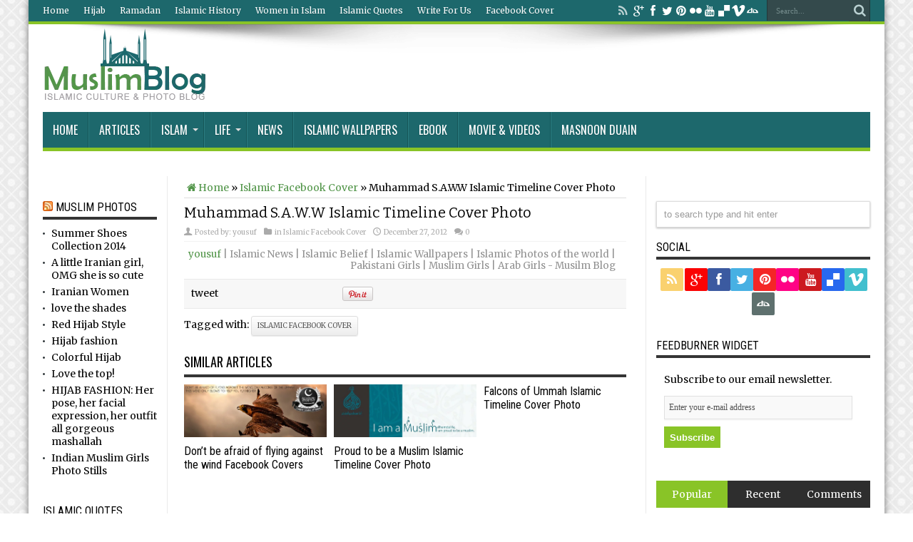

--- FILE ---
content_type: text/html; charset=utf-8
request_url: https://muslimblog.co.in/facebook-cover/muhammad-s-a-w-w-islamic-timeline-cover-photo/
body_size: 10597
content:
<!DOCTYPE html>
<html lang="en-US" prefix="og: http://ogp.me/ns#">
<head>
  <meta charset="utf-8">
  <link rel="profile" href="https://gmpg.org/xfn/11">
  <link rel="pingback" href="/xmlrpc.php">
  <title>Muhammad S.A.W.W Islamic Timeline Cover Photo - Muslim Blog</title>
  <link rel="canonical" href="/facebook-cover/muhammad-s-a-w-w-islamic-timeline-cover-photo/">
  <meta property="og:locale" content="en_US">
  <meta property="og:type" content="article">
  <meta property="og:title" content="Muhammad S.A.W.W Islamic Timeline Cover Photo - Muslim Blog">
  <meta property="og:url" content="https://muslimblog.co.in/facebook-cover/muhammad-s-a-w-w-islamic-timeline-cover-photo/">
  <meta property="og:site_name" content="Muslim Blog">
  <meta property="article:tag" content="Islamic Facebook Cover">
  <meta property="article:section" content="Islamic Facebook Cover">
  <meta property="article:published_time" content="2012-12-27T09:31:08+00:00">
  <meta property="og:image" content="https://muslimblog.co.in/wp-content/uploads/2012/12/211.jpg">
  <meta property="og:image" content="https://muslimblog.co.in/wp-content/uploads/2012/12/210-600x222.jpg">
  <link rel="alternate" type="application/rss+xml" title="Muslim Blog » Feed" href="/feed/">
  <link rel="alternate" type="application/rss+xml" title="Muslim Blog » Comments Feed" href="/comments/feed/">
  <link rel="alternate" type="application/rss+xml" title="Muslim Blog » Muhammad S.A.W.W Islamic Timeline Cover Photo Comments Feed" href="/facebook-cover/muhammad-s-a-w-w-islamic-timeline-cover-photo/feed/">
  <link rel="stylesheet" id="bbp-default-css" href="/wp-content/plugins/bbpress/templates/default/css/bbpress.css" type="text/css" media="screen">
  <link rel="stylesheet" id="jquery-pin-it-button-style-css" href="/wp-content/plugins/jquery-pin-it-button-for-images/css/style.css" type="text/css" media="all">
  <link rel="stylesheet" id="tie-style-css" href="/wp-content/themes/jarida/style.css" type="text/css" media="all">
  <link rel="stylesheet" id="Bitter-css" href="https://fonts.googleapis.com/css?family=Bitter%3Aregular%2Citalic%2C700&ver=3.9.1" type="text/css" media="all">
  <link rel="stylesheet" id="Roboto+Condensed-css" href="https://fonts.googleapis.com/css?family=Roboto+Condensed%3A300%2C300italic%2Cregular%2Citalic%2C700%2C700italic&ver=3.9.1" type="text/css" media="all">
  <link rel="stylesheet" id="Merriweather-css" href="https://fonts.googleapis.com/css?family=Merriweather%3A300%2C300italic%2Cregular%2Citalic%2C700%2C700italic%2C900%2C900italic&ver=3.9.1" type="text/css" media="all">
  <link rel="stylesheet" id="Oswald-css" href="https://fonts.googleapis.com/css?family=Oswald%3Aregular%2C700&ver=3.9.1" type="text/css" media="all">
  <link rel="stylesheet" id="media-credit-css" href="/wp-content/plugins/media-credit/css/media-credit.css" type="text/css" media="all">
  <script type="text/javascript" src="/wp-includes/js/jquery/jquery.js"></script>
  <script type="text/javascript" src="/wp-includes/js/jquery/jquery-migrate.min.js"></script>
  <script type="text/javascript">
  /* <![CDATA[ */
  var jpibfi_options = {"imageSelector":".jpibfi_container img","disabledClasses":"nopin;wp-smiley","enabledClasses":"","descriptionOption":"1","usePostUrl":"0","minImageHeight":"150","minImageWidth":"300","siteTitle":"Muslim Blog","buttonPosition":"0","debug":"0","containerSelector":"div","pinImageHeight":"41","pinImageWidth":"65","buttonMarginTop":"20","buttonMarginBottom":"20","buttonMarginLeft":"20","buttonMarginRight":"20"};
  /* ]]> */
  </script>
  <script type="text/javascript" src="/wp-content/plugins/jquery-pin-it-button-for-images/js/script.min.js"></script>
  <link rel="EditURI" type="application/rsd+xml" title="RSD" href="/xmlrpc.php">
  <link rel="wlwmanifest" type="application/wlwmanifest+xml" href="/wp-includes/wlwmanifest.xml">
  <link rel="shortlink" href="/?p=20968">
  <style type="text/css">
                        a.pinit-button {
                                width: 65px !important;
                                height: 41px !important;
                                background: transparent url('/wp-content/plugins/jquery-pin-it-button-for-images/images/pinit-button.png') no-repeat 0 0 !important;
                                background-size: 65px 41px !important
                        }

                        a.pinit-button.pinit-top-left {
                                margin: 20px 0 0 20px                   }

                        a.pinit-button.pinit-top-right {
                                margin: 20px 20px 0 0                   }

                        a.pinit-button.pinit-bottom-left {
                                margin: 0 0 20px  20px                  }

                        a.pinit-button.pinit-bottom-right {
                                margin: 0 20px  20px 0                  }

                        img.pinit-hover {
                                opacity: 0.5 !important;
                                filter:alpha(opacity=50) !important; /* For IE8 and earlier */
                        }
  </style>
  <link rel="shortcut icon" href="/wp-content/uploads/2014/05/favicon_muslimblog.ico" title="Favicon">
  <meta property="og:title" content="Muhammad S.A.W.W Islamic Timeline Cover Photo">
  <meta property="og:type" content="article">
  <meta property="og:description" content="...">
  <meta property="og:url" content="https://muslimblog.co.in/facebook-cover/muhammad-s-a-w-w-islamic-timeline-cover-photo/">
  <meta property="og:site_name" content="Muslim Blog">
  <meta property="og:image" content="https://muslimblog.co.in/wp-content/uploads/2012/12/211.jpg">
  <script type="text/javascript">
        /* <![CDATA[ */
        var tievar = {'go_to' : 'Go to...'};
        var tie = {"ajaxurl":"https://muslimblog.co.in/wp-admin/admin-ajax.php" , "your_rating":"Your Rating:"};
        /* ]]> */
  </script>
  <meta http-equiv="X-UA-Compatible" content="IE=edge,chrome=1">
  <meta name="viewport" content="width=device-width, initial-scale=1, maximum-scale=1, user-scalable=no">
  <style type="text/css" media="screen">


  body {
  background-image : url(/wp-content/themes/jarida/images/patterns/body-bg2.png);background-position: top center;
  }
        
  body{
        color :#000000 !important;
        font-weight: normal !important;
  }

  .page-title{
        font-family: 'Bitter';
        color :#000000 !important;
        font-size : 35px !important;
        font-weight: normal !important;
  }

  .post-title{
        font-family: 'Bitter';
        color :#000000 !important;
        font-size : 35px !important;
        font-weight: normal !important;
  }

  h2.post-box-title, h2.post-box-title a{
        font-family: 'Bitter';
        font-size : 16px !important;
        font-weight: normal !important;
  }

  h3.post-box-title, h3.post-box-title a{
        font-family: 'Bitter';
        font-size : 14px !important;
        font-weight: bold !important;
  }

  .ei-title h2 , .slider-caption h2 a, .content .slider-caption h2 a, .slider-caption h2, .content .slider-caption h2, .content .ei-title h2{
        font-family: 'Roboto Condensed';
  }

  body.single .entry, body.page .entry{
        font-family: 'Merriweather';
        color :#000000 !important;
        font-size : 15px !important;
        font-weight: normal !important;
  }

  .widget-top h4, .widget-top h4 a{
        font-family: 'Roboto Condensed';
  }

  .footer-widget-top h4, .footer-widget-top h4 a{
        font-family: 'Roboto Condensed';
  }
        #main-nav ul li.current-menu-item a,
        #main-nav ul li.current-menu-item a:hover,
        #main-nav ul li.current-menu-parent a,
        #main-nav ul li.current-menu-parent a:hover,
        #main-nav ul li.current-page-ancestor a,
        #main-nav ul li.current-page-ancestor a:hover,
        .pagination span.current,
        .ei-slider-thumbs li.ei-slider-element,
        .breaking-news span,
        .ei-title h2,h2.cat-box-title,
        a.more-link,.scroll-nav a,
        .flex-direction-nav a,
        .tagcloud a:hover,
        #tabbed-widget ul.tabs li.active a,
        .slider-caption h2, .full-width .content .slider-caption h2,
        .review-percentage .review-item span span,.review-final-score,
        .woocommerce span.onsale, .woocommerce-page span.onsale ,
        .woocommerce .widget_price_filter .ui-slider .ui-slider-handle, .woocommerce-page .widget_price_filter .ui-slider .ui-slider-handle,
        .button,a.button,#main-content input[type="submit"],#main-content input[type="submit"]:focus, span.onsale {
                background-color:#88C425 !important;
        }
        ::-webkit-scrollbar-thumb{background-color:#88C425 !important;}
        #main-nav,.top-nav {border-bottom-color: #88C425;}
        .cat-box , .footer-bottom .container{border-top-color: #88C425;}
  a {
        color: #519548; text-decoration: none;}
  a:hover {
        color: #1b676b; }
  .top-nav, .top-nav ul ul {background-color:#1b676b;}
  .top-nav ul li a , .top-nav ul ul a {
        color: #FFFFFF !important;      text-shadow: 0 1px 1px #155558 !important;}
  .top-nav ul li a:hover, .top-nav ul li:hover > a, .top-nav ul :hover > a , .top-nav ul li.current-menu-item a  {
        color: #BEF202 !important;      }
  #main-nav, #main-nav ul ul, #main-nav ul li.mega-menu .mega-menu-block {background-color:#1b676b !important;;}
  #main-nav ul li a , #main-nav ul ul a , #main-nav ul.sub-menu a {
        color: #ffffff !important;      text-shadow: 0 1px 1px #155558 !important;}
  #main-nav ul li a:hover, #main-nav ul li:hover > a, #main-nav ul :hover > a , #main-nav  ul ul li:hover > a, #main-nav  ul ul :hover > a  {
        color: #519548 !important;      }
  #main-nav ul li.current-menu-item a  {
        color: #FFFFFF !important;      }
  #main-nav ul li {
        border-color: #135356;
  }
  #main-nav ul ul li, #main-nav ul ul li:first-child {
        border-top-color: #135356;
  }
  #main-nav ul li a {
        border-left-color: #297c80;
  }
  #main-nav ul ul li, #main-nav ul ul li:first-child {
        border-bottom-color: #297c80;
  }



  </style>
</head>
<body id="top" class="single single-post postid-20968 single-format-standard">  <ins data-ad-channel="b1abb8ba140ddacf357f0dd10203906a" data-biqdiq-init></ins>

  <div class="background-cover"></div>
  <div class="wrapper animated">
    <div class="top-nav fade-in animated1 head_menu">
      <div class="container">
        <div class="search-block">
          <form method="get" id="searchform" action="https://muslimblog.co.in/" name="searchform">
            <button class="search-button" type="submit" value="Search"></button> <input type="text" id="s" name="s" value="Search..." onfocus="if (this.value == 'Search...') {this.value = '';}" onblur="if (this.value == '') {this.value = 'Search...';}">
          </form>
        </div>
        <div class="social-icons icon_flat">
          <a class="tooldown" title="Rss" href="/feed/" target="_blank"><i class="tieicon-rss"></i></a><i class="tieicon-gplus"></i><i class="tieicon-facebook"></i><i class="tieicon-twitter"></i><i class="tieicon-pinterest-circled"></i><i class="tieicon-flickr"></i><i class="tieicon-youtube"></i><i class="tieicon-delicious"></i><i class="tieicon-vimeo"></i><i class="tieicon-deviantart"></i>
        </div>
        <div class="top-menu">
          <ul id="menu-top-menu" class="menu">
            <li id="menu-item-19248" class="menu-item menu-item-type-custom menu-item-object-custom menu-item-home menu-item-19248">
              <a href="/">Home</a>
            </li>
            <li id="menu-item-25839" class="menu-item menu-item-type-taxonomy menu-item-object-category menu-item-25839">
              <a href="/category/hijab/">Hijab</a>
            </li>
            <li id="menu-item-17064" class="menu-item menu-item-type-taxonomy menu-item-object-category menu-item-17064">
              <a href="/category/ramadan/">Ramadan</a>
            </li>
            <li id="menu-item-25841" class="menu-item menu-item-type-taxonomy menu-item-object-category menu-item-25841">
              <a href="/category/islamic-history/">Islamic History</a>
            </li>
            <li id="menu-item-14777" class="menu-item menu-item-type-taxonomy menu-item-object-category menu-item-14777">
              <a href="/category/women-in-islam/">Women in Islam</a>
            </li>
            <li id="menu-item-25840" class="menu-item menu-item-type-taxonomy menu-item-object-category menu-item-25840">
              <a href="/category/islamic-quotes/">Islamic Quotes</a>
            </li>
            <li id="menu-item-25247" class="menu-item menu-item-type-post_type menu-item-object-page menu-item-25247">
              <a href="/write-for-us/">Write For Us</a>
            </li>
            <li id="menu-item-26102" class="menu-item menu-item-type-taxonomy menu-item-object-category current-post-ancestor current-menu-parent current-post-parent menu-item-26102">
              <a href="/category/facebook-cover/">Facebook Cover</a>
            </li>
          </ul>
        </div>
      </div>
    </div>
    <div class="container">
      <header id="theme-header">
        <div class="header-content fade-in animated1">
          <div class="logo">
            <h2><a title="Muslim Blog" href="/"><img height="108" width="232" src="/wp-content/uploads/2014/05/muslimblog1.png" alt="Muslim Blog"><strong>Muslim Blog Muslim Blog</strong></a></h2>
          </div>
          <div class="ads-top">
            <ins class="adsbygoogle" style="display:block" data-ad-client="ca-pub-2592813890641039" data-ad-slot="3162428940" data-ad-format="auto"></ins> 
            <script>


            (adsbygoogle = window.adsbygoogle || []).push({});
            </script>
          </div>
          <div class="clear"></div>
        </div>
        <nav id="main-nav" class="fade-in animated2 fixed-enabled">
          <div class="container">
            <div class="main-menu">
              <ul id="menu-header-menu" class="menu">
                <li id="menu-item-18987" class="menu-item menu-item-type-custom menu-item-object-custom menu-item-home">
                  <a href="/">Home</a>
                </li>
                <li id="menu-item-24392" class="menu-item menu-item-type-taxonomy menu-item-object-category">
                  <a href="/category/articles/">Articles</a>
                </li>
                <li id="menu-item-24393" class="menu-item menu-item-type-taxonomy menu-item-object-category menu-item-has-children">
                  <a href="/category/islam/">Islam</a>
                  <ul class="sub-menu">
                    <li id="menu-item-24402" class="menu-item menu-item-type-taxonomy menu-item-object-category">
                      <a href="/category/ramadan/">Ramadan</a>
                    </li>
                    <li id="menu-item-24394" class="menu-item menu-item-type-taxonomy menu-item-object-category">
                      <a href="/category/hajj/">Hajj</a>
                    </li>
                    <li id="menu-item-24397" class="menu-item menu-item-type-taxonomy menu-item-object-category">
                      <a href="/category/hadith/">Hadith</a>
                    </li>
                    <li id="menu-item-24398" class="menu-item menu-item-type-taxonomy menu-item-object-category">
                      <a href="/category/islamic-belief/">Islamic Belief</a>
                    </li>
                    <li id="menu-item-24399" class="menu-item menu-item-type-taxonomy menu-item-object-category">
                      <a href="/category/islamic-history/">Islamic History</a>
                    </li>
                    <li id="menu-item-24400" class="menu-item menu-item-type-taxonomy menu-item-object-category">
                      <a href="/category/islamic-quotes/">Islamic Quotes</a>
                    </li>
                    <li id="menu-item-24401" class="menu-item menu-item-type-taxonomy menu-item-object-category">
                      <a href="/category/islamic-view/">Islamic view</a>
                    </li>
                    <li id="menu-item-24403" class="menu-item menu-item-type-taxonomy menu-item-object-category">
                      <a href="/category/salah/">Salah</a>
                    </li>
                    <li id="menu-item-24404" class="menu-item menu-item-type-taxonomy menu-item-object-category">
                      <a href="/category/sunnah-2/">Sunnah</a>
                    </li>
                    <li id="menu-item-24405" class="menu-item menu-item-type-taxonomy menu-item-object-category">
                      <a href="/category/zakah/">Zakah</a>
                    </li>
                  </ul>
                </li>
                <li id="menu-item-24406" class="menu-item menu-item-type-custom menu-item-object-custom menu-item-has-children">
                  <a href="#">Life</a>
                  <ul class="sub-menu">
                    <li id="menu-item-24407" class="menu-item menu-item-type-taxonomy menu-item-object-category">
                      <a href="/category/health-beauty-and-islam/">Health, Beauty and Islam</a>
                    </li>
                    <li id="menu-item-24408" class="menu-item menu-item-type-taxonomy menu-item-object-category">
                      <a href="/category/islamic-clothing/">Islamic Clothing</a>
                    </li>
                    <li id="menu-item-24409" class="menu-item menu-item-type-taxonomy menu-item-object-category">
                      <a href="/category/muslim-character/">Muslim Character</a>
                    </li>
                    <li id="menu-item-24410" class="menu-item menu-item-type-taxonomy menu-item-object-category">
                      <a href="/category/muslim-converts/">Muslim Converts</a>
                    </li>
                    <li id="menu-item-24411" class="menu-item menu-item-type-taxonomy menu-item-object-category">
                      <a href="/category/muslim-culture/">Muslim Culture</a>
                    </li>
                  </ul>
                </li>
                <li id="menu-item-24461" class="menu-item menu-item-type-taxonomy menu-item-object-category">
                  <a href="/category/news/">News</a>
                </li>
                <li id="menu-item-24462" class="menu-item menu-item-type-taxonomy menu-item-object-category">
                  <a href="/category/islamic-wallpapers/">Islamic Wallpapers</a>
                </li>
                <li id="menu-item-24463" class="menu-item menu-item-type-taxonomy menu-item-object-category">
                  <a href="/category/ebook/">eBook</a>
                </li>
                <li id="menu-item-25235" class="menu-item menu-item-type-taxonomy menu-item-object-category">
                  <a href="/category/video/">Movie & Videos</a>
                </li>
                <li id="menu-item-25405" class="menu-item menu-item-type-taxonomy menu-item-object-category">
                  <a href="/category/dua/">Masnoon Duain</a>
                </li>
              </ul>
            </div>
          </div>
        </nav>
      </header>
      <div id="main-content" class="container fade-in animated3 sidebar-narrow-left">
        <div class="content-wrap">
          <div class="content">
            <div xmlns:v="http://rdf.data-vocabulary.org/#" id="crumbs">
              <span typeof="v:Breadcrumb"><a rel="v:url" property="v:title" class="crumbs-home" href="/"><i class="tieicon-home"></i>Home</a></span> » <span typeof="v:Breadcrumb"><a rel="v:url" property="v:title" href="/category/facebook-cover/" title="View all posts in Islamic Facebook Cover">Islamic Facebook Cover</a></span> » <span class="current">Muhammad S.A.W.W Islamic Timeline Cover Photo</span>
            </div>
            <article class="post-20968 post type-post status-publish format-standard has-post-thumbnail hentry category-facebook-cover tag-islamic-facebook-cover post-listing">
              <div class="post-inner">
                <h1 class="name post-title entry-title" itemprop="itemReviewed" itemscope itemtype="http://schema.org/Thing"><span itemprop="name">Muhammad S.A.W.W Islamic Timeline Cover Photo</span></h1>
                <p class="post-meta"><span class="post-meta-author">Posted by: <a href="/author/yousuf/" title="">yousuf</a></span> <span class="post-cats">in <a href="/category/facebook-cover/" title="View all posts in Islamic Facebook Cover" rel="category tag">Islamic Facebook Cover</a></span> <span class="tie-date">December 27, 2012</span> <span class="post-comments"><a href="/facebook-cover/muhammad-s-a-w-w-islamic-timeline-cover-photo/#respond" title="Comment on Muhammad S.A.W.W Islamic Timeline Cover Photo"><span class="dsq-postid" rel="20968 https://muslimblog.co.in/?p=20968">0</span></a></span></p>
                <div class="clear"></div>
                <div class="entry">
                  <input class="jpibfi" type="hidden">
                  <div class="media-credit-container alignnone" style="width: 610px">
                    <span class="media-credit"><a href="/author/yousuf/">yousuf</a> | Islamic News | Islamic Belief | Islamic Wallpapers | Islamic Photos of the world | Pakistani Girls | Muslim Girls | Arab Girls - Musilm Blog</span>
                  </div>
                </div>
<span style="display:none"><a href="/tag/islamic-facebook-cover/" rel="tag">Islamic Facebook Cover</a></span> <span style="display:none" class="updated">2012-12-27</span>
                <div style="display:none" class="vcard author" itemprop="author" itemscope itemtype="http://schema.org/Person">
                  <strong class="fn" itemprop="name"><a href="/author/yousuf/" title="Posts by yousuf" rel="author">yousuf</a></strong>
                </div>
                <div class="share-post">
                  <script>
                  window.___gcfg = {lang: 'en-US'};
                  (function(w, d, s) {
                  function go(){
                  var js, fjs = d.getElementsByTagName(s)[0], load = function(url, id) {
                  if (d.getElementById(id)) {return;}
                  js = d.createElement(s); js.src = url; js.id = id;
                  fjs.parentNode.insertBefore(js, fjs);
                  };
                  load('//connect.facebook.net/en/all.js#xfbml=1', 'fbjssdk');
                  load('https://apis.google.com/js/plusone.js', 'gplus1js');
                  load('//platform.twitter.com/widgets.js', 'tweetjs');
                  }
                  if (w.addEventListener) { w.addEventListener("load", go, false); }
                  else if (w.attachEvent) { w.attachEvent("onload",go); }
                  }(window, document, 'script'));
                  </script>
                  <ul>
                    <li>
                      tweet
                    </li>
                    <li>
                      <div id="fb-root"></div>
                      <div class="fb-like" data-href="/facebook-cover/muhammad-s-a-w-w-islamic-timeline-cover-photo/" data-send="false" data-layout="button_count" data-width="90" data-show-faces="false"></div>
                    </li>
                    <li style="width:80px;">
                      <div class="g-plusone" data-size="medium" data-href="/facebook-cover/muhammad-s-a-w-w-islamic-timeline-cover-photo/"></div>
                    </li>
                    <li>
                      <script type="text/javascript">
                                (function() {
                                        var li = document.createElement('script'); li.type = 'text/javascript'; li.async = true;
                                        li.src = ('https:' == document.location.protocol ? 'https:' : 'http:') + '//platform.stumbleupon.com/1/widgets.js';
                                        var s = document.getElementsByTagName('script')[0]; s.parentNode.insertBefore(li, s);
                                })();
                      </script>
                    </li>
                    <li>
                      <script src="https://platform.linkedin.com/in.js" type="text/javascript"></script> 
                      <script type="IN/Share" data-url="https://muslimblog.co.in/facebook-cover/muhammad-s-a-w-w-islamic-timeline-cover-photo/" data-counter="right"></script>
                    </li>
                    <li style="width:80px;">
                      <script type="text/javascript" src="https://assets.pinterest.com/js/pinit.js"></script><img border="0" src="https://assets.pinterest.com/images/PinExt.png" title="Pin It">
                    </li>
                  </ul>
                  <div class="clear"></div>
                </div>
              </div>
            </article>
            <p class="post-tag">Tagged with: <a href="/tag/islamic-facebook-cover/" rel="tag">Islamic Facebook Cover</a></p>
            <section id="related_posts">
              <div class="block-head">
                <h3>SIMILAR ARTICLES</h3>
                <div class="stripe-line"></div>
              </div>
              <div class="post-listing">
                <div class="related-item">
                  <div class="post-thumbnail">
                    <a href="/facebook-cover/dont-be-afraid-of-flying-against-the-wind-facebook-covers/" title="Permalink to Don’t be afraid of flying against the wind Facebook Covers" rel="bookmark"><img width="300" height="111" src="/wp-content/uploads/2012/12/Falcon.jpg" class="attachment-tie-large wp-post-image" alt="Falcon"></a>
                  </div>
                  <h3><a href="/facebook-cover/dont-be-afraid-of-flying-against-the-wind-facebook-covers/" title="Permalink to Don’t be afraid of flying against the wind Facebook Covers" rel="bookmark">Don’t be afraid of flying against the wind Facebook Covers</a></h3>
                  <p class="post-meta"><span class="tie-date">December 27, 2012</span></p>
                </div>
                <div class="related-item">
                  <div class="post-thumbnail">
                    <a href="/facebook-cover/proud-to-be-a-muslim-islamic-timeline-cover-photo/" title="Permalink to Proud to be a Muslim Islamic Timeline Cover Photo" rel="bookmark"><img width="300" height="111" src="/wp-content/uploads/2012/12/04-ProudToBeMuslim.jpg" class="attachment-tie-large wp-post-image" alt="04-ProudToBeMuslim"></a>
                  </div>
                  <h3><a href="/facebook-cover/proud-to-be-a-muslim-islamic-timeline-cover-photo/" title="Permalink to Proud to be a Muslim Islamic Timeline Cover Photo" rel="bookmark">Proud to be a Muslim Islamic Timeline Cover Photo</a></h3>
                  <p class="post-meta"><span class="tie-date">December 27, 2012</span></p>
                </div>
                <div class="related-item">
                  <h3><a href="/facebook-cover/falcons-of-ummah-islamic-timeline-cover-photo/" title="Permalink to Falcons of Ummah Islamic Timeline Cover Photo" rel="bookmark">Falcons of Ummah Islamic Timeline Cover Photo</a></h3>
                  <p class="post-meta"><span class="tie-date">December 27, 2012</span></p>
                </div>
                <div class="related-item">
                  <div class="post-thumbnail">
                    <a href="/facebook-cover/masjid-an-nabawi-door-islamic-timeline-cover-photo/" title="Permalink to Masjid An Nabawi Door Islamic Timeline Cover Photo" rel="bookmark"><img width="300" height="111" src="/wp-content/uploads/2012/12/75.jpg" class="attachment-tie-large wp-post-image" alt="7"></a>
                  </div>
                  <h3><a href="/facebook-cover/masjid-an-nabawi-door-islamic-timeline-cover-photo/" title="Permalink to Masjid An Nabawi Door Islamic Timeline Cover Photo" rel="bookmark">Masjid An Nabawi Door Islamic Timeline Cover Photo</a></h3>
                  <p class="post-meta"><span class="tie-date">December 27, 2012</span></p>
                </div>
                <div class="related-item">
                  <div class="post-thumbnail">
                    <a href="/facebook-cover/haza-min-fazle-rabbi-islamic-timeline-cover-photo/" title="Permalink to Haza min Fazle Rabbi Islamic Timeline Cover Photo" rel="bookmark"><img width="300" height="111" src="/wp-content/uploads/2012/12/66.jpg" class="attachment-tie-large wp-post-image" alt="6"></a>
                  </div>
                  <h3><a href="/facebook-cover/haza-min-fazle-rabbi-islamic-timeline-cover-photo/" title="Permalink to Haza min Fazle Rabbi Islamic Timeline Cover Photo" rel="bookmark">Haza min Fazle Rabbi Islamic Timeline Cover Photo</a></h3>
                  <p class="post-meta"><span class="tie-date">December 27, 2012</span></p>
                </div>
                <div class="related-item">
                  <div class="post-thumbnail">
                    <a href="/facebook-cover/ramadan-6-islamic-timeline-cover-photo/" title="Permalink to Ramadan 6 Islamic Timeline Cover Photo" rel="bookmark"><img width="300" height="111" src="/wp-content/uploads/2012/12/511.jpg" class="attachment-tie-large wp-post-image" alt="5"></a>
                  </div>
                  <h3><a href="/facebook-cover/ramadan-6-islamic-timeline-cover-photo/" title="Permalink to Ramadan 6 Islamic Timeline Cover Photo" rel="bookmark">Ramadan 6 Islamic Timeline Cover Photo</a></h3>
                  <p class="post-meta"><span class="tie-date">December 27, 2012</span></p>
                </div>
                <div class="clear"></div>
              </div>
            </section>
            <div id="disqus_thread"></div>
            <script type="text/javascript">
            /* <![CDATA[ */
            var disqus_url = 'https://muslimblog.co.in/facebook-cover/muhammad-s-a-w-w-islamic-timeline-cover-photo/';
            var disqus_identifier = '20968 https://muslimblog.co.in/?p=20968';
            var disqus_container_id = 'disqus_thread';
            var disqus_domain = 'disqus.com';
            var disqus_shortname = 'mymuslimblog';
            var disqus_title = "Muhammad S.A.W.W Islamic Timeline Cover Photo";
            var disqus_config = function () {
            var config = this; // Access to the config object
            config.language = '';

            /* Add the ability to add javascript callbacks */

            /*
            All currently supported events:
            * preData — fires just before we request for initial data
            * preInit - fires after we get initial data but before we load any dependencies
            * onInit  - fires when all dependencies are resolved but before dtpl template is rendered
            * afterRender - fires when template is rendered but before we show it
            * onReady - everything is done
            */

            config.callbacks.preData.push(function() {
            // clear out the container (its filled for SEO/legacy purposes)
            document.getElementById(disqus_container_id).innerHTML = '';
            });
                config.callbacks.onReady.push(function() {
            // sync comments in the background so we don't block the page
            var script = document.createElement('script');
            script.async = true;
            script.src = '?cf_action=sync_comments&post_id=20968';

            var firstScript = document.getElementsByTagName( "script" )[0];
            firstScript.parentNode.insertBefore(script, firstScript);
            });
                    };
            /* ]]> */
            </script> 
            <script type="text/javascript">


            /* <![CDATA[ */
            var DsqLocal = {
            'trackbacks': [
            ],
            'trackback_url': "http:\/\/muslimblog.co.in\/facebook-cover\/muhammad-s-a-w-w-islamic-timeline-cover-photo\/trackback\/"    };
            /* ]]> */
            </script> 
            <script type="text/javascript">


            /* <![CDATA[ */
            (function() {
            var dsq = document.createElement('script'); dsq.type = 'text/javascript';
            dsq.async = true;
            dsq.src = '//' + disqus_shortname + '.' + 'disqus.com' + '/' + 'embed' + '.js' + '?pname=wordpress&pver=2.77';
            (document.getElementsByTagName('head')[0] || document.getElementsByTagName('body')[0]).appendChild(dsq);
            })();
            /* ]]> */
            </script>
          </div>
          <aside class="sidebar-narrow">
            <div id="text-25" class="widget widget_text">
              <div class="widget-top">
                <h4></h4>
                <div class="stripe-line"></div>
              </div>
              <div class="widget-container">
                <div class="textwidget">
                  <ins class="adsbygoogle" style="display:block" data-ad-client="ca-pub-2592813890641039" data-ad-slot="3022828140" data-ad-format="auto"></ins> 
                  <script>


                  (adsbygoogle = window.adsbygoogle || []).push({});
                  </script>
                </div>
              </div>
            </div>
            <div id="rss-8" class="widget widget_rss">
              <div class="widget-top">
                <h4>
<img style="border:0" width="14" height="14" src="/wp-includes/images/rss.png" alt="RSS"> Muslim Photos
</h4>
                <div class="stripe-line"></div>
              </div>
              <div class="widget-container">
                <ul>
                  <li>
                    Summer Shoes Collection 2014
                  </li>
                  <li>
                    A little Iranian girl, OMG she is so cute
                  </li>
                  <li>
                    Iranian Women
                  </li>
                  <li>
                    love the shades
                  </li>
                  <li>
                    Red Hijab Style
                  </li>
                  <li>
                    Hijab fashion
                  </li>
                  <li>
                    Colorful Hijab
                  </li>
                  <li>
                    Love the top!
                  </li>
                  <li>
                    HIJAB FASHION: Her pose, her facial expression, her outfit all gorgeous mashallah
                  </li>
                  <li>
                    Indian Muslim Girls Photo Stills
                  </li>
                </ul>
              </div>
            </div>
            <div id="categort-posts-widget-5" class="widget categort-posts">
              <div class="widget-top">
                <h4>Islamic Quotes</h4>
                <div class="stripe-line"></div>
              </div>
              <div class="widget-container">
                <ul>
                  <li>
                    <h3><a href="/islamic-quotes/a-note-to-every-muslimah/">A note to every muslimah</a></h3>
<span class="date"><span class="tie-date">March 12, 2013</span></span>
                  </li>
                  <li>
                    <h3><a href="/islamic-quotes/check-out-my-friends-islamic-quotes/">Check out my friends’ islamic-quotes</a></h3>
<span class="date"><span class="tie-date">February 17, 2013</span></span>
                  </li>
                  <li>
                    <h3><a href="/allah/then-which-of-the-favors-of-your-allah-will-you-deny/">Then which of the favors of your Allah will you deny?</a></h3>
<span class="date"><span class="tie-date">January 13, 2013</span></span>
                  </li>
                  <li>
                    <h3><a href="/islamic-photos/pray-more-worry-less/">Pray more worry less</a></h3>
<span class="date"><span class="tie-date">January 11, 2013</span></span>
                  </li>
                  <li>
                    <h3><a href="/islamic-quotes/pure-hearts/">Pure hearts</a></h3>
<span class="date"><span class="tie-date">August 23, 2012</span></span>
                  </li>
                </ul>
                <div class="clear"></div>
              </div>
            </div>
          </aside>
        </div>
        <aside class="sidebar">
          <div id="text-23" class="widget widget_text">
            <div class="widget-top">
              <h4></h4>
              <div class="stripe-line"></div>
            </div>
            <div class="widget-container">
              <div class="textwidget">
                <ins class="adsbygoogle" style="display:block" data-ad-client="ca-pub-2592813890641039" data-ad-slot="3874426146" data-ad-format="auto"></ins> 
                <script>


                (adsbygoogle = window.adsbygoogle || []).push({});
                </script>
              </div>
            </div>
          </div>
          <div class="search-widget">
            <form method="get" id="searchform" action="https://muslimblog.co.in/" name="searchform">
              <input type="text" id="s" name="s" value="to search type and hit enter" onfocus="if (this.value == 'to search type and hit enter') {this.value = '';}" onblur="if (this.value == '') {this.value = 'to search type and hit enter';}">
            </form>
          </div>
          <div id="social-3" class="widget social-icons-widget">
            <div class="widget-top">
              <h4>Social</h4>
              <div class="stripe-line"></div>
            </div>
            <div class="widget-container">
              <div class="social-icons icon_32">
                <a class="ttip" title="Rss" href="/feed/"><i class="tieicon-rss"></i></a><i class="tieicon-gplus"></i><i class="tieicon-facebook"></i><i class="tieicon-twitter"></i><i class="tieicon-pinterest-circled"></i><i class="tieicon-flickr"></i><i class="tieicon-youtube"></i><i class="tieicon-delicious"></i><i class="tieicon-vimeo"></i><i class="tieicon-deviantart"></i>
              </div>
            </div>
          </div>
          <div id="widget-feedburner-3" class="widget widget-feedburner">
            <div class="widget-top">
              <h4>FeedBurner Widget</h4>
              <div class="stripe-line"></div>
            </div>
            <div class="widget-container">
              <div class="widget-feedburner-counter">
                <p>Subscribe to our email newsletter.</p>
                <form action="https://feedburner.google.com/fb/a/mailverify" method="post" target="popupwindow" onsubmit="window.open('http://feedburner.google.com/fb/a/mailverify?uri=aetsk44meu7h9o1na2gfi16eps', 'popupwindow', 'scrollbars=yes,width=550,height=520');return true">
                  <input class="feedburner-email" type="text" name="email" value="Enter your e-mail address" onfocus="if (this.value == 'Enter your e-mail address') {this.value = '';}" onblur="if (this.value == '') {this.value = 'Enter your e-mail address';}"> <input type="hidden" value="aetsk44meu7h9o1na2gfi16eps" name="uri"> <input type="hidden" name="loc" value="en_US"> <input class="feedburner-subscribe" type="submit" name="submit" value="Subscribe">
                </form>
              </div>
            </div>
          </div>
          <div class="widget" id="tabbed-widget">
            <div class="widget-container">
              <div class="widget-top">
                <ul class="tabs posts-taps">
                  <li class="tabs">
                    <a href="#tab1">Popular</a>
                  </li>
                  <li class="tabs">
                    <a href="#tab2">Recent</a>
                  </li>
                  <li class="tabs" style="margin-left:0;">
                    <a href="#tab3">Comments</a>
                  </li>
                </ul>
              </div>
              <div id="tab1" class="tabs-wrap">
                <ul>
                  <li>
                    <div class="post-thumbnail">
                      <a href="/women-in-islam/would-you-reject-a-proposal-from-khadijah/" title="Permalink to Would You Reject a Proposal from Khadijah?" rel="bookmark"><img width="70" height="70" src="/wp-content/uploads/2014/05/shutterstock-660x330-70x70.jpg" class="attachment-tie-small wp-post-image" alt="shutterstock-660x330"></a>
                    </div>
                    <h3><a href="/women-in-islam/would-you-reject-a-proposal-from-khadijah/">Would You Reject a Proposal from Khadijah?</a></h3>
<span class="date"><span class="tie-date">May 4, 2014</span></span>
                  </li>
                  <li>
                    <div class="post-thumbnail">
                      <a href="/dua/dua-for-ramadan-months/" title="Permalink to Dua for Ramadan Months" rel="bookmark"><img width="70" height="70" src="/wp-content/uploads/2013/07/dua-children1-70x70.jpg" class="attachment-tie-small wp-post-image" alt="dua-children1"></a>
                    </div>
                    <h3><a href="/dua/dua-for-ramadan-months/">Dua for Ramadan Months</a></h3>
<span class="date"><span class="tie-date">July 10, 2013</span></span>
                  </li>
                  <li>
                    <div class="post-thumbnail">
                      <a href="/women-in-islam/women-issues-related-to-fasting-and-ramadan/" title="Permalink to Women Issues Related to Fasting and Ramadan" rel="bookmark"><img width="70" height="70" src="/wp-content/uploads/2011/04/Fashion-hijab-show-70x70.jpg" class="attachment-tie-small wp-post-image" alt="Fashion hijab show"></a>
                    </div>
                    <h3><a href="/women-in-islam/women-issues-related-to-fasting-and-ramadan/">Women Issues Related to Fasting and Ramadan</a></h3>
<span class="date"><span class="tie-date">June 25, 2013</span></span>
                  </li>
                  <li>
                    <div class="post-thumbnail">
                      <a href="/arab-muslim-girls/abaya-style-makeup-and-bling/" title="Permalink to Abaya Style, Makeup and Bling" rel="bookmark"><img width="46" height="70" src="/wp-content/uploads/2013/03/Abaya-Style-Makeup-and-Bling.jpg" class="attachment-tie-small wp-post-image" alt="Abaya Style, Makeup and Bling"></a>
                    </div>
                    <h3><a href="/arab-muslim-girls/abaya-style-makeup-and-bling/">Abaya Style, Makeup and Bling</a></h3>
<span class="date"><span class="tie-date">March 2, 2013</span></span>
                  </li>
                </ul>
              </div>
              <div id="tab2" class="tabs-wrap">
                <ul>
                  <li>
                    <div class="post-thumbnail">
                      <a href="/video/nasheed/maher-zain-samih-new-nasheed-2014/" title="Permalink to Maher Zain – Samih | New Nasheed (2014)" rel="bookmark"><img width="70" height="70" src="/wp-content/uploads/2014/07/maher-zain-samih-new-nasheed-201-70x70.jpg" class="attachment-tie-small wp-post-image" alt="Maher Zain – Samih | New Nasheed (2014)"></a>
                    </div>
                    <h3><a href="/video/nasheed/maher-zain-samih-new-nasheed-2014/">Maher Zain – Samih | New Nasheed (2014)</a></h3>
<span class="date"><span class="tie-date">July 14, 2014</span></span>
                  </li>
                  <li>
                    <div class="post-thumbnail">
                      <a href="/video/nasheed/new-2014-nasheed-mishary-alafasy-tahoor/" title="Permalink to NEW | 2014 | Nasheed| – Mishary Alafasy – Tahoor" rel="bookmark"><img width="70" height="70" src="/wp-content/uploads/2014/07/new-2014-nasheed-mishary-alafasy-70x70.jpg" class="attachment-tie-small wp-post-image" alt="NEW | 2014 | Nasheed| – Mishary Alafasy – Tahoor"></a>
                    </div>
                    <h3><a href="/video/nasheed/new-2014-nasheed-mishary-alafasy-tahoor/">NEW | 2014 | Nasheed| – Mishary Alafasy – Tahoor</a></h3>
<span class="date"><span class="tie-date">July 14, 2014</span></span>
                  </li>
                  <li>
                    <div class="post-thumbnail">
                      <a href="/islamic-wallpapers/top-10-ramadan-new-wallpapers/" title="Permalink to Top 10 Ramadan new Wallpapers" rel="bookmark"><img width="70" height="70" src="/wp-content/uploads/2014/07/11-70x70.jpg" class="attachment-tie-small wp-post-image" alt="1"></a>
                    </div>
                    <h3><a href="/islamic-wallpapers/top-10-ramadan-new-wallpapers/">Top 10 Ramadan new Wallpapers</a></h3>
<span class="date"><span class="tie-date">July 14, 2014</span></span>
                  </li>
                  <li>
                    <div class="post-thumbnail">
                      <a href="/ramadan/can-use-toothpaste-fasting/" title="Permalink to Can We Use Toothpaste While Fasting?" rel="bookmark"><img width="70" height="70" src="/wp-content/uploads/2014/07/Toothpaste-70x70.jpg" class="attachment-tie-small wp-post-image" alt="Toothpaste"></a>
                    </div>
                    <h3><a href="/ramadan/can-use-toothpaste-fasting/">Can We Use Toothpaste While Fasting?</a></h3>
<span class="date"><span class="tie-date">July 13, 2014</span></span>
                  </li>
                </ul>
              </div>
              <div id="tab3" class="tabs-wrap">
                <ul>
                  <li>
                    <div class="post-thumbnail"></div>
<a href="/egyptian-girls/abeer-ahmed-%D8%B9%D8%A8%D9%8A%D8%B1-%D8%A7%D8%AD%D9%85%D8%AF-is-very-talented-egyptian-actress/#comment-5624">klesk: Fantastic!...</a>
                  </li>
                  <li>
                    <div class="post-thumbnail"></div>
<a href="/egyptian-girls/egyptian-muslim-women-gather-to-pray/#comment-5623">klesk: All nice girls, except the one with the niqab!...</a>
                  </li>
                  <li>
                    <div class="post-thumbnail"></div>
<a href="/99-names-of-allah/#comment-5617">Tanzil: nice...</a>
                  </li>
                  <li>
                    <div class="post-thumbnail"></div>
<a href="/iranian-muslim-girl/sahar-heydar-from-shiraz/#comment-5616">Attaullah Barijo: <span class="__cf_email__" data-cfemail="e5a4919184908989848dcba784978c8f8aa5bc848d8a8acba68a88">[email&#160;protected]</span>...</a>
                  </li>
                </ul>
              </div>
            </div>
          </div>
          <div id="facebook-widget-3" class="widget facebook-widget">
            <div class="widget-top">
              <h4>Find us on Facebook</h4>
              <div class="stripe-line"></div>
            </div>
            <div class="widget-container">
              <div class="facebook-box">
                <div id="fb-root"></div>
                <script data-cfasync="false" src="/cdn-cgi/scripts/5c5dd728/cloudflare-static/email-decode.min.js"></script><script>
                (function(d, s, id) {
                                  var js, fjs = d.getElementsByTagName(s)[0];
                                  if (d.getElementById(id)) return;
                                  js = d.createElement(s); js.id = id;
                                  js.async=true; js.src = "//connect.facebook.net/en_US/all.js#xfbml=1";
                                  fjs.parentNode.insertBefore(js, fjs);
                                }(document, 'script', 'facebook-jssdk'));
                </script>
                <div class="fb-like-box" data-href="https://www.facebook.com/muslimblog" data-colorscheme="light" data-show-faces="true" data-header="false" data-stream="false" data-show-border="false"></div>
              </div>
            </div>
          </div>
        </aside>
        <div class="clear"></div>
        <div class="clear"></div>
      </div>
    </div>
    <footer class="fade-in animated4">
      <div id="footer-widget-area" class="footer-4c container">
        <div id="footer-first" class="footer-widgets-box">
          <div id="posts-list-widget-3" class="footer-widget posts-list">
            <div class="footer-widget-top">
              <h4>Random Posts</h4>
            </div>
            <div class="footer-widget-container">
              <ul>
                <li>
                  <h3><a href="/muslim/banda-mosque-up/">Banda Mosque UP</a></h3>
<span class="date"><span class="tie-date">February 9, 2011</span></span>
                </li>
                <li>
                  <h3><a href="/allah/the-fear-of-allah/">The Fear of Allah</a></h3>
<span class="date"><span class="tie-date">June 7, 2011</span></span>
                </li>
                <li>
                  <h3>Hijab Styles For Less</h3>
<span class="date"><span class="tie-date">October 23, 2010</span></span>
                </li>
                <li>
                  <h3><a href="/muslim-girls/beautiful-muslim-girls-group-picture-2-from-heydarabad-college/">Beautiful muslim girls group picture 2 from Heydarabad college</a></h3>
<span class="date"><span class="tie-date">March 22, 2011</span></span>
                </li>
              </ul>
              <div class="clear"></div>
            </div>
          </div>
        </div>
        <div id="footer-second" class="footer-widgets-box">
          <div id="posts-list-widget-2" class="footer-widget posts-list">
            <div class="footer-widget-top">
              <h4>Most Popular</h4>
            </div>
            <div class="footer-widget-container">
              <ul>
                <li>
                  <h3><a href="/arab-muslim-girls/royal-princess-most-beautiful-woman-in-arab-world-photos/" title="Royal princess & most beautiful woman in Arab World photos">Royal princess & most beautiful woman in Arab World photos</a></h3>
<span class="date"><span class="tie-date">April 9, 2011</span></span>
                </li>
                <li>
                  <h3><a href="/muslim-girls/pretty-india-muslim-girl-with-a-smile-face/" title="Pretty India Muslim Girl With A Smile Face">Pretty India Muslim Girl With A Smile Face</a></h3>
<span class="date"><span class="tie-date">March 30, 2011</span></span>
                </li>
                <li>
                  <h3><a href="/fashion-jewelry/gold-plated-bangles-3/" title="Gold plated bangles">Gold plated bangles</a></h3>
<span class="date"><span class="tie-date">February 28, 2011</span></span>
                </li>
                <li>
                  <h3><a href="/arab-muslim-girls/beautiful-arab-girls-in-hijab/" title="Beautiful arab girls in hijab">Beautiful arab girls in hijab</a></h3>
<span class="date"><span class="tie-date">February 26, 2011</span></span>
                </li>
              </ul>
              <div class="clear"></div>
            </div>
          </div>
        </div>
        <div id="footer-third" class="footer-widgets-box">
          <div id="categort-posts-widget-3" class="footer-widget categort-posts">
            <div class="footer-widget-top">
              <h4>Stories of Sahabah</h4>
            </div>
            <div class="footer-widget-container">
              <ul>
                <li>
                  <h3><a href="/prophet-muhammad/the-boy-who-raised-first-sword-for-the-cause-of-allah-%E2%80%93-zubair-bin-ul-awam-ra/">The Boy Who Raised First Sword for the Cause of Allah – Zubair Bin-Ul-Awam (RA)</a></h3>
<span class="date"><span class="tie-date">October 11, 2011</span></span>
                </li>
                <li>
                  <h3><a href="/stories-of-sahabah/sad-ibn-abi-waqas-ra-%E2%80%93-the-father-of-arab-china-political-relations/">Sa`D Ibn Abi Waqas (RA) – The Father Of Arab-China Political Relations</a></h3>
<span class="date"><span class="tie-date">August 14, 2011</span></span>
                </li>
                <li>
                  <h3><a href="/stories-of-sahabah/khalifa-umar-bin-al-khattab-battles-before-conquest-of-mecca/">Khalifa Umar bin al-Khattab – Battles Before Conquest of Mecca</a></h3>
<span class="date"><span class="tie-date">July 25, 2011</span></span>
                </li>
                <li>
                  <h3><a href="/stories-of-sahabah/abu-dujana-stories-of-the-sahaba/">Abu Dujana, Stories of The Sahaba</a></h3>
<span class="date"><span class="tie-date">July 25, 2011</span></span>
                </li>
              </ul>
              <div class="clear"></div>
            </div>
          </div>
        </div>
        <div id="footer-fourth" class="footer-widgets-box">
          <div id="categort-posts-widget-4" class="footer-widget categort-posts">
            <div class="footer-widget-top">
              <h4>Ramadan</h4>
            </div>
            <div class="footer-widget-container">
              <ul>
                <li>
                  <h3><a href="/islamic-wallpapers/top-10-ramadan-new-wallpapers/">Top 10 Ramadan new Wallpapers</a></h3>
<span class="date"><span class="tie-date">July 14, 2014</span></span>
                </li>
                <li>
                  <h3><a href="/ramadan/can-use-toothpaste-fasting/">Can We Use Toothpaste While Fasting?</a></h3>
<span class="date"><span class="tie-date">July 13, 2014</span></span>
                </li>
                <li>
                  <h3><a href="/ramadan/must-fast-ramadan/">Who Must Fast in Ramadan?</a></h3>
<span class="date"><span class="tie-date">July 13, 2014</span></span>
                </li>
                <li>
                  <h3><a href="/ramadan/6-things-invalidate-fast/">6 Things Which Invalidate The Fast</a></h3>
<span class="date"><span class="tie-date">July 13, 2014</span></span>
                </li>
              </ul>
              <div class="clear"></div>
            </div>
          </div>
        </div>
      </div>
      <div class="clear"></div>
    </footer>
    <div class="clear"></div>
    <div class="footer-bottom fade-in animated4">
      <div class="container">
        <div class="alignleft"></div>
      </div>
    </div>
  </div>
  <script type="text/javascript" src="/wp-content/plugins/bbpress/templates/default/js/editor.js"></script> 
  <script type="text/javascript" src="/wp-content/themes/jarida/js/tie-scripts.js"></script> 
  <script type="text/javascript" src="/wp-content/themes/jarida/js/validation.js"></script> 
  <script type="text/javascript" src="/wp-includes/js/comment-reply.min.js"></script>
<script defer src="https://static.cloudflareinsights.com/beacon.min.js/vcd15cbe7772f49c399c6a5babf22c1241717689176015" integrity="sha512-ZpsOmlRQV6y907TI0dKBHq9Md29nnaEIPlkf84rnaERnq6zvWvPUqr2ft8M1aS28oN72PdrCzSjY4U6VaAw1EQ==" data-cf-beacon='{"version":"2024.11.0","token":"fa30cce4659940bc819cf22a100560d5","r":1,"server_timing":{"name":{"cfCacheStatus":true,"cfEdge":true,"cfExtPri":true,"cfL4":true,"cfOrigin":true,"cfSpeedBrain":true},"location_startswith":null}}' crossorigin="anonymous"></script>
</body>
</html>


--- FILE ---
content_type: text/html; charset=utf-8
request_url: https://accounts.google.com/o/oauth2/postmessageRelay?parent=https%3A%2F%2Fmuslimblog.co.in&jsh=m%3B%2F_%2Fscs%2Fabc-static%2F_%2Fjs%2Fk%3Dgapi.lb.en.2kN9-TZiXrM.O%2Fd%3D1%2Frs%3DAHpOoo_B4hu0FeWRuWHfxnZ3V0WubwN7Qw%2Fm%3D__features__
body_size: 162
content:
<!DOCTYPE html><html><head><title></title><meta http-equiv="content-type" content="text/html; charset=utf-8"><meta http-equiv="X-UA-Compatible" content="IE=edge"><meta name="viewport" content="width=device-width, initial-scale=1, minimum-scale=1, maximum-scale=1, user-scalable=0"><script src='https://ssl.gstatic.com/accounts/o/2580342461-postmessagerelay.js' nonce="gafLWN2ljmx0JookHBIFyw"></script></head><body><script type="text/javascript" src="https://apis.google.com/js/rpc:shindig_random.js?onload=init" nonce="gafLWN2ljmx0JookHBIFyw"></script></body></html>

--- FILE ---
content_type: text/css;charset=UTF-8
request_url: https://muslimblog.co.in/wp-content/themes/jarida/style.css
body_size: 24792
content:
	@charset "UTF-8";
	@font-face
{
	font-family:tiefontello;
	src:url(fonts/tiefontello.eot);
	src:url(fonts/tiefontello.eot?48072461#iefix) format('embedded-opentype'),url(fonts/tiefontello.woff) format('woff'),url(fonts/tiefontello.ttf) format('truetype'),url(fonts/tiefontello.svg?48072461#fontello) format('svg');
	font-weight:400;
	font-style:normal
}
	@media screen and (-webkit-min-device-pixel-ratio:0)
{
	@font-face
{
	font-family:tiefontello;
	src:url(fonts/tiefontello.svg?48072461#fontello) format('svg')
}

}
	#main-nav li.menu-item-home a:before,#twitter-widget li:before,.flex-direction-nav a:before,.rss-cat-icon:before,.search-block .search-button:before,[class*=" tieicon-"]:before,[class^=tieicon-]:before,blockquote:before,span.post-cats:before,span.post-comments:before,span.post-meta-author:before,span.post-views:before,span.tie-date:before
{
	font-family:tiefontello;
	font-style:normal;
	font-weight:400;
	speak:none;
	width:32px;
	height:32px;
	display:inline-block;
	text-decoration:inherit;
	text-align:center;
	font-variant:normal;
	text-transform:none;
	line-height:32px;
	font-size:18px;
	-webkit-font-smoothing:antialiased;
	-o-transform:scale(1);
	text-rendering:optimizeLegibility;
	text-shadow:none
}
	*
{
	padding:0;
	margin:0;
	outline:0;
	list-style:none;
	border:0 none
}
	html
{
	-ms-touch-action:manipulation;
	touch-action:manipulation
}
	body
{
	background:#FFF url(images/patterns/body-bg13.png) top center;
	color:#333;
	font-family: 'Merriweather';
	font-size:14px
}
	code,pre
{
	direction:ltr;
	background:url(images/code-bg.png);
	font:11px/19px 'andale mono','lucida console',monospace;
	padding:3px;
	display:block;
	overflow-x:visible;
	overflow-y:hidden;
	margin:0 0 20px;
	color:#666;
	border-top:1px solid #E1E1E1;
	border-left:1px solid #E1E1E1;
	border-bottom:1px solid #F0F0F0;
	border-right:1px solid #F0F0F0
}
	h1,h2,h3,h4,h5,h6
{
	font-weight:400
}
.alignright
{
	float:right
}
.alignleft
{
	float:left
}
.aligncenter
{
	clear:both;
	margin-left:auto;
	margin-right:auto
}
	a
{
	color:#444;
	text-decoration:none;
	-webkit-transition:all ease-in-out .2s;
	-moz-transition:all ease-in-out .2s;
	-o-transition:all ease-in-out .2s;
	transition:all ease-in-out .2s
}
	a:hover
{
	color:#000
}
.clear
{
	clear:both
}
.flickr_badge_image img,.main-menu li a,.mega-menu-link img,.pagenavi a,.post-title a,.subscribe-icons a,a.more-link,ul.slider-navigation li
{
	webkit-transition:all .2s ease-in-out;
	-moz-transition:all .2s ease-in-out;
	-o-transition:all .2s ease-in-out;
	-ms-transition:all .2s ease-in-out;
	transition:all .2s ease-in-out
}
	#main-content input[type=submit],#main-content input[type=submit]:focus,.button,a.button,span.onsale
{
	padding:6px 8px;
	display:inline-block;
	border:0;
	font-family:Arial,sans-serif;
	font-weight:700;
	cursor:pointer;
	line-height:17px;
	width:auto;
	-webkit-transition:all .3s ease-in-out;
	-moz-transition:all .3s ease-in-out;
	-o-transition:all .3s ease-in-out;
	-ms-transition:all .3s ease-in-out;
	transition:all .3s ease-in-out;
	background:#cd2122;
	color:#FFF;
	text-decoration:none;
	-webkit-appearance:none!important;
	-moz-appearance:none!important;
	appearance:none!important
}
	#main-content input[type=submit]:hover,.button:hover,a.button:hover
{
	background:#444!important;
	text-decoration:none!important
}
	input[type=email],input[type=password],input[type=text],select,textarea
{
	border:1px solid #e0e0e0;
	padding:8px 6px;
	outline:0;
	font-size:13px;
	color:#888;
	margin:0;
	max-width:100%;
	display:block;
	background:#fff;
	-webkit-box-shadow:0 2px 0 0 rgba(0,0,0,.03);
	box-shadow:0 2px 0 0 rgba(0,0,0,.03);
	transition:all .2s linear;
	-o-transition:all .2s linear;
	-moz-transition:all .2s linear;
	-webkit-transition:all .2s linear
}
	input,select
{
	cursor:pointer
}
	input[type=email],input[type=password],input[type=text]
{
	cursor:text
}
	textarea
{
	overflow:auto;
	width:97%
}
	input,textarea
{
	padding:5px;
	outline:0
}
	select
{
	padding:2px
}
	option
{
	padding:0 4px
}
	button,input[type=button]
{
	padding:4px;
	cursor:pointer;
	vertical-align:middle
}
	input.text_input,textarea.textarea
{
	border:1px solid #ccc;
	-moz-border-radius:1px;
	-webkit-border-radius:1px;
	border-radius:1px
}
	input.text_input:focus,textarea.textarea:focus
{
	border:1px solid #999
}
	::-moz-selection
{
	background:#cd2122;
	color:#fff;
	text-shadow:none
}
	::selection
{
	background:#cd2122;
	color:#fff;
	text-shadow:none
}
	::-webkit-scrollbar
{
	width:8px;
	height:8px
}
	::-webkit-scrollbar-track
{
	background:#FFF;
	-webkit-box-shadow:inset 1px 1px 2px #E0E0E0;
	border:1px solid #D8D8D8
}
	::-webkit-scrollbar-thumb
{
	background:#cd2122;
	-webkit-box-shadow:inset 1px 1px 2px rgba(155,155,155,.4)
}
	::-webkit-scrollbar-thumb:hover
{
	-webkit-box-shadow:inset 1px 1px 10px rgba(0,0,0,.3)
}
	::-webkit-scrollbar-thumb:active
{
	background:#888;
	-webkit-box-shadow:inset 1px 1px 2px rgba(0,0,0,.3)
}
.background-cover
{
	-webkit-background-size:cover;
	-moz-background-size:cover;
	-o-background-size:cover;
	background-size:cover;
	position:fixed;
	background-repeat:no-repeat;
	top:0;
	left:0;
	z-index:0;
	overflow:hidden;
	width:100%;
	height:100%
}
.wrapper
{
	position:relative;
	z-index:1;
	width:1200px;
	margin:0 auto;
	-moz-box-shadow:0 0 10px 0 rgba(0,0,0,.5);
	-webkit-box-shadow:0 0 10px 0 rgba(0,0,0,.5);
	box-shadow:0 0 10px 0 rgba(0,0,0,.5);
	background:#FFF
}
.wrapper.full-site,.wrapper.layout-2c.full-site
{
	width:100%!important;
	-moz-box-shadow:none;
	-webkit-box-shadow:none;
	box-shadow:none
}
	#main-content:after,.wrapper:after
{
	display:block;
	visibility:hidden;
	clear:both;
	height:0;
	content:" "
}
.container
{
	width:1160px;
	margin:0 auto
}
.wrapper.layout-2c
{
	width:1020px
}
.wrapper.layout-2c #footer-widget-area,.wrapper.layout-2c #main-nav,.wrapper.layout-2c .container,.wrapper.layout-2c .scroll-box-wide .group_items,.wrapper.layout-2c header#theme-header
{
	width:955px
}
.wrapper.layout-2c .header-content
{
	margin:0 -32px;
	padding:25px 32px
}
.wrapper.layout-2c .sidebar-narrow
{
	display:none
}
.wrapper.layout-2c .cats-review-box .reviews-cat
{
	width:304px;
	margin-right:15px
}
.wrapper.layout-2c .cats-review-box .reviews-cat h4
{
	width:190px
}
.wrapper.layout-2c .scroll-box-wide.scroll-box .scroll-item,.wrapper.layout-2c .wide-news-item
{
	width:231px;
	margin-right:10px
}
	header#theme-header
{
	margin:0 0 35px;
	position:relative;
	z-index:1
}
	#buddypress:after,#main-nav:after,#signup_form:after,header#theme-header:after
{
	display:block;
	visibility:hidden;
	clear:both;
	height:0;
	content:"."
}
.top-nav
{
	background:#2c2c2c;
	border-bottom:4px solid #cd2122;
	height:30px;
	z-index:3;
	position:relative
}
.top-nav .menu-alert
{
	float:left;
	color:#666;
	padding:8px 0;
	font-style:italic
}
.top-nav ul
{
	float:left
}
.top-nav ul li
{
	position:relative;
	display:inline-block;
	float:left;
	margin-right:20px
}
.top-nav .breaking-news a,.top-nav ul li a
{
	display:inline-block;
	height:30px;
	line-height:30px;
	color:#ccc;
	padding:0;
	text-shadow:0 1px 1px #000;
	font-size:12px
}
.top-nav .breaking-news a:hover,.top-nav ul li a:hover
{
	color:#FFF
}
.top-nav ul ul
{
	background:#2c2c2c;
	display:none;
	padding:0;
	position:absolute;
	top:30px;
	width:180px;
	z-index:99999;
	float:left;
	-webkit-box-shadow:0 1px 2px rgba(0,0,0,.4);
	box-shadow:0 1px 2px rgba(0,0,0,.4);
	-moz-box-shadow:0 1px 2px rgba(0,0,0,.4)
}
.top-nav ul ul li
{
	background:none!important;
	border:none!important;
	z-index:99999;
	min-width:180px
}
.top-nav ul ul ul
{
	right:auto;
	left:100%;
	top:0;
	z-index:99999
}
.top-nav ul ul a
{
	background:none!important;
	height:auto!important;
	line-height:1em;
	padding:10px 10px!important;
	width:160px;
	display:block!important;
	margin-right:0!important;
	z-index:99999;
	color:#ccc!important
}
.top-nav ul ul li.current-menu-item:after
{
	display:none
}
.top-nav ul :hover>a,.top-nav ul li.current-menu-item a,.top-nav ul li:hover>a
{
	color:#fff
}
.top-nav ul ul :hover>a,.top-nav ul ul li:hover>a
{
	color:#fff!important;
	padding:10px 5px 10px 15px
}
.top-nav ul li:hover>ul
{
	display:block
}
.search-block
{
	height:30px;
	overflow:hidden;
	float:right;
	margin-left:5px
}
.search-block #s
{
	background:#3c3c3c;
	float:right;
	font:400 11px tahoma;
	padding:9px 12px 8px;
	width:90px;
	color:#999;
	border:0 none;
	border-left:1px solid #222;
	-webkit-transition:all ease-in-out .4s;
	-moz-transition:all ease-in-out .4s;
	-o-transition:all ease-in-out .4s;
	transition:all ease-in-out .4s;
	-webkit-border-radius:0;
	-moz-border-radius:0;
	border-radius:0;
	opacity:.7
}
.search-block #s:focus
{
	color:#fff
}
.search-block .search-button
{
	background:#3c3c3c;
	cursor:pointer;
	float:right;
	height:30px;
	width:30px;
	display:block;
	border:0 none;
	-webkit-border-radius:0;
	-moz-border-radius:0;
	border-radius:0;
	opacity:.7;
	-webkit-transition:all ease-in-out .4s;
	-moz-transition:all ease-in-out .4s;
	-o-transition:all ease-in-out .4s;
	transition:all ease-in-out .4s;
	border-right:1px solid #222;
	padding:0;
	margin:0
}
.search-block:hover #s,.search-block:hover .search-button
{
	opacity:1;
	color:#ddd
}
.search-block button.search-button:before
{
	content:'🔍';
	font-size:18px;
	width:30px;
	height:30px;
	line-height:28px;
	color:#FFF
}
	#tie_lang_switcher
{
	float:right;
	padding:9px 5px 0
}
	#tie_lang_switcher img
{
	margin:0 2px
}
	#tie_lang_switcher a
{
	opacity:.4;
	line-height:0
}
	#tie_lang_switcher a:hover
{
	opacity:1
}
.top-nav .social-icons
{
	float:right;
	margin:3px 5px 0 0
}
.footer-bottom .social-icons [class*=" tieicon-"]:before,.footer-bottom .social-icons [class^=tieicon-]:before,.top-nav .social-icons [class*=" tieicon-"]:before,.top-nav .social-icons [class^=tieicon-]:before
{
	width:20px;
	height:24px;
	line-height:24px;
	font-size:16px;
	color:#FFF
}
.header-content
{
	padding:5px 0 0;
	background:url(images/top-shadow.png) no-repeat top
}
.logo
{
	float:left
}
.logo img
{
	max-width:100%
}
.logo h1,.logo h2
{
	font:700 32pt arial
}
.logo strong
{
	display:none
}
.logo span
{
	font-weight:400;
	font-size:14px
}
	#main-nav
{
	background:#2c2c2c;
	margin:0 auto;
	min-height:50px;
	border-bottom:5px solid #cd2122;
	z-index:12
}
	#main-nav .container
{
	position:relative
}
	#main-nav .menu-alert
{
	float:left;
	padding:18px 0 0 10px;
	font-style:italic;
	color:#FFF
}
	#main-menu-mob,#top-menu-mob
{
	display:none
}
	#main-nav ul li
{
	text-transform:uppercase;
	font-family:Oswald,arial,Georgia,serif;
	font-size:16px;
	position:relative;
	display:inline-block;
	float:left;
	border:1px solid #222;
	border-width:0 0 0 1px;
	height:50px
}
	#main-nav ul li:first-child,#main-nav ul li:first-child a
{
	border:0 none
}
	#main-nav ul li:last-child a
{
	border-right:0 none
}
	#main-nav ul li a
{
	display:inline-block;
	height:50px;
	line-height:50px;
	color:#ddd;
	padding:0 14px;
	text-shadow:0 1px 1px #000;
	border-left:1px solid #383838;
	position:relative
}
	#main-nav ul li.parent-list a,.top-nav ul li.parent-list a
{
	padding-right:22px
}
	#main-nav ul li a .sub-indicator,.top-menu ul li a .sub-indicator
{
	right:7px;
	top:50%;
	margin-top:-2px;
	position:absolute;
	display:inline-block;
	content:'';
	width:0;
	height:0;
	border:4px solid transparent;
	border-top:4px solid #ddd
}
	#main-nav ul ul
{
	display:none;
	padding:0;
	position:absolute;
	top:50px;
	width:180px;
	z-index:99999;
	float:left;
	background:#2d2d2d!important;
	-webkit-box-shadow:0 3px 4px 1px rgba(0,0,0,.2);
	box-shadow:0 3px 4px 1px rgba(0,0,0,.2);
	-webkit-border-bottom-right-radius:3px;
	-webkit-border-bottom-left-radius:3px;
	-moz-border-radius-bottomright:3px;
	-moz-border-radius-bottomleft:3px;
	border-bottom-right-radius:3px;
	border-bottom-left-radius:3px
}
	#main-nav ul ul li,#main-nav ul ul li:first-child
{
	background:none!important;
	z-index:99999;
	min-width:180px;
	border:0 none;
	border-bottom:1px solid #222;
	border-top:1px solid #383838;
	font-size:13px;
	height:auto;
	margin:0
}
	#main-nav ul li.current-menu-item ul li:first-child,#main-nav ul li.current-menu-parent ul li:first-child,#main-nav ul li.current-page-ancestor ul li:first-child,#main-nav ul ul li:first-child
{
	border-top:0 none!important
}
	#main-nav ul li.current-menu-item ul ul,#main-nav ul li.current-menu-parent ul ul,#main-nav ul li.current-page-ancestor ul ul,#main-nav ul ul ul
{
	right:auto;
	left:100%;
	top:0!important;
	z-index:99999
}
	#main-nav ul ul li.current-menu-item a,#main-nav ul ul li.current-menu-parent a,#main-nav ul ul li.current-page-ancestor a,#main-nav ul.sub-menu a
{
	border:0 none;
	background:none!important;
	height:auto!important;
	line-height:1em;
	padding:10px!important;
	width:160px;
	display:block!important;
	margin-right:0!important;
	z-index:99999;
	color:#ccc!important;
	text-shadow:0 1px 1px #000!important
}
	#main-nav ul li.current-menu-item ul a,#main-nav ul li.current-menu-parent ul a,#main-nav ul li.current-page-ancestor ul a
{
	color:#eee!important;
	text-shadow:0 1px 1px #222!important
}
	#main-nav ul :hover>a,#main-nav ul li:hover>a
{
	color:#FFF
}
	#main-nav ul ul :hover>a,#main-nav ul ul li:hover>a
{
	color:#FFF!important;
	padding-left:15px!important;
	padding-right:5px!important
}
	#main-nav ul li:hover>ul
{
	display:block
}
	#main-nav ul li.current-menu-item,#main-nav ul li.current-menu-parent,#main-nav ul li.current-page-ancestor
{
	margin-top:0;
	height:50px;
	border-left:0 none!important
}
	#main-nav ul li.current-menu-item ul.sub-menu a,#main-nav ul li.current-menu-item ul.sub-menu a:hover,#main-nav ul li.current-menu-parent ul.sub-menu a,#main-nav ul li.current-menu-parent ul.sub-menu a:hover #main-nav ul li.current-page-ancestor ul.sub-menu a,#main-nav ul li.current-page-ancestor ul.sub-menu a:hover
{
	background:none!important
}
	#main-nav ul li.current-menu-item a,#main-nav ul li.current-menu-item a:hover,#main-nav ul li.current-menu-parent a,#main-nav ul li.current-menu-parent a:hover,#main-nav ul li.current-page-ancestor a,#main-nav ul li.current-page-ancestor a:hover
{
	background:#cd2122;
	text-shadow:0 1px 1px #b43300;
	color:#FFF;
	height:50px;
	line-height:50px;
	border-left:0 none!important
}
	#main-nav li.current-menu-item ul.sub-menu a,#main-nav li.current-menu-parent ul.sub-menu a,#main-nav li.current-page-ancestor ul.sub-menu a,#main-nav ul.sub-menu li.current-menu-item,#main-nav ul.sub-menu li.current-menu-item a,#main-nav ul.sub-menu li.current-menu-parent,#main-nav ul.sub-menu li.current-menu-parent a,#main-nav ul.sub-menu li.current-page-ancestor,#main-nav ul.sub-menu li.current-page-ancestor a
{
	height:auto!important;
	line-height:12px
}
	#main-nav ul li.menu-item-home ul li a,#main-nav ul li.menu-item-home ul li a:hover,#main-nav ul ul li.menu-item-home a
{
	background-color:transparent!important;
	text-indent:0;
	background-image:none!important;
	height:auto!important;
	width:auto
}
	#main-menu-mob,#top-menu-mob
{
	background:#222;
	width:710px;
	padding:5px;
	border:1px solid #000;
	color:#DDD;
	height:27px;
	margin:13px 0 0 10px
}
	#top-menu-mob
{
	width:350px;
	margin:2px 0 0
}
	#main-nav-uber.fixed-nav,#main-nav.fixed-nav,.wrapper.layout-2c #main-nav-uber.fixed-nav,.wrapper.layout-2c #main-nav.fixed-nav
{
	position:fixed;
	top:0;
	left:0;
	width:100%!important;
	z-index:999;
	opacity:.9
}
	#main-nav.fixed-nav,.wrapper.layout-2c #main-nav.fixed-nav
{
	-webkit-box-shadow:0 5px 3px rgba(0,0,0,.1);
	-moz-box-shadow:0 5px 3px rgba(0,0,0,.1);
	box-shadow:0 5px 3px rgba(0,0,0,.1)
}
	body.admin-bar #main-nav-uber.fixed-nav,body.admin-bar #main-nav.fixed-nav,body.admin-bar .wrapper.layout-2c #main-nav-uber.fixed-nav,body.admin-bar .wrapper.layout-2c #main-nav.fixed-nav
{
	top:32px
}
	#main-nav ul li.mega-menu
{
	position:static
}
	#main-nav ul li .mega-menu-block ul.sub-menu
{
	display:none;
	top:0!important;
	position:static;
	-webkit-box-shadow:none;
	box-shadow:none;
	margin:30px 0 30px 30px;
	border-bottom:1px solid #383838
}
	#main-nav ul li .mega-menu-block ul.sub-menu ul
{
	position:absolute;
	margin:0
}
	#main-nav ul li.mega-menu .mega-menu-block
{
	background:#2d2d2d;
	display:none;
	padding:0;
	position:absolute;
	top:50px;
	width:100%;
	z-index:99999;
	left:0;
	-webkit-box-shadow:0 3px 4px 1px rgba(0,0,0,.2);
	box-shadow:0 3px 4px 1px rgba(0,0,0,.2)
}
.mega-menu-content
{
	color:#FFF;
	float:right;
	width:950px
}
.wrapper.layout-2c .mega-menu-content
{
	width:740px
}
.mega-menu-item
{
	float:left;
	width:28%;
	padding:30px 0 30px 4%
}
.mega-menu-item.last-column
{
	padding-right:4%
}
.mega-menu-item img
{
	width:100%;
	max-width:100%;
	height:auto;
	margin-bottom:10px;
	opacity:.8
}
.mega-menu-item img:hover
{
	opacity:1
}
	#main-nav ul li .mega-menu-item a,#main-nav ul li.current-menu-item .mega-menu-item a,#main-nav ul li.current-menu-item .mega-menu-item a:hover,#main-nav ul li.current-menu-parent .mega-menu-item a,#main-nav ul li.current-menu-parent .mega-menu-item a:hover
{
	display:block;
	height:auto;
	line-height:20px;
	padding:0;
	border:0 none;
	background:transparent!important
}
.full-mega-menu .mega-menu-content
{
	width:100%
}
.breaking-news
{
	float:left;
	height:30px;
	position:relative;
	overflow:hidden;
	min-width:55%
}
.breaking-news span
{
	background:#cd2122;
	display:block;
	float:left;
	padding:0 10px;
	height:30px;
	line-height:30px;
	color:#FFF;
	font-family:Oswald,arial,Georgia,serif;
	text-transform:uppercase;
	font-size:10pt;
	margin-right:10px
}
.breaking-news ul
{
	float:left
}
.breaking-news ul li
{
	display:none
}
.breaking-news ul li:first-child
{
	display:block
}
.breaking-news ul a
{
	padding:8px;
	display:block;
	white-space:nowrap
}
	#main-content
{
	margin:20px auto 25px;
	position:relative;
	z-index:0
}
.content-wrap-wide .content
{
	width:820px
}
.full-width
{
	background-image:none
}
.content
{
	float:left;
	width:620px
}
	#crumbs,.woocommerce-breadcrumb
{
	margin-bottom:10px;
	clear:both;
	padding-bottom:5px;
	border-bottom:1px solid #DDD
}
	div.not-found
{
	padding:20px
}
.full-width .content,body.error404 .content
{
	width:auto;
	float:none
}
.cat-box
{
	margin-top:10px;
	margin-bottom:45px;
	border-top:5px solid #cd2122;
	position:relative
}
.empty-space
{
	height:30px
}
.recent-box .recent-post1.recent-post-blog .empty-space,.wide-box .empty-space
{
	height:20px
}
.recent-box .recent-post-blog .empty-space
{
	height:0
}
	h2.cat-box-title
{
	background:#cd2122;
	color:#FFF;
	float:left;
	padding:0 10px 2px;
	font-size:16px;
	font-family:Oswald,arial,Georgia,serif;
	text-transform:uppercase;
	position:absolute;
	left:0;
	top:0;
	z-index:6
}
	h2.cat-box-title a
{
	color:#FFF
}
	h2.cat-box-title a:hover
{
	color:#DDD
}
	p.post-meta
{
	color:#aaa;
	margin:7px 0;
	font-size:10px
}
	p.post-meta a
{
	color:#aaa
}
	p.post-meta a:hover
{
	border-bottom:1px #000 dotted;
	color:#000;
	text-decoration:none
}
.post-meta .stars-small
{
	float:left;
	margin:-1px 5px 0 0
}
.cat-box.column2
{
	float:left;
	width:300px;
	margin-right:20px
}
.column2.last-column,.wide-box li.last-column
{
	margin-left:0;
	margin-right:0
}
.column2 li,li.other-news
{
	overflow:auto;
	padding:5px 0;
	border-bottom:1px solid #eaeaea;
	-webkit-transition:all .4s;
	-moz-transition:all .4s;
	-o-transition:all .4s;
	transition:all .4s
}
.column2 li h3
{
	font-size:13px
}
	li.first-news p
{
	padding:0
}
.column2 li.first-news
{
	border-bottom:1px solid #eaeaea;
	padding:0 0 10px
}
.wide-box li
{
	overflow:hidden;
	padding:5px 0;
	border-bottom:1px solid #eaeaea;
	-webkit-transition:all .4s;
	-moz-transition:all .4s;
	-o-transition:all .4s;
	transition:all .4s;
	width:292px;
	float:left;
	margin-right:24px
}
.wide-box ul
{
	overflow:hidden
}
.wide-box li.first-news p.post-meta
{
	margin:10px 0
}
.wide-box li.first-news
{
	border-bottom:1px solid #eaeaea;
	padding:0 0 10px;
	width:100%;
	float:none;
	height:auto;
	margin:0
}
.wide-box li.first-news .post-thumbnail
{
	margin-right:24px
}
.wide-cat-box .wide-news-item
{
	width:282px;
	float:left;
	margin-right:10.5px
}
.wide-cat-box .last-col
{
	margin-right:0!important
}
.list-box,.wide-box
{
	clear:both
}
.list-box li
{
	overflow:hidden;
	padding:5px 0;
	width:300px;
	float:right;
	clear:right
}
.list-box li.first-news p.post-meta
{
	margin:10px 0
}
.list-box li.first-news
{
	padding:0;
	width:300px;
	float:left
}
.pic-box li.first-pic
{
	padding:0;
	width:300px;
	float:left;
	margin:0
}
.pic-box li
{
	overflow:hidden;
	float:left;
	margin:10px 0 0 10px
}
.pic-box .first-pic .post-thumbnail a
{
	color:#FFF
}
.cat-box.pic-box li .post-thumbnail
{
	margin:0
}
.scroll-box
{
	clear:both
}
.scroll-box .cat-box-content
{
	position:relative
}
.scroll-box .scroll-item
{
	float:left;
	width:200px;
	margin-right:10px;
	height:190px
}
.scroll-box .scroll-item .post-meta .stars-small
{
	float:none;
	margin-top:3px
}
.group_items,.group_items-box
{
	height:190px!important;
	width:620px!important;
	overflow:hidden
}
.group_items .scroll-item:last-child
{
	margin-right:0!important
}
.scroll-nav
{
	z-index:10;
	position:absolute;
	top:0;
	right:0
}
.scroll-nav a
{
	background-color:#cd2122;
	width:25px;
	height:20px;
	overflow:hidden;
	display:inline-block;
	margin-left:2px;
	-webkit-transition:all .4s;
	-moz-transition:all .4s;
	-o-transition:all .4s;
	transition:all .4s;
	float:right
}
.scroll-nav a:hover
{
	background-color:#939393!important
}
.scroll-nav a .tieicon-left-open:before
{
	content:'\e75d'
}
.scroll-nav a .tieicon-right-open:before
{
	content:'\e75e'
}
.scroll-nav a i:before
{
	width:25px;
	height:20px;
	line-height:20px;
	color:#FFF;
	font-size:14px
}
.scroll-box-wide
{
	margin-top:20px
}
.scroll-box-wide .group_items,.scroll-box-wide .group_items-box
{
	height:220px!important;
	width:1160px!important
}
.layout-2c .scroll-box-wide .group_items,.layout-2c .scroll-box-wide .group_items-box
{
	height:220px!important;
	width:955px!important
}
.scroll-box-wide.scroll-box .scroll-item
{
	width:282px;
	height:220px;
	margin-right:10.5px
}
.recent-box
{
	clear:both
}
.recent-box .cat-box-content
{
	position:relative
}
.recent-box .recent-item
{
	float:left;
	width:200px;
	margin:0 10px 10px 0;
	height:190px
}
.recent-box .recent-item:nth-child(3n+3)
{
	margin-right:0
}
.recent-box .item-list
{
	padding:15px 0
}
.recent-box .item-list:first-child
{
	padding:0 0 15px
}
.cat-box.wide-box .first-news h2,.recent-box .item-list h2
{
	padding-top:10px
}
.recent-box .item-list p.post-meta
{
	margin-bottom:0
}
.recent-box-pagination
{
	position:relative;
	margin:-46px 0 45px;
	border-top:1px solid #f2f2f2
}
.recent-box-pagination .pagination
{
	margin:0
}
.divider
{
	background:url(images/stripe.png);
	height:10px;
	overflow:hidden;
	margin:10px 0 20px;
	clear:both
}
.cats-review-box .cat-box-content
{
	padding-top:35px;
	overflow:hidden
}
.cats-review-box .reviews-cat
{
	width:360px;
	margin-right:40px;
	float:left
}
.cats-review-box .reviews-cat:last-child
{
	margin-right:0!important
}
.cats-review-box .reviews-cat h3
{
	font-size:16px;
	font-family:Oswald,arial,Georgia,serif;
	text-transform:uppercase;
	padding-bottom:5px;
	border-bottom:3px solid #333
}
.cats-review-box .reviews-cat li
{
	padding:7px 5px;
	border-bottom:1px solid #ddd;
	overflow:hidden
}
.cats-review-box .reviews-cat h4
{
	font-weight:700;
	display:inline-block;
	padding-top:2px;
	line-height:20px;
	overflow:hidden;
	text-overflow:ellipsis;
	white-space:nowrap;
	width:247px
}
.cats-review-box .reviews-cat .stars-large
{
	float:right
}
.page-head
{
	padding:3px 0;
	overflow:hidden
}
.page-head .stripe-line
{
	margin-top:7px
}
.page-title
{
	float:left;
	margin-bottom:10px;
	font-size:26px;
	font-family:Oswald,arial,Georgia,serif;
	color:#000
}
	a.rss-cat-icon
{
	float:right;
	content:'\f09e';
	width:16px;
	height:16px;
	margin:6px 0 0 4px;
	display:block
}
	a.rss-cat-icon:before
{
	content:'\f09e';
	width:16px;
	height:16px;
	font-size:16px;
	line-height:16px;
	color:#f8bc2e
}
.archive-meta
{
	padding:15px 0
}
.author-bio
{
	clear:both;
	overflow:hidden;
	padding:15px 3px
}
	#author-avatar
{
	float:left;
	margin-right:15px
}
	#author-avatar img
{
	border:1px solid #ccc;
	padding:4px;
	background:#fff;
	float:left;
	margin:0 10px 5px 0;
	border-radius:50%;
	box-shadow:0 0 3px 0 #B5B5B5;
	-moz-box-shadow:0 0 3px 0 #b5b5b5;
	-webkit-box-shadow:0 0 3px 0 #B5B5B5
}
.post
{
	margin-bottom:20px
}
.post-inner
{
	padding:20px 0
}
.single .post-inner
{
	padding:0
}
.single-post-thumb
{
	line-height:0
}
.single-post-thumb img
{
	width:100%;
	height:auto
}
.head-lightbox a
{
	cursor:-webkit-zoom-in;
	cursor:-moz-zoom-in;
	cursor:zoom-in
}
.head-lightbox a:hover
{
	opacity:.8
}
.single-post-caption
{
	background:#eee;
	text-align:center;
	color:#555;
	padding:5px;
	font-size:90%
}
.post-listing .post-title {
	font-size:20px!important;
	line-height: 20px;
	font-weight: bold;
}
.post-listing .post-title a {
	color: #000;
}
.post-title
{
	margin-bottom:10px;
	line-height:33px;
}
.post-inner p.post-meta
{
	border-bottom:1px solid #f2f2f2;
	padding-bottom:5px;
	margin-bottom:10px
}
	p.post-meta span
{
	display:inline-block;
	margin-right:8px
}
	span.post-cats:before,span.post-comments:before,span.post-meta-author:before,span.post-views:before,span.tie-date:before
{
	font-size:12px;
	width:15px;
	height:15px;
	line-height:15px;
	text-align:left
}
	span.tie-date:before
{
	content:'\e805'
}
	span.post-comments:before
{
	content:'\e802'
}
	span.post-views:before
{
	content:'\e804'
}
	span.post-cats:before
{
	content:'\e803'
}
	span.post-meta-author:before
{
	content:'\e806'
}
.item-list
{
	border-bottom:1px solid #f2f2f2;
	padding:20px 0;
	clear:both
}
.item-list p.post-meta
{
	margin:10px 0
}
.archive-wide-thumb
{
	margin:0 0 10px!important
}
.archive-wide-thumb a:hover img
{
	opacity:.8
}
.archives_2col .item-list
{
	width:300px;
	float:left;
	clear:none;
	border:0 none
}
.archives_2col .item-list .post-thumbnail
{
	float:none;
	margin:0 0 10px
}
.archives_2col .item-list .post-thumbnail img
{
	width:100%;
	height:auto
}
.archives_2col .item-list.item_1
{
	margin-right:20px
}
.archives_2col .sep
{
	clear:both;
	border-bottom:1px solid #f2f2f2
}
.page-link
{
	margin:15px 0 0;
	padding:10px;
	background:#f2f2f2
}
.page-link a
{
	color:#FFF!important;
	padding:5px 6px;
	background:#555
}
.page-link a:hover
{
	background:#333
}
.edit-link
{
	clear:both;
	display:block;
	margin-top:10px
}
.post-tag
{
	margin:-10px 0 20px
}
.post-tag a
{
	text-shadow:0 1px 0 #fff;
	-webkit-box-shadow:0 1px 1px #eaeaea,inset 0 1px 0 #fbfbfb;
	-moz-box-shadow:0 1px 1px #eaeaea,inset 0 1px 0 #fbfbfb;
	box-shadow:0 1px 1px #eaeaea,inset 0 1px 0 #fbfbfb;
	background:#fff;
	background:-moz-linear-gradient(top,#fff 0,#f6f6f6 47%,#ededed 100%);
	background:-webkit-gradient(linear,left top,left bottom,color-stop(0%,#fff),color-stop(47%,#f6f6f6),color-stop(100%,#ededed));
	background:-webkit-linear-gradient(top,#fff 0,#f6f6f6 47%,#ededed 100%);
	background:-o-linear-gradient(top,#fff 0,#f6f6f6 47%,#ededed 100%);
	background:-ms-linear-gradient(top,#fff 0,#f6f6f6 47%,#ededed 100%);
	background:linear-gradient(top,#fff 0,#f6f6f6 47%,#ededed 100%);
	display:inline-block;
	text-decoration:none;
	font-size:10px;
	padding:3px 8px;
	line-height:20px;
	color:#555;
	text-transform:uppercase;
	border:1px solid #DEDEDE;
	-webkit-border-radius:3px;
	-moz-border-radius:3px;
	border-radius:3px;
	cursor:pointer
}
.post-tag a:hover
{
	background:#FFF
}
	a.more-link
{
	background:#cd2122;
	color:#FFF;
	padding:3px 7px;
	display:block;
	float:left;
	margin-top:4px
}
	a.more-link:hover
{
	background:#444!important
}
.post-thumbnail
{
	margin:0 15px 10px 0;
	position:relative;
	line-height:0
}
.post-thumbnail img
{
	-webkit-transition:all .4s;
	-moz-transition:all .4s;
	-o-transition:all .4s;
	transition:all .4s;
	max-width:100%;
	height:auto
}
.post-thumbnail a:hover img
{
	opacity:.7
}
.item-list .post-thumbnail
{
	float:left;
	margin-bottom:0
}

.art {
	width: 100px!important;
	height: 100px!important;
}

.cat-box li .post-thumbnail
{
	margin:0 15px 0 0
}
.column2 .post-thumbnail
{
	float:left
}
.column2 li.first-news .post-thumbnail
{
	margin:0 0 10px;
	float:none
}
.column2 li.first-news .post-thumbnail img
{
	width:100%;
	height:auto
}
.wide-box li .post-thumbnail
{
	float:left
}
.wide-box li.first-news .post-thumbnail img
{
	width:100%;
	height:auto
}
.list-box li .post-thumbnail
{
	float:left
}
.list-box li.first-news .post-thumbnail
{
	margin:0 0 15px;
	float:none
}
.list-box li.first-news .post-thumbnail img
{
	width:100%;
	height:auto
}
.pic-box .first-pic .post-thumbnail
{
	position:relative
}
.scroll-box .post-thumbnail img,.wide-cat-box .wide-news-item .post-thumbnail img
{
	width:100%;
	height:auto
}
.recent-item .post-thumbnail,.scroll-box .post-thumbnail,.wide-cat-box .wide-news-item .post-thumbnail
{
	margin:0 0 10px
}
.recent-item .post-thumbnail img
{
	width:100%;
	height:auto
}
.post-thumbnail img.attachment-tie-small
{
	width:65px;
	height:65px
}
.single-post-audio
{
	position:relative;
	min-height:56px
}
.single-audio
{
	bottom:20px;
	position:absolute;
	background:rgba(0,0,0,.6);
	width:90%;
	padding:10px 5%
}
.single-post-audio div.jp-audio
{
	margin-bottom:0
}
.google-map iframe
{
	width:100%
}
.share-post
{
	clear:both;
	margin:10px 0 0;
	padding:10px 0 10px 10px;
	background:#F7F7F7;
	border-top:1px solid #EAEAEA;
	border-bottom:1px solid #EAEAEA;
	height:20px
}
.mini-share-post
{
	clear:both;
	margin:10px -20px -20px;
	padding:10px 10px 10px 25px;
	height:20px
}
.recent-box .mini-share-post
{
	margin-bottom:-5px
}
.mini-share-post li,.share-post li
{
	text-align:left;
	float:left;
	width:106px
}
.entry
{
	line-height:1.5
}
.content .entry iframe
{
	max-width:100%
}
.entry p
{
	padding-top:0;
	padding-bottom:1em
}
.entry img
{
	max-width:100%;
	height:auto
}
.entry h1,.entry h2,.entry h3,.entry h4,.entry h5,.entry h6
{
	margin-top:20px;
	margin-bottom:10px;
	line-height:1em;
	font-family: 'Bitter';
	font-weight:400
}
.entry h1
{
	font-size:36px
}
.entry h2
{
	font-size:25px
}
.entry h3
{
	font-size:24px
}
.entry h4
{
	font-size:18px
}
.entry h5
{
	font-size:14px
}
.entry h6
{
	font-size:12px
}
.entry ol,.entry ul
{
	margin:0 0 25px 10px
}
.entry ul li
{
	list-style:outside disc;
	list-style-type:disc;
	list-style-image:none;
	list-style-position:outside
}
.entry ol li
{
	list-style:outside decimal
}
.entry li
{
	margin:0 0 5px 10px
}
.entry table
{
	border:1px solid #DFDFDF;
	background-color:#F9F9F9;
	width:100%;
	-moz-border-radius:3px;
	-webkit-border-radius:3px;
	border-radius:3px;
	font-family:Arial,"Bitstream Vera Sans",Helvetica,Verdana,sans-serif;
	color:#333;
	border-collapse:separate;
	border-spacing:0
}
.entry table td,.entry table th
{
	border-top:1px solid #fff;
	border-bottom:1px solid #DFDFDF;
	color:#555
}
.entry table th
{
	text-shadow:0 1px 0 #fff;
	font-family:Georgia,"Times New Roman","Bitstream Charter",Times,serif;
	font-weight:400;
	padding:7px 7px 8px;
	text-align:left;
	line-height:1.3em;
	font-size:14px
}
.entry table td
{
	font-size:12px;
	padding:4px 7px;
	vertical-align:top
}
.gallery
{
	margin:0 auto 18px
}
.gallery .gallery-item
{
	float:left;
	margin-top:10px;
	text-align:center;
	width:33%
}
.gallery .gallery-item img
{
	background:#FFF;
	padding:2px;
	-moz-border-radius:1px;
	-webkit-border-radius:1px;
	box-shadow:0 0 2px #B5B5B5;
	-moz-box-shadow:0 0 2px #b5b5b5;
	-webkit-box-shadow:0 0 2px #B5B5B5;
	-webkit-transition:all .4s;
	-moz-transition:all .4s;
	-o-transition:all .4s;
	transition:all .4s;
	width:88%;
	height:auto
}
.gallery .gallery-item a:hover img
{
	box-shadow:0 0 2px #666;
	-moz-box-shadow:0 0 2px #666;
	-webkit-box-shadow:0 0 2px #666;
	opacity:.6;
	margin:-5px 0 5px
}
.gallery-columns-2 .gallery-item
{
	width:50%
}
.gallery-columns-4 .gallery-item
{
	width:25%
}
.gallery img
{
	border:0 none!important
}
.gallery-columns-2 .attachment-medium
{
	max-width:92%;
	height:auto
}
.gallery-columns-4 .attachment-thumbnail
{
	max-width:84%;
	height:auto
}
.gallery .gallery-caption
{
	color:#888;
	margin:0 0 12px
}
.gallery br+br
{
	display:none
}
.attachment img
{
	display:block;
	margin:0 auto
}
	blockquote
{
	font-size:12px;
	font-style:italic;
	line-height:22px;
	padding:0 0 0 60px;
	margin:0 0 30px 40px;
	min-height:60px
}
	blockquote:before
{
	content:'\275d';
	color:#555;
	font-size:55px;
	width:55px;
	height:55px;
	line-height:55px;
	margin-left:-70px;
	margin-top:10px;
	float:left
}
	#author-box,#related_posts
{
	clear:both
}
.block-head
{
	padding:3px 0 0;
	overflow:hidden
}
	#comments-title,#respond h3,.block-head h3
{
	padding-bottom:5px;
	border-bottom:4px solid #333;
	font-size:18px;
	font-family:Oswald,arial,Georgia,serif;
	text-transform:uppercase
}
	#author-box .post-listing,#related_posts .post-listing
{
	padding:10px 0;
	margin-bottom:20px
}
	#related_posts li
{
	background:url(images/sidebar-bullet.png) no-repeat left 8px;
	padding:0 12px 10px 0;
	line-height:18px;
	overflow:hidden
}
	#related_posts li:hover
{
	margin-right:5px
}
	#related_posts .related-item h3
{
	font-family:'Roboto Condensed',sans-serif
}
	#related_posts .related-item h3 a
{
	color:#000!important
}
	#related_posts .related-item
{
	float:left;
	width:200px;
	margin:0 10px 10px 0;
	height:200px
}
	#related_posts .post-meta
{
	display:none
}
	#related_posts .related-item:nth-child(3n+3)
{
	margin-right:0
}
	#related_posts .related-item .post-thumbnail
{
	margin:0 0 10px
}
.related-item .post-thumbnail img
{
	width:100%;
	height:auto
}
.navigation
{
	margin:10px 0;
	clear:both;
	overflow:hidden
}
.nav-previous
{
	float:left
}
.nav-next
{
	float:right
}
.post-navigation
{
	clear:both;
	margin:0 0 20px;
	overflow:hidden
}
.post-navigation div
{
	display:block;
	width:245px;
	position:relative;
	font-size:14px;
	color:#999
}
.post-previous
{
	float:left;
	padding-left:40px
}
.post-next
{
	float:right;
	text-align:right;
	padding-right:40px
}
.post-navigation div span
{
	display:block;
	font-size:80%;
	color:#999
}
.post-navigation div a:after
{
	position:absolute;
	color:#ccc;
	font-size:56px;
	margin-top:-11px;
	height:22px;
	line-height:22px;
	top:34%
}
.post-previous a:after
{
	content:'«';
	left:0
}
.post-next a:after
{
	content:'»';
	right:0
}
.sidebar
{
	float:right;
	width:300px
}
.full-width .sidebar,.full-width .sidebar-narrow
{
	display:none!important
}
.sidebar-left .sidebar
{
	float:left
}
.sidebar-left .content,.sidebar-left .sidebar-narrow,.sidebar-narrow-left .content-wrap .content,.sidebar-narrow-left .sidebar
{
	float:right
}
.sidebar-narrow-left .content-wrap,.sidebar-narrow-left .content-wrap .sidebar-narrow
{
	float:left
}
.sidebar-narrow-left .content-wrap .sidebar-narrow
{
	margin-left:0;
	padding-left:0;
	border-left:0 none
}
.sidebar-narrow-left .sidebar
{
	margin-left:25px;
	padding-left:14px;
	border-left:1px solid #eaeaea
}
.sidebar-narrow-right .content-wrap .content,.sidebar-narrow-right .sidebar
{
	float:left
}
.sidebar-narrow-right .content-wrap,.sidebar-narrow-right .content-wrap .sidebar-narrow
{
	float:right
}
.sidebar-narrow-right .content-wrap .sidebar-narrow
{
	margin-right:0;
	padding-right:0;
	border-right:0 none
}
.sidebar-narrow-right .sidebar
{
	margin-right:25px;
	padding-right:14px;
	border-right:1px solid #eaeaea
}
.sidebar-narrow
{
	float:left;
	width:160px;
	margin:0 23px;
	padding:0 14px;
	border-right:1px solid #eaeaea;
	border-left:1px solid #eaeaea
}
.sidebar-narrow .facebook-widget iframe,.sidebar-narrow .google-box div,.sidebar-narrow .tie-soundcloud iframe,.sidebar-narrow .video-widget iframe,.sidebar-narrow .youtube-widget iframe
{
	max-width:100%!important;
	height:auto
}
.sidebar-narrow span.author-avatar
{
	display:block;
	text-align:center
}
.sidebar-narrow .author-avatar img
{
	float:none;
	margin-left:auto;
	margin-right:auto
}
.sidebar-narrow .author-social a
{
	margin-left:-1px
}
.sidebar-narrow .flexslider,.sidebar-narrow .flexslider .slides img,.sidebar-narrow .slides>li
{
	max-height:85px!important;
	width:160px!important;
	height:85px!important
}
.sidebar-narrow .flex-direction-nav,.sidebar-narrow .slider-caption
{
	display:none
}
.sidebar-narrow .search-widget input
{
	width:138px
}
.sidebar-narrow .widget-feedburner-counter
{
	padding:0
}
.sidebar-narrow #login-form #log,.sidebar-narrow #login-form #pwd,.sidebar-narrow .widget-feedburner .feedburner-email
{
	width:144px
}
.sidebar-narrow .widget-counter li
{
	height:90px!important;
	width:80px!important
}
.sidebar-narrow .flickr-widget .flickr_badge_image,.sidebar-narrow .news-pic .post-thumbnail
{
	margin:5px
}
.widget
{
	clear:both;
	margin-bottom:25px
}
.widget-top
{
	padding-bottom:5px;
	border-bottom:4px solid #333
}
.widget-top h4
{
	font-size:16px;
	font-family:Oswald,arial,Georgia,serif;
	text-transform:uppercase;
	line-height:1
}
.widget-top h4 a
{
	color:#333
}
.widget-top h4 a:hover
{
	color:#000
}

#text-24 .widget-top, #text-26 .widget-top,#text-25 .widget-top, #text-23 .widget-top  {
	display: none;
}

#text-24 .widget-container, #text-26 .widget-container, #text-25 .widget-container, #text-23 .widget-container {
	padding-top: 0px;
}

.widget-container
{
	padding:10px 0;
	clear:both
}
.widget-container h3
{
	font-size:inherit
}
.widget-container li
{
	background:url(images/sidebar-bullet.png) no-repeat left 8px;
	padding:0 0 5px 12px;
	line-height:18px;
	overflow:hidden
}
.footer-widget-container li ul.children,.widget-container li ul.children
{
	margin-left:10px
}
.footer-widget-container li ul.children li,.footer-widget-container ul.children,.widget-container li ul.children li
{
	border:0 none!important
}
.widget-container p
{
	padding-bottom:1em
}
.widget-container a:hover
{
	text-decoration:underline
}
.footer-widget-container li span.date,.widget-container li span.date
{
	color:#AAA;
	margin:5px 0;
	font-size:85%
}
.footer-widget-container li .stars-small,.widget-container li .stars-small
{
	float:left;
	margin:2px 5px 0 0
}
.footer-widget-container .post-thumbnail,.widget-container .post-thumbnail
{
	float:left;
	margin:0 10px 0 0
}
.review-widget .review-box
{
	margin:0
}
.review-widget .review-box h2.review-box-header
{
	display:none
}
.review-widget .review-box p
{
	padding-top:1em;
	padding-bottom:1em
}
.text-html-box
{
	margin-bottom:20px
}
.widget_rss .widget-title img
{
	width:11px;
	height:11px
}
	#tabbed-widget .tabs-wrap li,#tabbed-widget .tabs-wrap li:last-child,.authors-posts .widget-container li,.categort-posts .widget-container li,.comments-avatar .widget-container li,.posts-list .widget-container li,.widget.woocommerce .widget-container li
{
	background:0 0;
	padding:8px 0 4px;
	border-bottom:1px solid #f2f2f2
}
.authors-posts .widget-container li strong
{
	float:right;
	display:block
}
.facebook-box
{
	text-align:center
}
.facebook-box iframe
{
	width:100%!important
}
.google-box
{
	text-align:center;
	position:relative;
	overflow:hidden
}
	#wp_tag_cloud div
{
	line-height:1.6em
}
	#twitter-widget ul
{
	margin:0 -10px
}
	#twitter-widget li
{
	background:0 0;
	border-bottom:1px solid #f2f2f2;
	padding:10px 10px 10px 30px
}
	#twitter-widget li:before
{
	float:left;
	margin-left:-30px;
	margin-top:-5px;
	color:#45b0e3
}
	#twitter-widget li:last-child
{
	border-bottom:0 none
}
	#twitter-widget .tweet_list .tweet_avatar img
{
	padding:2px;
	margin-left:5px;
	float:right;
	background:#FFF;
	border:1px solid #d6d6d6
}
.twitter-timestamp
{
	font-style:italic;
	color:#888;
	font-size:10px;
	float:right;
	clear:both
}
	#tabbed-widget .widget-top
{
	margin:-10px 0 10px;
	height:30px;
	border-bottom:0 none;
	padding:0
}
.tabs-wrap
{
	clear:both;
	display:none
}
.tabs-wrap#tab1
{
	display:block
}
	#tabbed-widget ul.tabs li
{
	float:left;
	position:relative;
	line-height:30px;
	background:0 0;
	width:33.33%;
	padding:0
}
.sidebar-narrow #tabbed-widget ul.tabs li
{
	width:100%;
	float:none
}
.sidebar-narrow #tabbed-widget .widget-top
{
	height:auto
}
	#tabbed-widget ul.tabs li a
{
	display:block;
	text-align:center;
	color:#FFF;
	padding:4px 0;
	line-height:30px;
	background:#2c2c2c
}
	#tabbed-widget ul.tabs li a:hover
{
	background:#4c4c4c;
	text-decoration:none
}
	#tabbed-widget ul.tabs li.active a
{
	background:#cd2122
}
.tagcloud a
{
	padding:6px 8px;
	background:#ddd;
	-webkit-transition-duration:.3s;
	-moz-transition-duration:.3s;
	display:inline-block;
	margin:0 -1px 2px 0;
	font-size:11px!important
}
.tagcloud a:hover
{
	background:#cd2122;
	color:#FFF;
	text-decoration:none
}
	footer .tagcloud a
{
	background:#2b2b2b
}
	#wp-calendar
{
	width:100%
}
	#wp-calendar caption
{
	color:#222;
	font-weight:700;
	padding-bottom:4px;
	text-align:center
}
	#wp-calendar tbody
{
	color:#aaa
}
	#wp-calendar tbody td
{
	background:#f5f5f5;
	border:1px solid #fff;
	padding:3px 0 2px;
	text-align:center
}
	#wp-calendar tbody .pad,footer #wp-calendar tbody .pad
{
	background:0 0;
	border:0 none
}
	#wp-calendar tfoot #next
{
	text-align:right
}
	footer #wp-calendar tbody td
{
	background:#333;
	border-color:#555
}
	footer #wp-calendar caption
{
	color:#FFF
}
.author-avatar img
{
	border:1px solid #ccc;
	padding:4px;
	background:#fff;
	float:left;
	margin:0 10px 5px 0;
	border-radius:50%;
	box-shadow:0 0 3px 0 #B5B5B5;
	-moz-box-shadow:0 0 3px 0 #b5b5b5;
	-webkit-box-shadow:0 0 3px 0 #B5B5B5
}
.author-description
{
	font-size:95%;
	line-height:17px
}
.author-social
{
	float:left;
	margin-top:10px
}
.author-social a
{
	opacity:.7;
	margin-left:2px
}
.author-social a:hover
{
	opacity:1
}
.author-social a img
{
	width:18px
}
.footer-widget .post-thumbnail img,.widget .post-thumbnail img
{
	width:60px;
	height:60px
}
.flickr-widget .flickr_badge_image,.news-pic .post-thumbnail
{
	float:left;
	margin:2px
}
.cat-box.pic-box .post-thumbnail img.attachment-tie-small,.flickr-widget .flickr_badge_image img,.news-pic .post-thumbnail img
{
	width:70px;
	height:70px
}
.flickr-widget .flickr_badge_image a:hover,.news-pic .post-thumbnail a:hover
{
	opacity:.5
}
.social-icons
{
	text-align:center
}
.social-icons a
{
	position:relative;
	margin:0 2px;
	opacity:.7
}
.social-icons a:hover
{
	opacity:1
}
.search-widget input
{
	background:#fff;
	border-radius:1px;
	-moz-border-radius:1px;
	-webkit-border-radius:1px;
	box-shadow:0 1px 3px 0 #B5B5B5;
	-moz-box-shadow:0 1px 3px 0 #b5b5b5;
	-webkit-box-shadow:0 1px 3px 0 #B5B5B5;
	border:1px solid #DDD;
	padding:10px;
	clear:both;
	margin-bottom:20px;
	width:278px;
	color:#999
}
.search-widget input:focus,.search-widget input:hover
{
	color:#000
}
.sidebar .widget-counter
{
	margin-bottom:20px;
	overflow:hidden;
	clear:both
}
.widget-counter.col1 li
{
	width:100%
}
.widget-counter.col2 li
{
	width:150px
}
.widget-counter.col4 li
{
	width:75px
}
.widget-counter li
{
	line-height:15px;
	float:left;
	width:100px;
	height:87px;
	padding:7px 0 10px;
	-moz-transition:.4s linear;
	-webkit-transition:.4s ease-out;
	transition:.4s linear
}
.widget-counter li a
{
	display:block;
	text-align:center
}
.widget-counter li a strong
{
	opacity:.6;
	-webkit-transition:all ease-in-out .2s;
	-moz-transition:all ease-in-out .2s;
	-o-transition:all ease-in-out .2s;
	transition:all ease-in-out .2s;
	font-size:28px;
	margin:8px auto;
	width:50px;
	color:#FFF;
	height:50px;
	display:block;
	text-align:center;
	background:#222;
	-webkit-border-radius:50px;
	moz-border-radius:50px;
	border-radius:50px
}
.widget-counter li a strong:before
{
	height:50px;
	width:50px;
	font-size:26px;
	line-height:50px
}
.widget-counter li a:hover strong
{
	opacity:1
}
.widget-counter li:hover a
{
	text-decoration:none
}
.widget-counter li.rss-subscribers a:hover strong
{
	background:#f8bc2e
}
.widget-counter li.rss-subscribers span
{
	font-family:Oswald,arial,Georgia,serif;
	font-size:12pt;
	display:block;
	text-transform:uppercase
}
.widget-counter li.facebook-fans a:hover strong
{
	background:#39599f
}
.widget-counter li.twitter-followers a:hover strong
{
	background:#45b0e3
}
.widget-counter li.youtube-subs a:hover strong
{
	background:#cc181e
}
.widget-counter li.vimeo-subs a:hover strong
{
	background:#3fbfce
}
.widget-counter li.dribbble-followers a:hover strong
{
	background:#d875a2
}
.widget-counter li.soundcloud-followers a:hover strong
{
	background:#F76700
}
.widget-counter li.behance-followers a:hover strong
{
	background:#1769ff
}
.widget-counter li.instagram-followers a:hover strong
{
	background:#517fa4
}
.widget-counter li span
{
	display:block;
	font-size:21px
}
.widget-counter li a small
{
	color:#777
}
	#login-form
{
	padding:11px 11px 0
}
	#login-form #log,#login-form #pwd,.widget-feedburner .feedburner-email
{
	background:#F9F9F9;
	color:#515151;
	font:12px Tahoma;
	margin-bottom:10px;
	display:block
}
	#login-form #log:hover,#login-form #pwd:hover,.widget-feedburner .feedburner-email:hover
{
	color:#000
}
	#login-form #log:focus,#login-form #pwd:focus,.widget-feedburner .feedburner-email:focus
{
	background:#FFF;
	color:#000
}
	#login-form .login-button
{
	margin-right:20px
}
	#login-form p
{
	padding-bottom:0
}
	ul.login-links
{
	margin-top:15px
}
.content .entry #login-form p
{
	padding:0
}
.widget-feedburner-counter
{
	padding:11px
}
.widget-container .ads125
{
	margin:0 0 -8px 17px;
	padding-left:0
}
.ads125
{
	overflow:hidden;
	padding-left:17px;
	margin-bottom:20px
}
.ads125 .ad-cell
{
	width:125px;
	height:125px;
	display:block;
	margin:3px 15px 12px 0;
	float:left
}
.widget-container .ads120-240,.widget-container .ads120-60,.widget-container .ads120-600,.widget-container .ads120-90
{
	margin:0 -7px -8px 18px;
	padding-left:0
}
.ads120-240,.ads120-60,.ads120-600,.ads120-90
{
	overflow:hidden;
	padding-left:16px;
	margin-bottom:20px
}
.ads120-240 .ad-cell,.ads120-60 .ad-cell,.ads120-600 .ad-cell,.ads120-90 .ad-cell
{
	width:120px;
	height:90px;
	display:block;
	margin:3px 22px 12px 0;
	float:left
}
.ads120-60 .ad-cell
{
	height:60px
}
.ads120-600 .ad-cell
{
	height:600px
}
.ads120-240 .ad-cell
{
	height:240px
}
.ads160-600,.ads250-250
{
	margin-bottom:20px
}
.widget-container .ads160-600,.widget-container .ads250-250
{
	margin-bottom:0
}
.ads160-600 .ad-cell
{
	width:160px;
	height:600px;
	display:block;
	margin:0 auto
}
.ads250-250 .ad-cell
{
	width:250px;
	height:250px;
	display:block;
	margin:0 auto
}
.ads300-100
{
	margin-bottom:20px
}
.widget-container .ads300-100
{
	margin:0 0 -5px
}
.ads300-100 .ad-cell
{
	width:300px;
	height:100px;
	margin:10px auto
}
.ads300-250,.ads300-600
{
	margin-bottom:20px
}
.ads300-250 .ad-cell
{
	width:300px;
	height:250px;
	margin:0 auto
}
.ads-one
{
	padding-left:0!important;
	margin:0!important
}
.ads-one .ad-cell
{
	float:none!important;
	clear:both!important;
	margin-right:auto!important;
	margin-left:auto!important
}
	footer
{
	opacity:.99;
	position:relative;
	z-index:1;
	color:#ddd;
	background:#333;
	text-shadow:0 0 1px #000;
	padding:20px 0;
	margin-top:20px;
	-webkit-box-shadow:0 -5px 0 rgba(0,0,0,.1);
	-moz-box-shadow:0 -8px 0 rgba(0,0,0,.1);
	box-shadow:0 -8px 0 rgba(0,0,0,.1)
}
	footer a
{
	color:#ccc
}
	footer a:hover
{
	color:#FFF
}
.footer-widgets-box
{
	float:left;
	margin-right:4%
}
.footer-1c .footer-widgets-box
{
	width:100%
}
.footer-2c .footer-widgets-box
{
	width:48%
}
.footer-3c .footer-widgets-box
{
	width:30.66666666666667%
}
.footer-4c .footer-widgets-box
{
	width:22%
}
.narrow-wide-2c #footer-first,.wide-narrow-2c #footer-second
{
	width:32%
}
.narrow-wide-2c #footer-second,.wide-narrow-2c #footer-first
{
	width:64%
}
.wide-left-3c #footer-first,.wide-right-3c #footer-third
{
	width:46%
}
.wide-left-3c .footer-widgets-box,.wide-right-3c .footer-widgets-box
{
	width:23%
}
.footer-1c .footer-widgets-box,.footer-2c #footer-second,.footer-3c #footer-third,.footer-4c #footer-fourth,.narrow-wide-2c #footer-second,.wide-left-3c #footer-third,.wide-narrow-2c #footer-second,.wide-right-3c #footer-third
{
	margin-right:0
}
.footer-widget-top
{
	border-bottom:3px solid #666;
	padding:10px 0
}
.footer-widget-top h4
{
	font-size:16px;
	font-family:Oswald,arial,Georgia,serif;
	text-transform:uppercase
}
.footer-widget-container
{
	padding:10px
}
.footer-widget-container p
{
	padding-bottom:1em
}
.footer-widget-container ul,footer .tabs-wrap ul
{
	border-bottom:1px solid #444
}
.footer-widget-container li,footer #tabbed-widget .tabs-wrap li
{
	padding:6px 0;
	line-height:18px;
	overflow:hidden;
	border-bottom:1px solid #232323!important;
	border-top:1px solid #444
}
.footer-widget-container li:first-child,footer #tabbed-widget .tabs-wrap li:first-child
{
	border-top:0 none
}
	footer #tabbed-widget .widget-top
{
	background:0 0;
	border-bottom-color:#444;
	overflow:hidden
}
	footer #tabbed-widget ul.tabs li a
{
	text-shadow:0 1px 0 #000
}
	footer #tabbed-widget ul.tabs li a:hover
{
	color:#FFF
}
	footer #tabbed-widget ul.tabs li.active a
{
	color:#FFF;
	background:#444;
	box-shadow:0 -1px 2px #111;
	-moz-box-shadow:0 -1px 2px #111;
	-webkit-box-shadow:0 -1px 2px #111
}
	footer #tabbed-widget .tabs-wrap.tagcloud a
{
	background:#444;
	border:1px solid #222;
	text-shadow:0 1px 0 #000;
	-moz-box-shadow:inset 0 0 2px #888,0 0 2px #222;
	-webkit-box-shadow:inset 0 0 2px #888,0 0 2px #222;
	box-shadow:inset 0 0 2px #888,0 0 2px #222
}
	footer #tabbed-widget .tabs-wrap.tagcloud a:hover
{
	background:#555
}
	footer .widget-counter li
{
	border:0 none!important;
	width:33.4%
}
	footer #twitter-widget .loading span
{
	background:url(images/black-loader.gif) no-repeat top
}
	footer .search-widget input
{
	background:#414141;
	box-shadow:0 1px 3px 0 #313131;
	-moz-box-shadow:0 1px 3px 0 #313131;
	-webkit-box-shadow:0 1px 3px 0 #313131;
	border:1px solid #202020;
	color:#222
}
	footer .search-widget input:focus,footer .search-widget input:hover
{
	color:#000
}
	#login-form #log,#login-form #pwd,.widget-feedburner .feedburner-email
{
	width:90%
}
.footer-bottom
{
	position:relative;
	z-index:1;
	background:#333;
	height:45px;
	line-height:41px;
	color:#ccc
}
.footer-bottom .container
{
	border-top:4px solid #cd2122
}
.footer-bottom .social-icons
{
	float:right;
	margin:9px 0 0;
	line-height:0
}
.footer-bottom a
{
	color:#ccc
}
.footer-bottom a:hover
{
	color:#FFF
}
	#topcontrol
{
	z-index:2;
	background:#444;
	width:40px;
	height:40px;
	border-radius:2px;
	-moz-border-radius:2px;
	-webkit-border-radius:2px;
	position:fixed;
	bottom:-100px;
	right:10px;
	cursor:pointer;
	-webkit-transition:all .3s ease-in-out;
	-moz-transition:all .3s ease-in-out;
	-o-transition:all .3s ease-in-out;
	-ms-transition:all .3s ease-in-out;
	transition:all .3s ease-in-out;
	overflow:auto;
	opacity:.7
}
	#topcontrol:hover
{
	opacity:1
}
	#topcontrol:before
{
	width:40px;
	height:40px;
	line-height:38px;
	color:#FFF
}
.attachment img,img.size-auto,img.size-full,img.size-large,img.size-medium
{
	max-width:100%;
	height:auto
}
	img.aligncenter,img.centered
{
	display:block;
	margin:2px auto;
	border:1px solid #cbcdcc;
	padding:4px
}
	img.alignright
{
	padding:4px;
	margin:2px 3px 3px 8px;
	display:inline;
	border:1px solid #cbcdcc
}
	img.alignleft
{
	padding:4px;
	margin:2px 8px 3px 3px;
	display:inline;
	border:1px solid #cbcdcc
}
.wp-caption
{
	background:#f1f1f1;
	line-height:18px;
	margin-bottom:20px;
	max-width:100%!important;
	padding:4px;
	text-align:center
}
.wp-caption img
{
	max-width:100%!important
}
.wp-caption p.wp-caption-text
{
	color:#888;
	margin:5px;
	padding:0
}
.wp-caption.alignleft
{
	margin-right:20px
}
.wp-caption.alignright
{
	margin-left:20px
}
.pagination
{
	overflow:hidden;
	margin-bottom:25px;
	clear:both
}
.pagination a,.pagination span.current,.pagination span.extend
{
	float:left;
	text-shadow:0 1px 0 #FFF;
	margin-right:3px;
	color:#777;
	padding:6px 10px 3px
}
.pagination a:hover
{
	color:#000
}
.pagination span.current
{
	color:#FFF;
	background-color:#cd2122;
	text-shadow:0 1px 0 #000;
	padding:4px 10px 6px
}
.pagination .pages
{
	float:right;
	display:block;
	font-size:85%;
	padding:7px 0 2px
}
	#comments-title
{
	font-family:Oswald,arial,Georgia,serif;
	margin:25px 0 10px
}
	#comments-title em
{
	color:#333
}
.commentlist li
{
	margin-bottom:20px;
	position:relative;
	clear:both
}
.comment-avatar
{
	overflow:hidden;
	width:45px;
	height:45px;
	margin:0 10px 5px -30px;
	background:#fff;
	padding:2px;
	-moz-border-radius:1px;
	-webkit-border-radius:1px;
	box-shadow:0 0 3px #B5B5B5;
	-moz-box-shadow:0 0 3px #b5b5b5;
	-webkit-box-shadow:0 0 3px #B5B5B5;
	float:left
}
.author-comment
{
	overflow:hidden;
	position:relative
}
.author-comment cite
{
	color:#3b3b3b;
	position:relative;
	display:block;
	margin-bottom:2px;
	padding-top:4px
}
.commentmetadata
{
	display:block;
	font-size:85%;
	clear:both
}
.commentmetadata a
{
	color:#3b3b3b
}
.commentmetadata a:hover
{
	color:#000
}
.comment-wrap
{
	background:#fff;
	border-radius:1px;
	-moz-border-radius:1px;
	-webkit-border-radius:1px;
	box-shadow:0 1px 3px 0 #B5B5B5;
	-moz-box-shadow:0 1px 3px 0 #b5b5b5;
	-webkit-box-shadow:0 1px 3px 0 #B5B5B5;
	position:relative;
	padding:10px;
	margin-left:20px
}
.comment-content
{
	position:relative;
	clear:both;
	display:block;
	margin-top:10px;
	overflow:hidden;
	padding-bottom:5px
}
.comment-content p
{
	line-height:17px;
	margin-bottom:10px
}
.nocomments
{
	text-align:center
}
.commentlist li ul li
{
	margin-left:4px
}
.commentlist li.pingback
{
	padding:5px 10px;
	border-bottom:1px solid #ddd
}
.commentlist .children
{
	margin-top:15px;
	margin-left:50px
}
.commentlist .reply a
{
	position:absolute;
	bottom:0;
	right:0;
	background:#ddd;
	padding:3px 10px;
	text-shadow:0 1px 1px #FFF;
	font-size:11px
}
.commentlist .reply a:hover
{
	background:#333;
	color:#FFF;
	text-shadow:0 1px 1px #000
}
	#respond
{
	margin:20px 0 10px;
	overflow:hidden;
	position:relative;
	clear:both
}
.commentlist li #respond
{
	margin:10px 0 20px 70px!important
}
	#commentform
{
	padding:0 5px;
	margin-top:5px;
	overflow:hidden
}
	#commentform .required
{
	font-weight:700
}
	#commentform label
{
	color:#888
}
	#commentform p
{
	margin:10px 0
}
	#commentform input,#commentform textarea
{
	background:#F9F9F9;
	color:#515151;
	font:12px Tahoma;
	margin-bottom:7px
}
	#commentform input
{
	display:block;
	width:250px
}
	#commentform input[type=checkbox]
{
	margin:2px 7px 0 0;
	float:left;
	clear:left
}
	#commentform textarea
{
	width:95%
}
	#commentform input:focus,#commentform textarea:focus
{
	background:#fff
}
	#commentform .form-allowed-tags,.comment-form-comment label
{
	display:none
}
.comment-form-comment,.comment-form-email,.comment-form-url
{
	clear:both
}
.comment-notes
{
	margin-bottom:10px
}
	#login-form .login-button,.form-submit #submit,.widget-feedburner .feedburner-subscribe
{
	height:30px;
	line-height:30px;
	width:auto;
	position:relative
}
	#login-form .login-button:hover,.form-submit #submit:hover,.widget-feedburner .feedburner-subscribe:hover
{
	background:-webkit-gradient(linear,50% 0,50% 100%,color-stop(0%,#FFF),color-stop(100%,#f8f8f8));
	background:-webkit-linear-gradient(top,#FFF 0,#f8f8f8 100%);
	background:-moz-linear-gradient(top,#FFF 0,#f8f8f8 100%);
	background:-o-linear-gradient(top,#FFF 0,#f8f8f8 100%);
	background:-ms-linear-gradient(top,#FFF 0,#f8f8f8 100%);
	background:linear-gradient(top,#FFF,#f8f8f8 100%)
}
	#login-form .login-button:active,.form-submit #submit:active,.widget-feedburner .feedburner-subscribe:active
{
	top:2px
}
	input.error,textarea.error
{
	border:1px solid red!important
}
.ads-top
{
	float:right;
	line-height:0;
	margin-top:8px
}
.ads-bottom
{
	line-height:0;
	margin:15px auto 20px;
	text-align:center
}
.ads-post
{
	line-height:0;
	margin:20px auto;
	text-align:center
}
.home-ads
{
	clear:both;
	margin:5px auto 25px;
	text-align:center
}
.ads-bottom iframe,.ads-top iframe,.home-ads iframe
{
	margin:0 auto
}
.ads-bottom img,.ads-post img,.ads-top img,.home-ads img
{
	max-width:100%;
	height:auto
}
.ads-bottom ins,.ads-top ins
{
	width:728px;
	height:90px
}
.ads-post ins,.home-ads ins
{
	width:468px;
	height:60px
}
	a.tooldown,a.ttip
{
	display:inline-block
}
.tipsy
{
	font-size:10px;
	position:absolute;
	padding:5px;
	z-index:100000
}
.tipsy-inner
{
	background-color:#000;
	color:#FFF;
	max-width:200px;
	padding:5px 8px 4px;
	text-align:center;
	border-radius:3px;
	-moz-border-radius:3px;
	-webkit-border-radius:3px;
	box-shadow:0 0 2px #000;
	-webkit-box-shadow:0 0 2px #000;
	-moz-box-shadow:0 0 2px #000
}
.tipsy-arrow
{
	position:absolute;
	width:0;
	height:0;
	line-height:0;
	border:5px dashed #000
}
.tipsy-arrow-n
{
	border-bottom-color:#000
}
.tipsy-arrow-s
{
	border-top-color:#000
}
.tipsy-arrow-e
{
	border-left-color:#000
}
.tipsy-arrow-w
{
	border-right-color:#000
}
.tipsy-n .tipsy-arrow
{
	top:0;
	left:50%;
	margin-left:-5px;
	border-bottom-style:solid;
	border-top:none;
	border-left-color:transparent;
	border-right-color:transparent
}
.tipsy-nw .tipsy-arrow
{
	top:0;
	left:10px;
	border-bottom-style:solid;
	border-top:none;
	border-left-color:transparent;
	border-right-color:transparent
}
.tipsy-ne .tipsy-arrow
{
	top:0;
	right:10px;
	border-bottom-style:solid;
	border-top:none;
	border-left-color:transparent;
	border-right-color:transparent
}
.tipsy-s .tipsy-arrow
{
	bottom:0;
	left:50%;
	margin-left:-5px;
	border-top-style:solid;
	border-bottom:none;
	border-left-color:transparent;
	border-right-color:transparent
}
.tipsy-sw .tipsy-arrow
{
	bottom:0;
	left:10px;
	border-top-style:solid;
	border-bottom:none;
	border-left-color:transparent;
	border-right-color:transparent
}
.tipsy-se .tipsy-arrow
{
	bottom:0;
	right:10px;
	border-top-style:solid;
	border-bottom:none;
	border-left-color:transparent;
	border-right-color:transparent
}
.tipsy-e .tipsy-arrow
{
	right:0;
	top:50%;
	margin-top:-5px;
	border-left-style:solid;
	border-right:none;
	border-top-color:transparent;
	border-bottom-color:transparent
}
.tipsy-w .tipsy-arrow
{
	left:0;
	top:50%;
	margin-top:-5px;
	border-right-style:solid;
	border-left:none;
	border-top-color:transparent;
	border-bottom-color:transparent
}
.flexslider .slides>li,.full-width .content .flexslider .slides>li
{
	display:none;
	-webkit-backface-visibility:hidden;
	position:relative;
	height:508px
}
.flexslider .slides img
{
	width:100%;
	height:100%;
	display:block
}
.slides:after
{
	content:".";
	display:block;
	clear:both;
	visibility:hidden;
	line-height:0;
	height:0
}
	html[xmlns] .slides
{
	display:block
}
	* html .slides
{
	height:1%
}
.no-js .slides>li:first-child
{
	display:block
}
.flexslider,.full-width .content .flexslider
{
	margin:0 0 35px;
	position:relative;
	zoom:1;
	width:955px;
	height:508px;
	background:#000 url(images/black-loader.gif) no-repeat 50% 48%
}
.flex-viewport
{
	max-height:2000px;
	-webkit-transition:all 1s ease;
	-moz-transition:all 1s ease;
	transition:all 1s ease
}
.loading .flex-viewport
{
	max-height:300px
}
.flexslider .slides
{
	zoom:1
}
.carousel li
{
	margin-right:5px
}
.flex-direction-nav
{
	position:absolute;
	top:5px;
	right:5px
}
.flex-direction-nav a
{
	width:30px;
	height:30px;
	margin:0 0 2px;
	display:block;
	background-color:#cd2122;
	cursor:pointer;
	color:#FFF;
	opacity:0;
	-webkit-transition:all .3s ease;
	-moz-transition:all .3s ease;
	transition:all .3s ease
}
.flexslider:hover .flex-next
{
	opacity:.8
}
.flex-direction-nav .flex-next:before
{
	content:'\e75e'
}
.flexslider:hover .flex-prev
{
	opacity:.8
}
.flex-direction-nav .flex-prev:before
{
	content:'\e75d'
}
.flexslider:hover .flex-next:hover,.flexslider:hover .flex-prev:hover
{
	opacity:1
}
.flex-direction-nav .disabled
{
	opacity:.3!important;
	cursor:default
}
.flex-control-thumbs
{
	margin:5px 0 0;
	position:static;
	overflow:hidden
}
.flex-control-thumbs li
{
	float:left;
	margin:0
}
.flex-control-thumbs img
{
	width:100%;
	display:block;
	opacity:.7;
	cursor:pointer
}
.flex-control-thumbs img:hover
{
	opacity:1
}
.flex-control-thumbs .active
{
	opacity:1;
	cursor:default
}
.flex-control-nav
{
	position:absolute;
	top:10px;
	left:10px;
	text-align:center;
	height:13px
}
.flex-control-nav li
{
	margin:0;
	display:inline-block;
	zoom:1;
	*display:inline
}
.flex-control-paging li a
{
	display:block;
	cursor:pointer;
	text-indent:-9999px;
	border-radius:100%;
	-moz-border-radius:100%;
	-webkit-border-radius:100%;
	margin-right:2px;
	width:8px;
	background:#999;
	height:8px;
	-webkit-transition:all .5s ease;
	-moz-transition:all .5s ease;
	transition:all .5s ease
}
.flex-control-paging li a:hover
{
	background:#DDD
}
.flex-control-paging li a.flex-active
{
	background:#FFF;
	cursor:default
}
.slider-caption
{
	position:absolute;
	left:15px;
	bottom:15px;
	max-width:90%;
	opacity:.85
}
.slider-caption p
{
	padding:10px;
	background:#000;
	color:#FFF
}
.full-width .content .slider-caption h2,.slider-caption h2
{
	background:#cd2122;
	padding:5px 10px;
	color:#FFF;
	display:inline-block;
	font-family:Oswald,arial,Georgia,serif
}
.content .post-listing .flexslider
{
	margin:0 auto 5px
}
.content .flexslider
{
	width:620px;
	height:330px
}
.content .flexslider .slides>li
{
	display:none;
	-webkit-backface-visibility:hidden;
	position:relative;
	height:330px
}
.content .flexslider .slides img
{
	width:100%;
	display:block
}
.content .slider-caption h2,.content .slider-caption h2 a
{
	font-size:22px;
	color:#FFF
}
.content .ei-slider
{
	height:330px
}
.content .ei-slider-loading
{
	line-height:375px
}
.content .ei-title h3
{
	font-size:12px;
	line-height:14px;
	width:435px
}
.content .ei-title h2
{
	font-size:22px
}
.sidebar .flexslider
{
	width:300px;
	height:160px
}
.sidebar .flexslider .slides>li
{
	height:160px
}
.sidebar .slider-caption
{
	width:100%;
	padding:0;
	bottom:0;
	left:0
}
.sidebar .slider-caption h2
{
	padding:0 10px 3px
}
.sidebar .slider-caption h2,.sidebar .slider-caption h2 a
{
	font-size:16px;
	color:#FFF;
	line-height:24px
}
.ei-slider
{
	position:relative;
	width:100%;
	max-width:955px;
	height:508px;
	margin:0 auto 45px;
	-moz-box-shadow:0 1px 2px rgba(0,0,0,.7);
	-webkit-box-shadow:0 1px 2px rgba(0,0,0,.7);
	box-shadow:0 1px 2px rgba(0,0,0,.7)
}
.ei-slider-loading
{
	width:100%;
	height:100%;
	position:absolute;
	top:0;
	left:0;
	z-index:11;
	background:#000 url(images/black-loader.gif) no-repeat 50% 48%;
	color:#fff;
	text-align:center;
	line-height:520px
}
.ei-slider-large
{
	height:100%;
	width:100%;
	position:relative;
	overflow:hidden
}
.ei-slider-large li
{
	position:absolute;
	top:0;
	left:0;
	overflow:hidden;
	height:100%;
	width:100%
}
.ei-slider-large li img
{
	width:100%
}
.ei-title
{
	position:absolute;
	right:10%;
	margin-right:0;
	margin-left:2%;
	bottom:25%;
	color:#fff;
	opacity:.85
}
.ei-title h2,.ei-title h3
{
	text-align:right
}
.ei-title h2
{
	color:#b5b5b5;
	font-size:35px;
	font-family:Oswald,arial,Georgia,serif;
	background:#cd2122;
	float:right;
	padding:5px
}
.ei-title h3
{
	clear:both;
	font-size:14px;
	line-height:20px;
	width:835px;
	background:#000;
	background:rgba(0,0,0,.9);
	padding:5px
}
.ei-slider-thumbs
{
	height:13px;
	margin:0 auto;
	position:relative;
	max-width:100%!important
}
.ei-title a
{
	color:#FFF
}
.ei-slider-thumbs li
{
	position:relative;
	float:left;
	height:100%
}
.ei-slider-thumbs li.ei-slider-element
{
	top:0;
	left:0;
	position:absolute;
	height:100%;
	z-index:10;
	text-indent:-9000px;
	background:#cd2122
}
.ei-slider-thumbs li a
{
	display:block;
	text-indent:-9000px;
	background:#666;
	width:100%;
	height:100%;
	cursor:pointer;
	-webkit-box-shadow:0 1px 1px 0 rgba(0,0,0,.3),0 1px 0 1px rgba(255,255,255,.5);
	-moz-box-shadow:0 1px 1px 0 rgba(0,0,0,.3),0 1px 0 1px rgba(255,255,255,.5);
	box-shadow:0 1px 1px 0 rgba(0,0,0,.3),0 1px 0 1px rgba(255,255,255,.5);
	-webkit-transition:background .2s ease;
	-moz-transition:background .2s ease;
	-o-transition:background .2s ease;
	-ms-transition:background .2s ease;
	transition:background .2s ease
}
.ei-slider-thumbs li a:hover
{
	background-color:#f0f0f0
}
.ei-slider-thumbs li img
{
	position:absolute;
	bottom:50px;
	opacity:0;
	z-index:11;
	width:100%;
	max-height:100px;
	-webkit-transition:all .4s ease;
	-moz-transition:all .4s ease;
	-o-transition:all .4s ease;
	-ms-transition:all .4s ease;
	transition:all .4s ease;
	-ms-filter:"alpha(Opacity=0)";
	-webkit-box-reflect:below 0 -webkit-gradient(linear,left top,left bottom,from(transparent),color-stop(50%,transparent),to(rgba(255,255,255,.3)))
}
.content .ei-slider-thumbs li img
{
	max-height:65px
}
.ei-slider-thumbs li:hover img
{
	opacity:1;
	bottom:13px;
	-ms-filter:"alpha(Opacity=100)"
}
.review-box
{
	margin:20px 0
}
	h2.review-box-header
{
	border-bottom:4px solid #333;
	font-size:22px;
	font-family:Oswald,arial,Georgia,serif;
	padding:10px 0 6px;
	margin-bottom:3px;
	margin-top:0
}
.review-item
{
	padding:5px 0 8px;
	opacity:.8;
	-webkit-transition:all ease-in-out .2s;
	-moz-transition:all ease-in-out .2s;
	-o-transition:all ease-in-out .2s;
	transition:all ease-in-out .2s
}
.review-item:hover
{
	opacity:1
}
.review-item h5
{
	font-size:inherit;
	margin:0 0 5px;
	color:#555
}
.review-percentage .review-item span
{
	background:#F2F2F2;
	display:block;
	height:15px
}
.review-percentage .review-item span span
{
	background-color:#cd2122;
	background-image:url(images/stripes.png);
	display:block;
	height:15px
}
.review-stars .review-item,.user-rate-wrap
{
	background:#F2F2F2;
	margin-bottom:3px;
	overflow:hidden;
	padding:5px
}
.review-stars .review-item h5
{
	float:left;
	padding-top:5px;
	margin-top:0
}
.review-stars .stars-large
{
	float:right
}
.review-final-score .stars-large
{
	float:none!important;
	margin:0 auto 10px
}
.review-summary
{
	background-color:#F2F2F2;
	overflow:hidden;
	margin-bottom:3px
}
.review-short-summary
{
	padding:0 10px;
	display:table-cell;
	vertical-align:top
}
.review-final-score
{
	background-color:#cd2122;
	width:100px;
	display:table-cell;
	vertical-align:top;
	text-align:center;
	color:#fff;
	padding:10px 5px
}
.review-final-score h3
{
	margin:0 0 -3px;
	font-size:44px;
	color:#FFF;
	font-weight:700
}
.review-final-score h3 span
{
	font-size:24px
}
.review-final-score h4
{
	margin:0;
	font-size:20px;
	font-family:Oswald,arial,Georgia,serif
}
.review-top
{
	float:left;
	width:55%;
	margin-right:20px
}
	span.stars-large
{
	width:98px;
	display:block;
	background:url(images/stars-large.png) no-repeat left bottom;
	height:22px
}
	span.stars-large span
{
	width:100%;
	display:block;
	background:url(images/stars-large.png) no-repeat left top;
	height:22px;
	float:left;
	cursor:pointer
}
	span.stars-small
{
	width:52px;
	display:block;
	background:url(images/stars-small.png) no-repeat left bottom;
	height:15px
}
	span.stars-small span
{
	float:left;
	width:100%;
	display:block;
	background:url(images/stars-small.png) no-repeat left top;
	height:15px
}
.user-rate
{
	float:right;
	width:98px
}
.post-thumbnail .stars-large,.post-thumbnail .stars-small
{
	position:absolute;
	bottom:5px;
	right:6px
}
.tie-rate-load
{
	background:url(images/ajax-loader.gif) no-repeat center;
	width:98px;
	height:22px;
	display:block
}
.entry ul.best-reviews li
{
	list-style:none;
	margin:0 0 10px;
	overflow:hidden;
	border-bottom:1px solid #f2f2f2
}
.entry ul.best-reviews .best-review-score
{
	background:#AAA;
	-webkit-border-radius:50px;
	moz-border-radius:50px;
	border-radius:50px;
	font-size:28px;
	margin:15px 15px 0 0;
	width:50px;
	color:#FFF;
	height:50px;
	line-height:50px;
	display:block;
	text-align:center
}
.entry ul.best-reviews
{
	margin:0
}
.entry ul.best-reviews .best-review-score,.entry ul.best-reviews .best-reviews-content,.entry ul.best-reviews .post-thumbnail
{
	float:left
}
.entry ul.best-reviews h3
{
	margin:2px 0 5px
}
.entry ul.best-reviews .best-reviews-content
{
	width:442px
}
.entry ul.best-reviews p.post-meta
{
	border-bottom:0 none;
	padding:0;
	margin:5px 0 0
}
.entry ul.best-reviews .post-thumbnail
{
	width:90px
}
	#sitemap
{
	overflow:hidden;
	padding:10px 0 0 15px
}
.sitemap-col
{
	float:left;
	margin:0 2% 10px 0;
	width:23%
}
	#sitemap .last
{
	margin-right:0
}
.sitemap-col h2
{
	color:#111;
	font-size:20px;
	font-family:Georgia,serif;
	border-bottom:1px solid #e9e9e9;
	padding-bottom:10px;
	margin-bottom:-3px
}
.sitemap-col ul
{
	padding-left:0;
	margin-left:0
}
.sitemap-col ul li a
{
	padding:4px 0;
	display:inline-block
}
	ul.authors-wrap li
{
	background:0 0;
	padding:20px;
	margin:0 -20px 10px;
	border-bottom:1px solid #f2f2f2;
	list-style:none
}
	ul.authors-wrap li h3
{
	font-size:22px;
	text-transform:capitalize;
	font-family:Oswald,arial,Georgia,serif;
	margin:0 0 5px
}
	ul.timeline
{
	border-left:2px solid #DFDFE0;
	margin:0 0 30px 35px;
	overflow:hidden
}
	h2.timeline-head
{
	background:#DFDFE0;
	border-radius:35px;
	-moz-border-radius:35px;
	-webkit-border-radius:35px;
	margin-bottom:0;
	display:inline-block;
	padding:5px 25px 4px;
	font-family:Oswald,arial,Georgia,serif;
	font-size:18px;
	text-shadow:0 1px 1px #FFF;
	color:#666
}
	ul.timeline li
{
	background:0 0;
	list-style:none;
	padding:2px 10px 2px 100px;
	position:relative
}
	ul.timeline li span
{
	left:0;
	position:absolute;
	display:inline-block;
	color:#999
}
.google-map.alignleft
{
	margin-right:10px
}
.google-map.alignright
{
	margin-left:10px
}
.google-map.aligncenter
{
	text-align:center
}
.post-tooltip
{
	cursor:pointer;
	display:inline-block;
	border-bottom:1px #666 dotted;
	color:#ed5109
}
.post-tooltip:hover
{
	border-bottom-color:#ed5109
}
.highlight
{
	background:#FF9
}
.dropcap
{
	display:block;
	float:left;
	margin:0 8px 0 0;
	font-size:50px;
	line-height:50px;
	font-family:Georgia,Arial,"helvetica neue",Helvetica,Verdana,sans-serif
}
.checklist li,.starlist li
{
	background-position:left top;
	background-repeat:no-repeat;
	padding-left:25px;
	list-style:none!important
}
.starlist li
{
	background-image:url(images/bullet_star.png)
}
.checklist li
{
	background-image:url(images/bullet_check.png)
}
.box
{
	padding:20px;
	background-color:#F6F6F6;
	margin-bottom:20px;
	word-wrap:break-word;
	-moz-border-radius:5px;
	-webkit-border-radius:5px;
	border-radius:5px;
	border:1px solid #FFF
}
.box div.box-inner-block
{
	padding-left:60px;
	min-height:50px
}
.box .tieicon-boxicon
{
	float:left;
	margin-left:-70px
}
.box .tieicon-boxicon:before
{
	line-height:60px;
	height:60px;
	width:60px;
	font-size:60px;
	margin:0
}
.box.shadow
{
	-moz-box-shadow:2px 2px 7px rgba(153,153,153,.6);
	-webkit-box-shadow:2px 2px 7px rgba(153,153,153,.6);
	box-shadow:2px 2px 7px rgba(153,153,153,.6);
	border:1px solid #AAA
}
.box.shadow div
{
	padding:0!important
}
.box.info
{
	background:#d6f6ff;
	border-color:#BFE3EC
}
.box.info .tieicon-boxicon:before
{
	content:'\e705';
	color:#2CB4DA
}
.box.success
{
	background:#e2f2cb;
	border-color:#D1E4B7
}
.box.success .tieicon-boxicon:before
{
	content:'\2713';
	color:#8AB84D
}
.box.warning
{
	background:#fffddb;
	border-color:#E9E59E
}
.box.warning .tieicon-boxicon:before
{
	content:'\26a0';
	color:#ECC21B;
	font-size:55px
}
.box.error
{
	background:#ffe6e2;
	border-color:#EEBFB8
}
.box.error .tieicon-boxicon:before
{
	content:'\2715';
	color:#F03317;
	font-size:70px
}
.box.download
{
	background:#e2f2cb;
	border-color:#D1E4B7
}
.box.download .tieicon-boxicon:before
{
	content:'📥';
	color:#8AB84D
}
.box.note
{
	background:#fffddb;
	border-color:#E9E59E
}
.box.note .tieicon-boxicon:before
{
	content:'\f15c';
	color:#ECC21B
}
	a.shortc-button
{
	border:1px solid #a3a3a3;
	height:25px;
	line-height:25px;
	-moz-border-radius:4px;
	-webkit-border-radius:4px;
	border-radius:4px;
	color:#fff;
	display:inline-block;
	margin:0 5px 20px;
	padding:0 10px;
	position:relative;
	font-size:12px;
	text-shadow:0 1px 0 rgba(0,0,0,.5);
	box-shadow:0 1px 2px rgba(0,0,0,.3),inset 0 1px 0 rgba(255,255,255,.5),inset 0 -1px 0 rgba(0,0,0,.15);
	-webkit-transition:background .4s;
	-moz-transition:background .4s;
	-o-transition:background .4s;
	transition:background .4s;
	background:-webkit-gradient(linear,50% 0,50% 100%,color-stop(0%,#d4d4d4),color-stop(100%,#c7c7c7));
	background:-webkit-linear-gradient(top,#d4d4d4 0,#c7c7c7 100%);
	background:-moz-linear-gradient(top,#d4d4d4 0,#c7c7c7 100%);
	background:-o-linear-gradient(top,#d4d4d4 0,#c7c7c7 100%);
	background:-ms-linear-gradient(top,#d4d4d4 0,#c7c7c7 100%);
	background:linear-gradient(top,#d4d4d4 0,#c7c7c7 100%)
}
	a.shortc-button:hover
{
	background:-webkit-gradient(linear,50% 0,50% 100%,color-stop(0%,#d8d6d6),color-stop(100%,#cdcdcd));
	background:-webkit-linear-gradient(top,#d8d6d6 0,#cdcdcd 100%);
	background:-moz-linear-gradient(top,#d8d6d6 0,#cdcdcd 100%);
	background:-o-linear-gradient(top,#d8d6d6 0,#cdcdcd 100%);
	background:-ms-linear-gradient(top,#d8d6d6 0,#cdcdcd 100%);
	background:linear-gradient(top,#d8d6d6 0,#cdcdcd 100%)
}
	a.shortc-button:active
{
	top:1px
}
	a.shortc-button.red
{
	border:1px solid #B63540;
	background:#ED596A;
	background:-webkit-gradient(linear,50% 0,50% 100%,color-stop(0%,#F77087),color-stop(100%,#E3414D));
	background:-webkit-linear-gradient(top,#F77087 0,#E3414D 100%);
	background:-moz-linear-gradient(top,#F77087 0,#E3414D 100%);
	background:-o-linear-gradient(top,#F77087 0,#E3414D 100%);
	background:-ms-linear-gradient(top,#F77087 0,#E3414D 100%);
	background:linear-gradient(top,#F77087 0,#E3414D 100%)
}
	a.shortc-button.red:hover
{
	background:-webkit-gradient(linear,50% 0,50% 100%,color-stop(0%,#F8889B),color-stop(100%,#E65762));
	background:-webkit-linear-gradient(top,#F8889B 0,#E65762 100%);
	background:-moz-linear-gradient(top,#F8889B 0,#E65762 100%);
	background:-o-linear-gradient(top,#F8889B 0,#E65762 100%);
	background:-ms-linear-gradient(top,#F8889B 0,#E65762 100%);
	background:linear-gradient(top,#F8889B 0,#E65762 100%)
}
	a.shortc-button.green
{
	border:1px solid #5E8C22;
	background:#89C03E;
	background:-webkit-gradient(linear,50% 0,50% 100%,color-stop(0%,#A8D34E),color-stop(100%,#6AAD2D));
	background:-webkit-linear-gradient(top,#A8D34E 0,#6AAD2D 100%);
	background:-moz-linear-gradient(top,#A8D34E 0,#6AAD2D 100%);
	background:-o-linear-gradient(top,#A8D34E 0,#6AAD2D 100%);
	background:-ms-linear-gradient(top,#A8D34E 0,#6AAD2D 100%);
	background:linear-gradient(top,#A8D34E 0,#6AAD2D 100%)
}
	a.shortc-button.green:hover
{
	background:-webkit-gradient(linear,50% 0,50% 100%,color-stop(0%,#B2D862),color-stop(100%,#76C132));
	background:-webkit-linear-gradient(top,#B2D862 0,#76C132 100%);
	background:-moz-linear-gradient(top,#B2D862 0,#76C132 100%);
	background:-o-linear-gradient(top,#B2D862 0,#76C132 100%);
	background:-ms-linear-gradient(top,#B2D862 0,#76C132 100%);
	background:linear-gradient(top,#B2D862 0,#76C132 100%)
}
	a.shortc-button.blue
{
	border:1px solid #1e638b;
	background:#00a2ff;
	background:-webkit-gradient(linear,50% 0,50% 100%,color-stop(0%,#00a2ff),color-stop(100%,#028edf));
	background:-webkit-linear-gradient(top,#00a2ff 0,#028edf 100%);
	background:-moz-linear-gradient(top,#00a2ff 0,#028edf 100%);
	background:-o-linear-gradient(top,#00a2ff 0,#028edf 100%);
	background:-ms-linear-gradient(top,#00a2ff 0,#028edf 100%);
	background:linear-gradient(top,#00a2ff 0,#028edf 100%)
}
	a.shortc-button.blue:hover
{
	background:-webkit-gradient(linear,50% 0,50% 100%,color-stop(0%,#3cb6fc),color-stop(100%,#31a6ea));
	background:-webkit-linear-gradient(top,#3cb6fc 0,#31a6ea 100%);
	background:-moz-linear-gradient(top,#3cb6fc 0,#31a6ea 100%);
	background:-o-linear-gradient(top,#3cb6fc 0,#31a6ea 100%);
	background:-ms-linear-gradient(top,#3cb6fc 0,#31a6ea 100%);
	background:linear-gradient(top,#3cb6fc 0,#31a6ea 100%)
}
	a.shortc-button.orange
{
	border:1px solid #be8a2b;
	background:orange;
	background:-webkit-gradient(linear,50% 0,50% 100%,color-stop(0%,orange),color-stop(100%,#ed9900));
	background:-webkit-linear-gradient(top,orange 0,#ed9900 100%);
	background:-moz-linear-gradient(top,orange 0,#ed9900 100%);
	background:-o-linear-gradient(top,orange 0,#ed9900 100%);
	background:-ms-linear-gradient(top,orange 0,#ed9900 100%);
	background:linear-gradient(top,orange 0,#ed9900 100%)
}
	a.shortc-button.orange:hover
{
	background:-webkit-gradient(linear,50% 0,50% 100%,color-stop(0%,#ffb93a),color-stop(100%,#f3ab26));
	background:-webkit-linear-gradient(top,#ffb93a 0,#f3ab26 100%);
	background:-moz-linear-gradient(top,#ffb93a 0,#f3ab26 100%);
	background:-o-linear-gradient(top,#ffb93a 0,#f3ab26 100%);
	background:-ms-linear-gradient(top,#ffb93a 0,#f3ab26 100%);
	background:linear-gradient(top,#ffb93a0,#f3ab26 100%)
}
	a.shortc-button.pink
{
	border:1px solid #cc198b;
	background:#ff00a2;
	background:-webkit-gradient(linear,50% 0,50% 100%,color-stop(0%,#ff00a2),color-stop(100%,#ed0097));
	background:-webkit-linear-gradient(top,#ff00a2 0,#ed0097 100%);
	background:-moz-linear-gradient(top,#ff00a2 0,#ed0097 100%);
	background:-o-linear-gradient(top,#ff00a2 0,#ed0097 100%);
	background:-ms-linear-gradient(top,#ff00a2 0,#ed0097 100%);
	background:linear-gradient(top,#ff00a2 0,#ed0097 100%)
}
	a.shortc-button.pink:hover
{
	background:-webkit-gradient(linear,50% 0,50% 100%,color-stop(0%,#ff6cc9),color-stop(100%,#ea51b2));
	background:-webkit-linear-gradient(top,#ff6cc9 0,#ea51b2 100%);
	background:-moz-linear-gradient(top,#ff6cc9 0,#ea51b2 100%);
	background:-o-linear-gradient(top,#ff6cc9 0,#ea51b2 100%);
	background:-ms-linear-gradient(top,#ff6cc9 0,#ea51b2 100%);
	background:linear-gradient(top,#ff6cc9,#ea51b2 100%)
}
	a.shortc-button.purple
{
	border:1px solid #833083;
	background:#d700d7;
	background:-webkit-gradient(linear,50% 0,50% 100%,color-stop(0%,#d700d7),color-stop(100%,#b000b0));
	background:-webkit-linear-gradient(top,#d700d7 0,#b000b0 100%);
	background:-moz-linear-gradient(top,#d700d7 0,#b000b0 100%);
	background:-o-linear-gradient(top,#d700d7 0,#b000b0 100%);
	background:-ms-linear-gradient(top,#d700d7 0,#b000b0 100%);
	background:linear-gradient(top,#d700d7 0,#b000b0 100%)
}
	a.shortc-button.purple:hover
{
	background:-webkit-gradient(linear,50% 0,50% 100%,color-stop(0%,#f969f9),color-stop(100%,#c302c3));
	background:-webkit-linear-gradient(top,#f969f9 0,#c302c3 100%);
	background:-moz-linear-gradient(top,#f969f9 0,#c302c3 100%);
	background:-o-linear-gradient(top,#f969f9 0,#c302c3 100%);
	background:-ms-linear-gradient(top,#f969f9 0,#c302c3 100%);
	background:linear-gradient(top,#f969f9,#c302c3 100%)
}
	a.shortc-button.black
{
	border:1px solid #000;
	background:#434343;
	background:-webkit-gradient(linear,50% 0,50% 100%,color-stop(0%,#434343),color-stop(100%,#232323));
	background:-webkit-linear-gradient(top,#434343 0,#232323 100%);
	background:-moz-linear-gradient(top,#434343 0,#232323 100%);
	background:-o-linear-gradient(top,#434343 0,#232323 100%);
	background:-ms-linear-gradient(top,#434343 0,#232323 100%);
	background:linear-gradient(top,#434343 0,#232323 100%)
}
	a.shortc-button.black:hover
{
	background:-webkit-gradient(linear,50% 0,50% 100%,color-stop(0%,#5a5959),color-stop(100%,#3d3d3d));
	background:-webkit-linear-gradient(top,#5a5959 0,#3d3d3d 100%);
	background:-moz-linear-gradient(top,#5a5959 0,#3d3d3d 100%);
	background:-o-linear-gradient(top,#5a5959 0,#3d3d3d 100%);
	background:-ms-linear-gradient(top,#5a5959 0,#3d3d3d 100%);
	background:linear-gradient(top,#5a5959,#3d3d3d 100%)
}
	a.shortc-button.white
{
	border:1px solid #d9d9d9;
	background:#fbfbfb;
	background:-webkit-gradient(linear,50% 0,50% 100%,color-stop(0%,#fbfbfb),color-stop(100%,#eee));
	background:-webkit-linear-gradient(top,#fbfbfb 0,#eee 100%);
	background:-moz-linear-gradient(top,#fbfbfb 0,#eee 100%);
	background:-o-linear-gradient(top,#fbfbfb 0,#eee 100%);
	background:-ms-linear-gradient(top,#fbfbfb 0,#eee 100%);
	background:linear-gradient(top,#fbfbfb 0,#eee 100%);
	box-shadow:0 1px 2px rgba(0,0,0,.3),inset 0 1px 0 rgba(255,255,255,.5);
	color:#000;
	text-shadow:0 1px 0 #FFF
}
	a.shortc-button.white:hover
{
	background:-webkit-gradient(linear,50% 0,50% 100%,color-stop(0%,#FFF),color-stop(100%,#f8f8f8));
	background:-webkit-linear-gradient(top,#FFF 0,#f8f8f8 100%);
	background:-moz-linear-gradient(top,#FFF 0,#f8f8f8 100%);
	background:-o-linear-gradient(top,#FFF 0,#f8f8f8 100%);
	background:-ms-linear-gradient(top,#FFF 0,#f8f8f8 100%);
	background:linear-gradient(top,#FFF,#f8f8f8 100%)
}
	a.shortc-button.medium
{
	height:35px;
	line-height:35px;
	font-size:16px;
	padding:0 15px
}
	a.shortc-button.big
{
	height:55px;
	line-height:55px;
	font-size:22px;
	padding:0 25px
}
.flickr-wrapper
{
	overflow:hidden;
	margin-bottom:20px
}
.flickr-wrapper .flickr_badge_image
{
	float:left;
	margin:8px
}
.flickr-wrapper .flickr_badge_image img
{
	opacity:1;
	background:#FFF;
	padding:4px;
	box-shadow:0 0 3px #B2B2B2;
	-moz-box-shadow:0 0 3px #b2b2b2;
	-webkit-box-shadow:0 0 3px #B2B2B2
}
.flickr-wrapper .flickr_badge_image a:hover img
{
	opacity:.6
}
	#twitter-shortcode
{
	margin-bottom:10px
}
	#twitter-shortcode li
{
	padding:5px 10px 5px 30px;
	overflow:hidden;
	list-style:none
}
	#twitter-shortcode li:last-child
{
	border-bottom:0 none
}
	#twitter-shortcode .tweet_list .tweet_avatar img
{
	padding:2px;
	margin-left:5px;
	float:right;
	background:#FFF;
	border:1px solid #d6d6d6
}
	#twitter-shortcode .loading
{
	text-align:center;
	padding:10px
}
.toggle
{
	background:#F6F6F6;
	margin-bottom:15px;
	border:1px solid #E1E1E1;
	border-bottom:1px solid #979797;
	padding:5px 10px;
	border-radius:5px;
	-moz-border-radius:5px;
	-webkit-border-radius:5px;
	position:relative;
	box-shadow:0 2px 2px 0 rgba(0,0,0,.1);
	-moz-box-shadow:0 2px 2px 0 rgba(0,0,0,.1);
	-webkit-box-shadow:0 2px 2px 0 rgba(0,0,0,.1)
}
.toggle h3
{
	font-weight:400;
	font-size:18px;
	padding:5px 0;
	margin:0;
	text-shadow:0 1px 1px #FFF;
	cursor:pointer
}
	h3.toggle-head-close
{
	display:none
}
	h3.toggle-head-close .tieicon-down,h3.toggle-head-open .tieicon-up
{
	float:right;
	margin:-6px
}
.toggle-content
{
	padding-top:15px
}
.toggle.close .toggle-content,.toggle.close h3.toggle-head-open
{
	display:none
}
.toggle.close h3.toggle-head-close
{
	display:block
}
.author-info
{
	background:#F6F6F6;
	margin-bottom:15px;
	border:1px solid #E1E1E1;
	border-bottom:1px solid #979797;
	padding:20px;
	border-radius:10px;
	-moz-border-radius:10px;
	-webkit-border-radius:10px;
	position:relative;
	box-shadow:0 2px 2px 0 rgba(0,0,0,.1);
	-moz-box-shadow:0 2px 2px 0 rgba(0,0,0,.1);
	-webkit-box-shadow:0 2px 2px 0 rgba(0,0,0,.1)
}
.author-info-content
{
	padding-left:100px
}
.author-info-content h3
{
	margin:0 0 15px
}
.author-info img.author-img
{
	max-width:70px;
	float:left;
	margin-right:15px;
	background:#FFF;
	padding:4px;
	box-shadow:0 0 3px #B2B2B2;
	-moz-box-shadow:0 0 3px #b2b2b2;
	-webkit-box-shadow:0 0 3px #B2B2B2
}
.five_sixth,.four_fifth,.one_fifth,.one_fourth,.one_half,.one_sixth,.one_third,.three_fifth,.three_fourth,.two_fifth,.two_third
{
	position:relative;
	margin-right:4%;
	float:left
}
.one_half
{
	width:48%
}
.one_third
{
	width:30.66%
}
.two_third
{
	width:65.33%
}
.one_fourth
{
	width:22%
}
.three_fourth
{
	width:74%
}
.one_fifth
{
	width:16.8%
}
.two_fifth
{
	width:37.6%
}
.three_fifth
{
	width:58.4%
}
.four_fifth
{
	width:67.2%
}
.one_sixth
{
	width:13.33%
}
.five_sixth
{
	width:82.67%
}
.entry .last
{
	margin-right:0!important;
	clear:right
}
.post-tabs,.post-tabs-ver
{
	margin-bottom:20px
}
.post-tabs ul.tabs-nav
{
	height:33px;
	margin:0;
	padding-left:20px
}
.post-tabs ul.tabs-nav li
{
	border:1px solid #E1E1E1;
	border-radius:4px 4px 0 0;
	font-weight:700;
	line-height:32px;
	cursor:pointer;
	display:block;
	float:left;
	margin:0 5px 0 0;
	padding:0 16px;
	background:#ddd;
	border-bottom:0 none;
	-webkit-transition:background .5s ease;
	-moz-transition:background .5s ease;
	-o-transition:background .5s ease;
	transition:background .5s ease
}
.post-tabs ul.tabs-nav li.current
{
	background:#F6F6F6;
	z-index:1;
	height:33px
}
.post-tabs .pane
{
	background:#F6F6F6;
	margin-bottom:15px;
	border:1px solid #E1E1E1;
	border-bottom:1px solid #979797;
	padding:20px;
	border-radius:10px;
	-moz-border-radius:10px;
	-webkit-border-radius:10px;
	box-shadow:0 2px 2px 0 rgba(0,0,0,.1);
	-moz-box-shadow:0 2px 2px 0 rgba(0,0,0,.1);
	-webkit-box-shadow:0 2px 2px 0 rgba(0,0,0,.1)
}
.post-tabs-ver ul.tabs-nav
{
	float:left;
	width:170px;
	margin:0;
	padding-top:10px
}
.post-tabs-ver ul.tabs-nav li
{
	border:1px solid #E1E1E1;
	border-radius:4px 0 0 4px;
	font-weight:700;
	line-height:32px;
	cursor:pointer;
	display:block;
	margin:0 0 10px;
	padding:0 16px;
	background:#ddd;
	border-right-width:0;
	-webkit-transition:background .5s ease;
	-moz-transition:background .5s ease;
	-o-transition:background .5s ease;
	transition:background .5s ease
}
.post-tabs-ver ul.tabs-nav li.current
{
	background:#F6F6F6;
	z-index:1;
	width:138px
}
.post-tabs-ver .pane
{
	margin-left:170px;
	background:#F6F6F6;
	margin-bottom:15px;
	border:1px solid #E1E1E1;
	border-bottom:1px solid #979797;
	padding:20px;
	border-radius:10px;
	-moz-border-radius:10px;
	-webkit-border-radius:10px;
	box-shadow:0 2px 2px 0 rgba(0,0,0,.1);
	-moz-box-shadow:0 2px 2px 0 rgba(0,0,0,.1);
	-webkit-box-shadow:0 2px 2px 0 rgba(0,0,0,.1);
	min-height:180px
}
.mejs-container
{
	margin-bottom:10px;
	position:relative;
	font-family:Helvetica,Arial;
	text-align:left;
	vertical-align:top;
	text-indent:0
}
.me-plugin
{
	position:absolute
}
.mejs-embed,.mejs-embed body
{
	width:100%;
	height:100%;
	margin:0;
	padding:0;
	overflow:hidden
}
.mejs-fullscreen
{
	overflow:hidden!important
}
.mejs-container-fullscreen
{
	position:fixed;
	left:0;
	top:0;
	right:0;
	bottom:0;
	overflow:hidden;
	z-index:1000
}
.mejs-container-fullscreen .mejs-mediaelement,.mejs-container-fullscreen video
{
	width:100%;
	height:100%
}
.mejs-clear
{
	clear:both
}
.mejs-background
{
	position:absolute;
	top:0;
	left:0
}
.mejs-mediaelement
{
	position:absolute;
	top:0;
	left:0;
	width:100%;
	height:100%
}
.mejs-poster
{
	position:absolute;
	top:0;
	left:0;
	background-size:contain;
	background-position:50% 50%;
	background-repeat:no-repeat
}
	:root .mejs-poster img
{
	display:none
}
.mejs-poster img
{
	padding:0;
	border:0
}
.mejs-overlay
{
	position:absolute;
	top:0;
	left:0
}
.mejs-overlay-play
{
	cursor:pointer
}
.mejs-overlay-button
{
	position:absolute;
	top:50%;
	left:50%;
	width:100px;
	height:100px;
	margin:-50px 0 0 -50px!important;
	background:url(images/bigplay.svg) no-repeat
}
.no-svg .mejs-overlay-button
{
	background-image:url(images/bigplay.png)
}
.mejs-overlay:hover .mejs-overlay-button
{
	background-position:0 -100px
}
.mejs-overlay-loading
{
	position:absolute;
	top:50%;
	left:50%;
	width:80px;
	height:80px;
	margin:-40px 0 0 -40px;
	background:#333;
	background:url(images/background.png);
	background:rgba(0,0,0,.9);
	background:-webkit-gradient(linear,0 0,0 100%,from(rgba(50,50,50,.9)),to(rgba(0,0,0,.9)));
	background:-webkit-linear-gradient(top,rgba(50,50,50,.9),rgba(0,0,0,.9));
	background:-moz-linear-gradient(top,rgba(50,50,50,.9),rgba(0,0,0,.9));
	background:-o-linear-gradient(top,rgba(50,50,50,.9),rgba(0,0,0,.9));
	background:-ms-linear-gradient(top,rgba(50,50,50,.9),rgba(0,0,0,.9));
	background:linear-gradient(rgba(50,50,50,.9),rgba(0,0,0,.9))
}
.mejs-overlay-loading span
{
	display:block;
	width:80px;
	height:80px;
	background:transparent url(images/loading.gif) 50% 50% no-repeat
}
.mejs-container .mejs-controls
{
	position:absolute;
	list-style-type:none;
	margin:0;
	padding:0;
	bottom:0;
	left:0;
	background:url(images/background.png);
	background:rgba(0,0,0,.7);
	background:-webkit-gradient(linear,0 0,0 100%,from(rgba(50,50,50,.7)),to(rgba(0,0,0,.7)));
	background:-webkit-linear-gradient(top,rgba(50,50,50,.7),rgba(0,0,0,.7));
	background:-moz-linear-gradient(top,rgba(50,50,50,.7),rgba(0,0,0,.7));
	background:-o-linear-gradient(top,rgba(50,50,50,.7),rgba(0,0,0,.7));
	background:-ms-linear-gradient(top,rgba(50,50,50,.7),rgba(0,0,0,.7));
	background:linear-gradient(rgba(50,50,50,.7),rgba(0,0,0,.7));
	height:30px;
	width:100%
}
.mejs-container .mejs-controls div
{
	list-style-type:none;
	background-image:none;
	display:block;
	float:left;
	margin:0;
	padding:0;
	width:26px;
	height:26px;
	font-size:11px;
	line-height:11px;
	font-family:Helvetica,Arial;
	border:0
}
.mejs-controls .mejs-button button
{
	cursor:pointer;
	display:block;
	font-size:0;
	line-height:0;
	text-decoration:none;
	margin:7px 5px;
	padding:0;
	position:absolute;
	height:16px;
	width:16px;
	border:0;
	background:transparent url(images/controls.svg) no-repeat
}
.no-svg .mejs-controls .mejs-button button
{
	background-image:url(images/controls.png)
}
.mejs-container .mejs-controls .mejs-time
{
	color:#fff;
	display:block;
	height:17px;
	width:auto;
	padding:8px 3px 0;
	overflow:hidden;
	text-align:center;
	-moz-box-sizing:content-box;
	-webkit-box-sizing:content-box;
	box-sizing:content-box
}
.mejs-container .mejs-controls .mejs-time span
{
	color:#fff;
	font-size:11px;
	line-height:12px;
	display:block;
	float:left;
	margin:1px 2px 0 0;
	width:auto
}
.mejs-controls .mejs-play button
{
	background-position:0 0
}
.mejs-controls .mejs-pause button
{
	background-position:0 -16px
}
.mejs-controls .mejs-stop button
{
	background-position:-112px 0
}
.mejs-controls div.mejs-time-rail
{
	direction:ltr;
	width:200px;
	padding-top:5px
}
.mejs-controls .mejs-time-rail span
{
	display:block;
	position:absolute;
	width:180px;
	height:5px;
	-webkit-border-radius:2px;
	-moz-border-radius:2px;
	border-radius:2px;
	cursor:pointer
}
.mejs-controls .mejs-time-rail .mejs-time-total
{
	margin:7px 5px;
	background:#706d6d;
	-webkit-box-shadow:inset 0 1px 4px rgba(0,0,0,.4),0 1px 0 rgba(255,255,255,.4);
	-moz-box-shadow:inset 0 1px 4px rgba(0,0,0,.4),0 1px 0 rgba(255,255,255,.4);
	box-shadow:inset 0 1px 4px rgba(0,0,0,.4),0 1px 0 rgba(255,255,255,.4)
}
.mejs-controls .mejs-time-rail .mejs-time-buffering
{
	width:100%;
	background-image:-o-linear-gradient(-45deg,rgba(255,255,255,.15)25%,transparent 25%,transparent 50%,rgba(255,255,255,.15)50%,rgba(255,255,255,.15)75%,transparent 75%,transparent);
	background-image:-webkit-gradient(linear,0 100%,100% 0,color-stop(0.25,rgba(255,255,255,.15)),color-stop(0.25,transparent),color-stop(0.5,transparent),color-stop(0.5,rgba(255,255,255,.15)),color-stop(0.75,rgba(255,255,255,.15)),color-stop(0.75,transparent),to(transparent));
	background-image:-webkit-linear-gradient(-45deg,rgba(255,255,255,.15)25%,transparent 25%,transparent 50%,rgba(255,255,255,.15)50%,rgba(255,255,255,.15)75%,transparent 75%,transparent);
	background-image:-moz-linear-gradient(-45deg,rgba(255,255,255,.15)25%,transparent 25%,transparent 50%,rgba(255,255,255,.15)50%,rgba(255,255,255,.15)75%,transparent 75%,transparent);
	background-image:-ms-linear-gradient(-45deg,rgba(255,255,255,.15)25%,transparent 25%,transparent 50%,rgba(255,255,255,.15)50%,rgba(255,255,255,.15)75%,transparent 75%,transparent);
	background-image:linear-gradient(-45deg,rgba(255,255,255,.15)25%,transparent 25%,transparent 50%,rgba(255,255,255,.15)50%,rgba(255,255,255,.15)75%,transparent 75%,transparent);
	-webkit-background-size:15px 15px;
	-moz-background-size:15px 15px;
	-o-background-size:15px 15px;
	background-size:15px 15px;
	-webkit-animation:buffering-stripes 2s linear infinite;
	-moz-animation:buffering-stripes 2s linear infinite;
	-ms-animation:buffering-stripes 2s linear infinite;
	-o-animation:buffering-stripes 2s linear infinite;
	animation:buffering-stripes 2s linear infinite
}
	@-webkit-keyframes buffering-stripes
{
	from
{
	background-position:0 0
}
	to
{
	background-position:30px 0
}

}
	@-moz-keyframes buffering-stripes
{
	from
{
	background-position:0 0
}
	to
{
	background-position:30px 0
}

}
	@-ms-keyframes buffering-stripes
{
	from
{
	background-position:0 0
}
	to
{
	background-position:30px 0
}

}
	@-o-keyframes buffering-stripes
{
	from
{
	background-position:0 0
}
	to
{
	background-position:30px 0
}

}
	@keyframes buffering-stripes
{
	from
{
	background-position:0 0
}
	to
{
	background-position:30px 0
}

}
.mejs-controls .mejs-time-rail .mejs-time-current,.mejs-controls .mejs-time-rail .mejs-time-loaded
{
	width:0
}
.mejs-controls .mejs-time-rail .mejs-time-handle
{
	display:none;
	position:absolute;
	margin:0;
	width:10px;
	background:#fff;
	-webkit-border-radius:5px;
	-moz-border-radius:5px;
	border-radius:5px;
	cursor:pointer;
	border:solid 2px #333;
	top:-2px;
	text-align:center
}
.mejs-controls .mejs-time-rail .mejs-time-float
{
	position:absolute;
	display:none;
	background:#eee;
	width:36px;
	height:17px;
	border:solid 1px #333;
	top:-26px;
	margin-left:-18px;
	text-align:center;
	color:#111
}
.mejs-controls .mejs-time-rail .mejs-time-float-current
{
	margin:2px;
	width:30px;
	display:block;
	text-align:center;
	left:0
}
.mejs-controls .mejs-time-rail .mejs-time-float-corner
{
	position:absolute;
	display:block;
	width:0;
	height:0;
	line-height:0;
	border:solid 5px #eee;
	border-color:#eee transparent transparent;
	-webkit-border-radius:0;
	-moz-border-radius:0;
	border-radius:0;
	top:15px;
	left:13px
}
.mejs-long-video .mejs-controls .mejs-time-rail .mejs-time-float
{
	width:48px
}
.mejs-long-video .mejs-controls .mejs-time-rail .mejs-time-float-current
{
	width:44px
}
.mejs-long-video .mejs-controls .mejs-time-rail .mejs-time-float-corner
{
	left:18px
}
.mejs-controls .mejs-fullscreen-button button
{
	background-position:-32px 0
}
.mejs-controls .mejs-unfullscreen button
{
	background-position:-32px -16px
}
.mejs-controls .mejs-mute button
{
	background-position:-16px -16px
}
.mejs-controls .mejs-unmute button
{
	background-position:-16px 0
}
.mejs-controls .mejs-volume-button
{
	position:relative
}
.mejs-controls .mejs-volume-button .mejs-volume-slider
{
	display:none;
	height:115px;
	width:25px;
	background:url(images/background.png);
	background:rgba(50,50,50,.7);
	-webkit-border-radius:0;
	-moz-border-radius:0;
	border-radius:0;
	top:-115px;
	left:0;
	z-index:1;
	position:absolute;
	margin:0
}
.mejs-controls .mejs-volume-button:hover
{
	-webkit-border-radius:0 0 4px 4px;
	-moz-border-radius:0 0 4px 4px;
	border-radius:0 0 4px 4px
}
.mejs-controls .mejs-volume-button .mejs-volume-slider .mejs-volume-total
{
	position:absolute;
	left:11px;
	top:8px;
	width:2px;
	height:100px;
	background:#ddd;
	background:rgba(255,255,255,.5);
	margin:0
}
.mejs-controls .mejs-volume-button .mejs-volume-slider .mejs-volume-current
{
	position:absolute;
	left:11px;
	top:8px;
	width:2px;
	height:100px;
	background:#ddd;
	background:rgba(255,255,255,.9);
	margin:0
}
.mejs-controls .mejs-volume-button .mejs-volume-slider .mejs-volume-handle
{
	position:absolute;
	left:4px;
	top:-3px;
	width:16px;
	height:6px;
	background:#ddd;
	background:rgba(255,255,255,.9);
	cursor:N-resize;
	-webkit-border-radius:1px;
	-moz-border-radius:1px;
	border-radius:1px;
	margin:0
}
.mejs-controls div.mejs-horizontal-volume-slider
{
	height:26px;
	width:60px;
	position:relative
}
.mejs-controls .mejs-horizontal-volume-slider .mejs-horizontal-volume-total
{
	position:absolute;
	left:0;
	top:13px;
	width:50px;
	height:5px;
	margin:0;
	padding:0;
	font-size:1px;
	-webkit-border-radius:2px;
	-moz-border-radius:2px;
	border-radius:2px;
	background:#706d6d;
	-webkit-box-shadow:inset 0 1px 4px rgba(0,0,0,.4),0 1px 0 rgba(255,255,255,.4);
	-moz-box-shadow:inset 0 1px 4px rgba(0,0,0,.4),0 1px 0 rgba(255,255,255,.4);
	box-shadow:inset 0 1px 4px rgba(0,0,0,.4),0 1px 0 rgba(255,255,255,.4)
}
.mejs-controls .mejs-horizontal-volume-slider .mejs-horizontal-volume-current
{
	position:absolute;
	left:0;
	top:13px;
	width:50px;
	height:5px;
	margin:0;
	padding:0;
	font-size:1px;
	-webkit-border-radius:2px;
	-moz-border-radius:2px;
	border-radius:2px;
	background:#fff;
	background:rgba(255,255,255,.8);
	background:-webkit-gradient(linear,0 0,0 100%,from(rgba(255,255,255,.9)),to(rgba(200,200,200,.8)));
	background:-webkit-linear-gradient(top,rgba(255,255,255,.9),rgba(200,200,200,.8));
	background:-moz-linear-gradient(top,rgba(255,255,255,.9),rgba(200,200,200,.8));
	background:-o-linear-gradient(top,rgba(255,255,255,.9),rgba(200,200,200,.8));
	background:-ms-linear-gradient(top,rgba(255,255,255,.9),rgba(200,200,200,.8));
	background:linear-gradient(rgba(255,255,255,.9),rgba(200,200,200,.8))
}
.mejs-controls .mejs-horizontal-volume-slider .mejs-horizontal-volume-handle
{
	display:none
}
.mejs-controls .mejs-captions-button
{
	position:relative
}
.mejs-controls .mejs-captions-button button
{
	background-position:-48px 0
}
.mejs-controls .mejs-captions-button .mejs-captions-selector
{
	visibility:hidden;
	position:absolute;
	bottom:26px;
	right:-10px;
	width:130px;
	height:100px;
	background:url(images/background.png);
	background:rgba(50,50,50,.7);
	border:solid 1px transparent;
	padding:10px;
	overflow:hidden;
	-webkit-border-radius:0;
	-moz-border-radius:0;
	border-radius:0
}
.mejs-controls .mejs-captions-button .mejs-captions-selector ul
{
	margin:0;
	padding:0;
	display:block;
	list-style-type:none!important;
	overflow:hidden
}
.mejs-controls .mejs-captions-button .mejs-captions-selector ul li
{
	margin:0 0 6px;
	padding:0;
	list-style-type:none!important;
	display:block;
	color:#fff;
	overflow:hidden
}
.mejs-controls .mejs-captions-button .mejs-captions-selector ul li input
{
	clear:both;
	float:left;
	margin:3px 3px 0 5px
}
.mejs-controls .mejs-captions-button .mejs-captions-selector ul li label
{
	width:100px;
	float:left;
	padding:4px 0 0;
	line-height:15px;
	font-family:helvetica,arial;
	font-size:10px
}
.mejs-controls .mejs-captions-button .mejs-captions-translations
{
	font-size:10px;
	margin:0 0 5px
}
.mejs-chapters
{
	position:absolute;
	top:0;
	left:0;
	-xborder-right:solid 1px #fff;
	width:10000px;
	z-index:1
}
.mejs-chapters .mejs-chapter
{
	position:absolute;
	float:left;
	background:#222;
	background:rgba(0,0,0,.7);
	background:-webkit-gradient(linear,0 0,0 100%,from(rgba(50,50,50,.7)),to(rgba(0,0,0,.7)));
	background:-webkit-linear-gradient(top,rgba(50,50,50,.7),rgba(0,0,0,.7));
	background:-moz-linear-gradient(top,rgba(50,50,50,.7),rgba(0,0,0,.7));
	background:-o-linear-gradient(top,rgba(50,50,50,.7),rgba(0,0,0,.7));
	background:-ms-linear-gradient(top,rgba(50,50,50,.7),rgba(0,0,0,.7));
	background:linear-gradient(rgba(50,50,50,.7),rgba(0,0,0,.7));
	filter:progid:DXImageTransform.Microsoft.Gradient(GradientType=0, startColorstr=#323232, endColorstr=#000000);
	overflow:hidden;
	border:0
}
.mejs-chapters .mejs-chapter .mejs-chapter-block
{
	font-size:11px;
	color:#fff;
	padding:5px;
	display:block;
	border-right:solid 1px #333;
	border-bottom:solid 1px #333;
	cursor:pointer
}
.mejs-chapters .mejs-chapter .mejs-chapter-block-last
{
	border-right:none
}
.mejs-chapters .mejs-chapter .mejs-chapter-block:hover
{
	background:#666;
	background:rgba(102,102,102,.7);
	background:-webkit-gradient(linear,0 0,0 100%,from(rgba(102,102,102,.7)),to(rgba(50,50,50,.6)));
	background:-webkit-linear-gradient(top,rgba(102,102,102,.7),rgba(50,50,50,.6));
	background:-moz-linear-gradient(top,rgba(102,102,102,.7),rgba(50,50,50,.6));
	background:-o-linear-gradient(top,rgba(102,102,102,.7),rgba(50,50,50,.6));
	background:-ms-linear-gradient(top,rgba(102,102,102,.7),rgba(50,50,50,.6));
	background:linear-gradient(rgba(102,102,102,.7),rgba(50,50,50,.6));
	filter:progid:DXImageTransform.Microsoft.Gradient(GradientType=0, startColorstr=#666666, endColorstr=#323232)
}
.mejs-chapters .mejs-chapter .mejs-chapter-block .ch-title
{
	font-size:12px;
	font-weight:700;
	display:block;
	white-space:nowrap;
	text-overflow:ellipsis;
	margin:0 0 3px;
	line-height:12px
}
.mejs-chapters .mejs-chapter .mejs-chapter-block .ch-timespan
{
	font-size:12px;
	line-height:12px;
	margin:3px 0 4px;
	display:block;
	white-space:nowrap;
	text-overflow:ellipsis
}
.mejs-captions-layer
{
	position:absolute;
	bottom:0;
	left:0;
	text-align:center;
	line-height:22px;
	font-size:12px;
	color:#fff
}
.mejs-captions-layer a
{
	color:#fff;
	text-decoration:underline
}
.mejs-captions-layer[lang=ar]
{
	font-size:20px;
	font-weight:400
}
.mejs-captions-position
{
	position:absolute;
	width:100%;
	bottom:15px;
	left:0
}
.mejs-captions-position-hover
{
	bottom:45px
}
.mejs-captions-text
{
	padding:3px 5px;
	background:url(images/background.png);
	background:rgba(20,20,20,.8)
}
.me-cannotplay a
{
	color:#fff;
	font-weight:700
}
.me-cannotplay span
{
	padding:15px;
	display:block
}
.mejs-controls .mejs-loop-off button
{
	background-position:-64px -16px
}
.mejs-controls .mejs-loop-on button
{
	background-position:-64px 0
}
.mejs-controls .mejs-backlight-off button
{
	background-position:-80px -16px
}
.mejs-controls .mejs-backlight-on button
{
	background-position:-80px 0
}
.mejs-controls .mejs-picturecontrols-button
{
	background-position:-96px 0
}
.mejs-contextmenu
{
	position:absolute;
	width:150px;
	padding:10px;
	border-radius:4px;
	top:0;
	left:0;
	background:#fff;
	border:solid 1px #999;
	z-index:1001
}
.mejs-contextmenu .mejs-contextmenu-separator
{
	height:1px;
	font-size:0;
	margin:5px 6px;
	background:#333
}
.mejs-contextmenu .mejs-contextmenu-item
{
	font-family:Helvetica,Arial;
	font-size:12px;
	padding:4px 6px;
	cursor:pointer;
	color:#333
}
.mejs-contextmenu .mejs-contextmenu-item:hover
{
	background:#2C7C91;
	color:#fff
}
.mejs-controls .mejs-sourcechooser-button
{
	position:relative
}
.mejs-controls .mejs-sourcechooser-button button
{
	background-position:-128px 0
}
.mejs-controls .mejs-sourcechooser-button .mejs-sourcechooser-selector
{
	visibility:hidden;
	position:absolute;
	bottom:26px;
	right:-10px;
	width:130px;
	height:100px;
	background:url(images/background.png);
	background:rgba(50,50,50,.7);
	border:solid 1px transparent;
	padding:10px;
	overflow:hidden;
	-webkit-border-radius:0;
	-moz-border-radius:0;
	border-radius:0
}
.mejs-controls .mejs-sourcechooser-button .mejs-sourcechooser-selector ul
{
	margin:0;
	padding:0;
	display:block;
	list-style-type:none!important;
	overflow:hidden
}
.mejs-controls .mejs-sourcechooser-button .mejs-sourcechooser-selector ul li
{
	margin:0 0 6px;
	padding:0;
	list-style-type:none!important;
	display:block;
	color:#fff;
	overflow:hidden
}
.mejs-controls .mejs-sourcechooser-button .mejs-sourcechooser-selector ul li input
{
	clear:both;
	float:left;
	margin:3px 3px 0 5px
}
.mejs-controls .mejs-sourcechooser-button .mejs-sourcechooser-selector ul li label
{
	width:100px;
	float:left;
	padding:4px 0 0;
	line-height:15px;
	font-family:helvetica,arial;
	font-size:10px
}
.mejs-postroll-layer
{
	position:absolute;
	bottom:0;
	left:0;
	width:100%;
	height:100%;
	background:url(images/background.png);
	background:rgba(50,50,50,.7);
	z-index:1000;
	overflow:hidden
}
.mejs-postroll-layer-content
{
	width:100%;
	height:100%
}
.mejs-postroll-close
{
	position:absolute;
	right:0;
	top:0;
	background:url(images/background.png);
	background:rgba(50,50,50,.7);
	color:#fff;
	padding:4px;
	z-index:100;
	cursor:pointer
}
.mejs-container,.mejs-embed,.mejs-embed body
{
	background:#464646
}
.mejs-controls .mejs-time-rail .mejs-time-loaded
{
	background:#21759b
}
.mejs-controls .mejs-time-rail .mejs-time-current
{
	background:#d54e21
}
.me-cannotplay
{
	width:auto!important
}
.wp-video-shortcode.mejs-container
{
	width:100%!important;
	height:auto!important;
	padding-top:57%!important
}
.mejs-layer,.wp-video-shortcode.mejs-container video
{
	position:absolute;
	top:0;
	left:0;
	right:0;
	bottom:0;
	width:100%!important;
	height:100%!important
}
	div.pp_default .pp_bottom,div.pp_default .pp_bottom .pp_left,div.pp_default .pp_bottom .pp_middle,div.pp_default .pp_bottom .pp_right,div.pp_default .pp_top,div.pp_default .pp_top .pp_left,div.pp_default .pp_top .pp_middle,div.pp_default .pp_top .pp_right
{
	height:13px
}
	div.pp_default .pp_top .pp_left
{
	background:url(images/prettyPhoto/sprite.png) -78px -93px no-repeat
}
	div.pp_default .pp_top .pp_middle
{
	background:url(images/prettyPhoto/sprite_x.png) top left repeat-x
}
	div.pp_default .pp_top .pp_right
{
	background:url(images/prettyPhoto/sprite.png) -112px -93px no-repeat
}
	div.pp_default .pp_content .ppt
{
	color:#f8f8f8
}
	div.pp_default .pp_content_container .pp_left
{
	background:url(images/prettyPhoto/sprite_y.png) -7px 0 repeat-y;
	padding-left:13px
}
	div.pp_default .pp_content_container .pp_right
{
	background:url(images/prettyPhoto/sprite_y.png) top right repeat-y;
	padding-right:13px
}
	div.pp_default .pp_next:hover
{
	background:url(images/prettyPhoto/sprite_next.png) center right no-repeat;
	cursor:pointer
}
	div.pp_default .pp_previous:hover
{
	background:url(images/prettyPhoto/sprite_prev.png) center left no-repeat;
	cursor:pointer
}
	div.pp_default .pp_expand
{
	background:url(images/prettyPhoto/sprite.png) 0 -29px no-repeat;
	cursor:pointer;
	width:28px;
	height:28px
}
	div.pp_default .pp_expand:hover
{
	background:url(images/prettyPhoto/sprite.png) 0 -56px no-repeat;
	cursor:pointer
}
	div.pp_default .pp_contract
{
	background:url(images/prettyPhoto/sprite.png) 0 -84px no-repeat;
	cursor:pointer;
	width:28px;
	height:28px
}
	div.pp_default .pp_contract:hover
{
	background:url(images/prettyPhoto/sprite.png) 0 -113px no-repeat;
	cursor:pointer
}
	div.pp_default .pp_close
{
	width:30px;
	height:30px;
	background:url(images/prettyPhoto/sprite.png) 2px 1px no-repeat;
	cursor:pointer
}
	div.pp_default .pp_gallery ul li a
{
	background:url(images/prettyPhoto/default_thumb.png) center center #f8f8f8;
	border:1px solid #aaa
}
	div.pp_default .pp_social
{
	margin-top:7px
}
	div.pp_default .pp_gallery a.pp_arrow_next,div.pp_default .pp_gallery a.pp_arrow_previous
{
	position:static;
	left:auto
}
	div.pp_default .pp_nav .pp_pause,div.pp_default .pp_nav .pp_play
{
	background:url(images/prettyPhoto/sprite.png) -51px 1px no-repeat;
	height:30px;
	width:30px
}
	div.pp_default .pp_nav .pp_pause
{
	background-position:-51px -29px
}
	div.pp_default a.pp_arrow_next,div.pp_default a.pp_arrow_previous
{
	background:url(images/prettyPhoto/sprite.png) -31px -3px no-repeat;
	height:20px;
	width:20px;
	margin:4px 0 0
}
	div.pp_default a.pp_arrow_next
{
	left:52px;
	background-position:-82px -3px
}
	div.pp_default .pp_content_container .pp_details
{
	margin-top:5px
}
	div.pp_default .pp_nav
{
	clear:none;
	height:30px;
	width:110px;
	position:relative
}
	div.pp_default .pp_nav .currentTextHolder
{
	font-family:Georgia;
	font-style:italic;
	color:#999;
	font-size:11px;
	left:75px;
	line-height:25px;
	position:absolute;
	top:2px;
	margin:0;
	padding:0 0 0 10px
}
	div.pp_default .pp_arrow_next:hover,div.pp_default .pp_arrow_previous:hover,div.pp_default .pp_close:hover,div.pp_default .pp_nav .pp_pause:hover,div.pp_default .pp_nav .pp_play:hover
{
	opacity:.7
}
	div.pp_default .pp_description
{
	font-size:11px;
	font-weight:700;
	line-height:14px;
	margin:5px 50px 5px 0
}
	div.pp_default .pp_bottom .pp_left
{
	background:url(images/prettyPhoto/sprite.png) -78px -127px no-repeat
}
	div.pp_default .pp_bottom .pp_middle
{
	background:url(images/prettyPhoto/sprite_x.png) bottom left repeat-x
}
	div.pp_default .pp_bottom .pp_right
{
	background:url(images/prettyPhoto/sprite.png) -112px -127px no-repeat
}
	div.pp_default .pp_loaderIcon
{
	background:url(images/prettyPhoto/loader.gif) center center no-repeat
}
	div.pp_pic_holder a:focus
{
	outline:0
}
	div.pp_overlay
{
	background:#000;
	display:none;
	left:0;
	position:absolute;
	top:0;
	width:100%;
	z-index:9500
}
	div.pp_pic_holder
{
	display:none;
	position:absolute;
	width:100px;
	z-index:10000
}
.pp_content
{
	height:40px;
	min-width:40px
}
	* html .pp_content
{
	width:40px
}
.pp_content_container
{
	position:relative;
	text-align:left;
	width:100%
}
.pp_content_container .pp_left
{
	padding-left:20px
}
.pp_content_container .pp_right
{
	padding-right:20px
}
.pp_content_container .pp_details
{
	float:left;
	margin:10px 0 2px
}
.pp_description
{
	display:none;
	margin:0
}
.pp_social
{
	float:left;
	margin:0
}
.pp_social .facebook
{
	float:left;
	margin-left:5px;
	width:150px;
	overflow:hidden
}
.pp_social .twitter
{
	float:left;
	width:70px
}
.pp_nav
{
	clear:right;
	float:left;
	margin:3px 10px 0 0
}
.pp_nav p
{
	float:left;
	white-space:nowrap;
	margin:2px 4px
}
.pp_nav .pp_pause,.pp_nav .pp_play
{
	float:left;
	margin-right:4px;
	text-indent:-10000px
}
	a.pp_arrow_next,a.pp_arrow_previous
{
	display:block;
	float:left;
	height:15px;
	margin-top:3px;
	overflow:hidden;
	text-indent:-10000px;
	width:14px
}
.pp_hoverContainer
{
	position:absolute;
	top:0;
	width:100%;
	z-index:2000
}
.pp_gallery
{
	display:none;
	left:50%;
	margin-top:-50px;
	position:absolute;
	z-index:10000
}
.pp_gallery div
{
	float:left;
	overflow:hidden;
	position:relative
}
.pp_gallery ul
{
	float:left;
	height:35px;
	position:relative;
	white-space:nowrap;
	margin:0 0 0 5px;
	padding:0
}
.pp_gallery ul a
{
	border:1px rgba(0,0,0,.5)solid;
	display:block;
	float:left;
	height:33px;
	overflow:hidden
}
.pp_gallery ul a img
{
	border:0
}
.pp_gallery li
{
	display:block;
	float:left;
	margin:0 5px 0 0;
	padding:0
}
.pp_gallery li.default a
{
	display:block;
	height:33px;
	width:50px
}
.pp_gallery .pp_arrow_next,.pp_gallery .pp_arrow_previous
{
	margin-top:7px!important
}
	a.pp_next
{
	display:block;
	float:right;
	height:100%;
	text-indent:-10000px;
	width:49%;
	-webkit-transition:none;
	-moz-transition:none;
	-o-transition:none;
	transition:none
}
	a.pp_previous
{
	display:block;
	float:left;
	height:100%;
	text-indent:-10000px;
	width:49%;
	-webkit-transition:none;
	-moz-transition:none;
	-o-transition:none;
	transition:none
}
	a.pp_contract,a.pp_expand
{
	cursor:pointer;
	display:none;
	height:20px;
	position:absolute;
	right:30px;
	text-indent:-10000px;
	top:10px;
	width:20px;
	z-index:20000
}
	a.pp_close
{
	position:absolute;
	right:0;
	top:0;
	display:block;
	line-height:22px;
	text-indent:-10000px
}
.pp_loaderIcon
{
	display:block;
	height:24px;
	left:50%;
	position:absolute;
	top:50%;
	width:24px;
	margin:-12px 0 0 -12px
}
	#pp_full_res
{
	line-height:1!important
}
	#pp_full_res .pp_inline
{
	text-align:left
}
	#pp_full_res .pp_inline p
{
	margin:0 0 15px
}
	div.ppt
{
	color:#fff;
	display:none;
	font-size:17px;
	z-index:9999;
	margin:0 0 5px 15px
}
	div.light_rounded .pp_content,div.pp_default .pp_content
{
	background-color:#fff
}
	div.facebook #pp_full_res .pp_inline,div.facebook .pp_content .ppt,div.light_rounded #pp_full_res .pp_inline,div.light_rounded .pp_content .ppt,div.light_square #pp_full_res .pp_inline,div.light_square .pp_content .ppt,div.pp_default #pp_full_res .pp_inline
{
	color:#000
}
.pp_gallery li.selected a,.pp_gallery ul a:hover,div.pp_default .pp_gallery ul li a:hover,div.pp_default .pp_gallery ul li.selected a
{
	border-color:#fff
}
	div.dark_rounded .pp_details,div.dark_square .pp_details,div.facebook .pp_details,div.light_rounded .pp_details,div.light_square .pp_details,div.pp_default .pp_details
{
	position:relative
}
.pp_bottom,.pp_top
{
	height:20px;
	position:relative
}
	* html .pp_bottom,* html .pp_top
{
	padding:0 20px
}
.pp_bottom .pp_left,.pp_top .pp_left
{
	height:20px;
	left:0;
	position:absolute;
	width:20px
}
.pp_bottom .pp_middle,.pp_top .pp_middle
{
	height:20px;
	left:20px;
	position:absolute;
	right:20px
}
	* html .pp_bottom .pp_middle,* html .pp_top .pp_middle
{
	left:0;
	position:static
}
.pp_bottom .pp_right,.pp_top .pp_right
{
	height:20px;
	left:auto;
	position:absolute;
	right:0;
	top:0;
	width:20px
}
.pp_fade,.pp_gallery li.default a img
{
	display:none
}
.social-icons-widget .social-icons a
{
	margin:2px
}
.social-icons-widget .social-icons [class*=" tieicon-"]:before,.social-icons-widget .social-icons [class^=tieicon-]:before
{
	border-radius:2px;
	-moz-border-radius:2px;
	-webkit-border-radius:2px;
	color:#FFF
}
.social-icons-widget .social-icons.icon_24 [class*=" tieicon-"]:before,.social-icons-widget .social-icons.icon_24 [class^=tieicon-]:before
{
	width:24px;
	height:24px;
	line-height:24px;
	font-size:14px
}
.tieicon-delicious:before
{
	content:'\23'
}
.social-icons-widget .tieicon-delicious:before
{
	background:#2567ee
}
.tieicon-stumbleupon:before
{
	content:'\2f'
}
.social-icons-widget .tieicon-stumbleupon:before
{
	background:#f42424
}
.tieicon-fivehundredpx:before
{
	content:'\30'
}
.social-icons-widget .tieicon-fivehundredpx:before
{
	background:#00adf1
}
.tieicon-foursquare:before
{
	content:'\34'
}
.social-icons-widget .tieicon-foursquare:before
{
	background:#0d9ed1
}
.tieicon-grooveshark:before
{
	content:'\38'
}
.social-icons-widget .tieicon-grooveshark:before
{
	background:#248fd3
}
.tieicon-forrst:before
{
	content:'\3a'
}
.social-icons-widget .tieicon-forrst:before
{
	background:#297e09
}
.tieicon-digg:before
{
	content:'\3b'
}
.social-icons-widget .tieicon-digg:before
{
	background:#b2b2b2
}
.tieicon-reddit:before
{
	content:'\3e'
}
.social-icons-widget .tieicon-reddit:before
{
	background:#ff915c
}
.tieicon-blogger:before
{
	content:'\42'
}
.social-icons-widget .tieicon-blogger:before
{
	background:#f39d38
}
.tieicon-flickr:before
{
	content:'\46'
}
.social-icons-widget .tieicon-flickr:before
{
	background:#ff0084
}
.tieicon-viadeo:before
{
	content:'\48'
}
.social-icons-widget .tieicon-viadeo:before
{
	background:#f97618
}
.tieicon-vimeo:before
{
	content:'\56'
}
.social-icons-widget .tieicon-vimeo:before
{
	background:#3fbfce
}
.tieicon-myspace:before
{
	content:'\5f'
}
.social-icons-widget .tieicon-myspace:before
{
	background:#487ccd
}
.tieicon-googleplay:before
{
	content:'\25b6'
}
.social-icons-widget .tieicon-googleplay:before
{
	background:#a0b532
}
.tieicon-soundcloud:before
{
	content:'\73'
}
.social-icons-widget .tieicon-soundcloud:before
{
	background:#F76700
}
.tieicon-yelp:before
{
	content:'\79'
}
.social-icons-widget .tieicon-yelp:before
{
	background:#c1230d
}
.tieicon-github:before
{
	content:'\e8'
}
.social-icons-widget .tieicon-github:before
{
	background:#666
}
.tieicon-youtube:before
{
	content:'\f167'
}
.social-icons-widget .tieicon-youtube:before
{
	background:#cc181e
}
.tieicon-xing:before
{
	content:'\f168'
}
.social-icons-widget .tieicon-xing:before
{
	background:#00605e
}
.tieicon-dropbox:before
{
	content:'\f16b'
}
.social-icons-widget .tieicon-dropbox:before
{
	background:#459ce6
}
.tieicon-tumblr:before
{
	content:'\f173'
}
.social-icons-widget .tieicon-tumblr:before
{
	background:#385a75
}
.tieicon-apple:before
{
	content:'\f179'
}
.social-icons-widget .tieicon-apple:before
{
	background:#7e878b
}
.tieicon-dribbble:before
{
	content:'\f17d'
}
.social-icons-widget .tieicon-dribbble:before
{
	background:#d875a2
}
.tieicon-skype:before
{
	content:'\f17e'
}
.social-icons-widget .tieicon-skype:before
{
	background:#00c6ff
}
.tieicon-vkontakte:before
{
	content:'\f189'
}
.social-icons-widget .tieicon-vkontakte:before
{
	background:#369
}
.tieicon-friendfeed:before
{
	content:'\f312'
}
.social-icons-widget .tieicon-friendfeed:before
{
	background:#93b4dd
}
.tieicon-deviantart:before
{
	content:'\f316'
}
.social-icons-widget .tieicon-deviantart:before
{
	background:#5d6f6d
}
.tieicon-lastfm:before
{
	content:'\f318'
}
.social-icons-widget .tieicon-lastfm:before
{
	background:#f54a3d
}
.tieicon-instagram:before
{
	content:'\f31f'
}
.social-icons-widget .tieicon-instagram:before
{
	background:#517fa4
}
.tieicon-spotify:before
{
	content:'\f327'
}
.social-icons-widget .tieicon-spotify:before
{
	background:#7fb718
}
.tieicon-evernote:before
{
	content:'\f333'
}
.social-icons-widget .tieicon-evernote:before
{
	background:#1c8328
}
.tieicon-paypal:before
{
	content:'\f342'
}
.social-icons-widget .tieicon-paypal:before
{
	background:#34aad2
}
.tieicon-picasa:before
{
	content:'\f345'
}
.social-icons-widget .tieicon-picasa:before
{
	background:#9d48a1
}
.tieicon-behance:before
{
	content:'\f34e'
}
.social-icons-widget .tieicon-behance:before
{
	background:#1769ff
}
.tieicon-wordpress:before
{
	content:'\e005'
}
.social-icons-widget .tieicon-wordpress:before
{
	background:#2071ad
}
	#twitter-widget li:before,.tieicon-twitter:before
{
	content:'\f099'
}
.social-icons-widget .tieicon-twitter:before
{
	background:#45b0e3
}
.tieicon-facebook:before
{
	content:'\f09a'
}
.social-icons-widget .tieicon-facebook:before
{
	background:#39599f
}
.tieicon-rss:before
{
	content:'\f09e'
}
.social-icons-widget .tieicon-rss:before
{
	background:#f8bc2e
}
.tieicon-pinterest-circled:before
{
	content:'\f0d2'
}
.social-icons-widget .tieicon-pinterest-circled:before
{
	background:#f42424
}
.tieicon-gplus:before
{
	content:'\f0d5'
}
.social-icons-widget .tieicon-gplus:before
{
	background:#fa0101
}
.tieicon-linkedin:before
{
	content:'\f0e1'
}
.social-icons-widget .tieicon-linkedin:before
{
	background:#65b7d2
}
.tieicon-share:before
{
	content:'\e73c'
}
.social-icons-widget .tieicon-share:before
{
	background:#55ac60
}
.tieicon-down:before
{
	content:'\e75c'
}
.tieicon-up-open:before,.tieicon-up:before
{
	content:'\e75f'
}
.tieicon-home:before
{
	content:'\2302';
	font-size:14px;
	width:20px;
	height:20px
}
	@-ms-keyframes fadeIn
{
	0%
{
	opacity:0
}
	100%
{
	opacity:.99
}

}
	@-o-keyframes fadeIn
{
	0%
{
	opacity:0
}
	100%
{
	opacity:.99
}

}
	@-webkit-keyframes fadeIn
{
	0%
{
	opacity:0
}
	100%
{
	opacity:.99
}

}
	@-moz-keyframes fadeIn
{
	0%
{
	opacity:0
}
	100%
{
	opacity:.99
}

}
	@keyframes fadeIn
{
	0%
{
	opacity:0
}
	100%
{
	opacity:.99
}

}
.wrapper.animated .fade-in
{
	-ms-animation:fadeIn ease-in 1;
	-o-animation:fadeIn ease-in 1;
	-webkit-animation:fadeIn ease-in 1;
	-moz-animation:fadeIn ease-in 1;
	animation:fadeIn ease-in 1;
	-ms-animation-fill-mode:both;
	-o-animation-fill-mode:both;
	-webkit-animation-fill-mode:both;
	-moz-animation-fill-mode:both;
	animation-fill-mode:both;
	-ms-animation-duration:.5s;
	-o-animation-duration:.5s;
	-webkit-animation-duration:.5s;
	-moz-animation-duration:.5s;
	animation-duration:.5s
}
.wrapper.animated .cat-box.column2 .post-thumbnail,.wrapper.animated .list-box .post-thumbnail,.wrapper.animated .pic-box .post-thumbnail,.wrapper.animated .recent-box .post-thumbnail,.wrapper.animated .recent-post-blog .post-thumbnail,.wrapper.animated .wide-cat-box .post-thumbnail
{
	-ms-animation:fadeIn ease-in 1;
	-o-animation:fadeIn ease-in 1;
	-webkit-animation:fadeIn ease-in 1;
	-moz-animation:fadeIn ease-in 1;
	animation:fadeIn ease-in 1;
	-ms-animation-duration:.5s;
	-o-animation-duration:.5s;
	-webkit-animation-duration:.5s;
	-moz-animation-duration:.5s;
	animation-duration:.5s;
	-ms-animation-delay:1.5s;
	-o-animation-delay:1.5s;
	-webkit-animation-delay:1.5s;
	-moz-animation-delay:1.5s;
	animation-delay:1.5s;
	-ms-animation-fill-mode:both;
	-o-animation-fill-mode:both;
	-webkit-animation-fill-mode:both;
	-moz-animation-fill-mode:both;
	animation-fill-mode:both
}
.wrapper.animated .animated1
{
	-ms-animation-delay:.2s;
	-o-animation-delay:.2s;
	-webkit-animation-delay:.2s;
	-moz-animation-delay:.2s;
	animation-delay:.2s
}
.wrapper.animated .animated2
{
	-ms-animation-delay:.7s;
	-o-animation-delay:.7s;
	-webkit-animation-delay:.7s;
	-moz-animation-delay:.7s;
	animation-delay:.7s
}
.wrapper.animated .animated3
{
	-ms-animation-delay:1.2s;
	-o-animation-delay:1.2s;
	-webkit-animation-delay:1.2s;
	-moz-animation-delay:1.2s;
	animation-delay:1.2s
}
.wrapper.animated .animated4
{
	-ms-animation-delay:1.5s;
	-o-animation-delay:1.5s;
	-webkit-animation-delay:1.5s;
	-moz-animation-delay:1.5s;
	animation-delay:1.5s
}
	#lang_sel
{
	z-index:10
}
	#lang_sel li,#lang_sel ul
{
	overflow:visible
}
	@media only screen and (-webkit-min-device-pixel-ratio:2),only screen and (min-device-pixel-ratio:2)
{
	span.stars-large,span.stars-large span
{
	background-image:url(images/stars-large@2x.png);
	background-size:98px 44px
}
	span.stars-small,span.stars-small span
{
	background-image:url(images/stars-small@2x.png);
	background-size:52px 30px
}

}
	@media only screen and (max-width:1219px)
{
.wrapper
{
	width:986px!important
}
	#footer-widget-area,#main-nav,.container,.scroll-box-wide .group_items,header
{
	width:944px!important
}
.header-content,.wrapper.layout-2c .header-content
{
	margin:0 -21px;
	padding:25px 21px
}
.sidebar-narrow
{
	display:none
}
.mega-menu-content
{
	width:730px!important
}
.cats-review-box .reviews-cat
{
	width:304px;
	margin-right:15px
}
.cats-review-box .reviews-cat h4
{
	width:191px
}
.scroll-box-wide.scroll-box .scroll-item,.wide-cat-box .wide-news-item
{
	width:228px!important
}
.sidebar-narrow-left .content-wrap,.sidebar-narrow-right .content-wrap
{
	float:none
}
.sidebar-narrow-left .sidebar,.sidebar-narrow-right .content-wrap .content
{
	float:right
}
.sidebar-narrow-left .content-wrap .content,.sidebar-narrow-right .sidebar
{
	float:left
}
.sidebar-narrow-left .sidebar,.sidebar-narrow-right .sidebar
{
	padding:0;
	margin:0;
	border:0 none
}
.content-wrap-wide .content
{
	width:620px
}
.layout-2c .scroll-box-wide .group_items,.layout-2c .scroll-box-wide .group_items-box,.scroll-box-wide .group_items,.scroll-box-wide .group_items-box
{
	height:220px!important;
	width:944px!important
}

}
	@media only screen and (max-width:985px) and (min-width:768px)
{
.wrapper
{
	width:760px!important
}
	#footer-widget-area,#main-content,#main-nav,.container,.content,.ei-slider,.ei-slider-large li,.flexslider,.group_items,.scroll-box-wide .group_items,.sidebar,header
{
	width:730px!important
}
.header-content,.wrapper.layout-2c .header-content
{
	margin:0 -15px;
	padding:25px 15px
}
.wrapper.full-site .header-content,.wrapper.layout-2c.full-site .header-content
{
	background:0 0
}
.top-nav .container
{
	position:relative
}
.sidebar-narrow-left .content-wrap,.sidebar-narrow-left .content-wrap .content,.sidebar-narrow-left .content-wrap .sidebar-narrow,.sidebar-narrow-left .sidebar,.sidebar-narrow-right .content-wrap,.sidebar-narrow-right .content-wrap .content,.sidebar-narrow-right .content-wrap .sidebar-narrow,.sidebar-narrow-right .sidebar
{
	float:none
}
.search-block
{
	position:absolute;
	top:85px;
	right:0;
	z-index:1
}
.logo
{
	margin-top:0!important
}
.logo img
{
	max-height:70px
}
.ads-top
{
	clear:both;
	float:none;
	text-align:center;
	border:0 none;
	background:none!important;
	padding:20px 0 0
}
.cats-review-box .reviews-cat,.wrapper.layout-2c .cats-review-box .reviews-cat
{
	width:236px;
	margin-right:10px
}
.cats-review-box .reviews-cat h4
{
	overflow:visible;
	text-overflow:clip;
	width:auto;
	white-space:normal
}
.scroll-box-wide.scroll-box .scroll-item,.wide-cat-box .wide-news-item
{
	width:174px!important
}
.ei-slider,.ei-slider-large li,.flexslider,.flexslider .slides>li
{
	height:388px!important
}
.flex-direction-nav .flex-next
{
	right:5px;
	opacity:.8
}
.flex-direction-nav .flex-prev
{
	left:5px;
	opacity:.8
}
.ei-slider-large li img
{
	width:100%!important;
	height:388px!important;
	margin:0!important
}
	#main-menu-mob,#top-menu-mob
{
	display:block;
	float:left
}
.main-menu ul.menu,.top-menu ul.menu
{
	display:none
}
.sidebar
{
	-webkit-column-count:2;
	-webkit-column-gap:10px;
	-moz-column-count:2;
	-moz-column-gap:10px;
	column-count:2;
	column-gap:10px
}
.search-block #s
{
	width:200px
}
.search-widget input,.sidebar .flexslider,.widget
{
	clear:none!important;
	margin:0 3px 20px;
	-webkit-column-break-inside:avoid;
	-moz-column-break-inside:avoid;
	column-break-inside:avoid
}
.footer-widget-container .post-thumbnail a,.widget-container .post-thumbnail a
{
	-webkit-transition:none!important;
	transition:none!important
}
.footer-widget-container .post-thumbnail,.widget-container .post-thumbnail
{
	position:inherit
}
.footer-widget-container .post-thumbnail img,.widget-container .post-thumbnail img
{
	-webkit-transition:none!important;
	transition:none!important;
	opacity:1!important
}
.search-widget input
{
	width:332px
}
.widget-counter li
{
	width:118px
}
.widget-counter.col2 li
{
	width:176px
}
.widget-counter.col4 li
{
	width:88px
}
.flickr-widget .flickr_badge_image img,.news-pic .post-thumbnail img
{
	width:66px;
	height:66px
}
.recent-box .recent-item,.scroll-box .scroll-item
{
	width:236px;
	margin:0 11px 10px 0
}
.list-box li,.list-box li.first-news
{
	width:353px
}
.cat-box.column2
{
	width:355px
}
.wide-box li
{
	width:353px
}
.pic-box li
{
	margin-left:31px
}
	#tie_lang_switcher,#topcontrol,.today-date
{
	display:none
}
.footer-widgets-box
{
	width:48%!important;
	margin-right:4%!important
}
	#footer-fourth,#footer-second
{
	margin-right:0!important
}
	#tabbed-widget ul.tabs li a
{
	padding:5px 15px 1px
}
	#related_posts .related-item
{
	width:236px;
	height:200px
}
.sidebar .flexslider,.sidebar .slides>li
{
	width:354px!important;
	height:188px!important
}
.sidebar .flexslider
{
	position:static
}
.sidebar .flex-direction-nav
{
	display:none
}
	#main-nav .main-menu
{
	margin-left:0!important;
	margin-right:0!important
}
.archives_2col .item-list
{
	width:355px
}
.group_items,.group_items-box,.layout-2c .scroll-box-wide .group_items,.layout-2c .scroll-box-wide .group_items-box,.scroll-box-wide .group_items,.scroll-box-wide .group_items-box
{
	height:200px!important;
	width:730px!important
}
.flickr-widget .flickr_badge_image,.news-pic .post-thumbnail
{
	margin:2px 10px
}

}
	@media only screen and (max-width:767px) and (min-width:480px)
{
	#tie_lang_switcher,#topcontrol,.ei-slider-thumbs li img,.ei-title h3,.entry ul.best-reviews .best-review-score,.entry ul.best-reviews .post-thumbnail,.pp_contract,.pp_expand,.ppt,.slider-caption p,.today-date
{
	display:none!important
}
.wrapper
{
	width:470px!important
}
	#footer-widget-area,#main-nav,.breaking-news,.container,.content,.ei-slider,.ei-slider-large li,.flexslider,.group_items,.scroll-box-wide .group_items,.sidebar,.wide-box li,header#theme-header
{
	width:410px!important
}
.content,.sidebar
{
	float:none
}
.wrapper.full-site .header-content,.wrapper.layout-2c.full-site .header-content
{
	background:0 0
}
.ei-slider,.ei-slider-large li,.flexslider,.flexslider .slides img,.flexslider .slides>li
{
	height:218px!important
}
.ei-slider-large li img
{
	width:100%!important;
	height:218px!important;
	margin-left:0!important;
	margin-top:0!important
}
.entry ul.best-reviews .best-reviews-content
{
	width:100%
}
.sidebar-narrow-left .content-wrap,.sidebar-narrow-left .content-wrap .content,.sidebar-narrow-left .content-wrap .sidebar-narrow,.sidebar-narrow-left .sidebar,.sidebar-narrow-right .content-wrap,.sidebar-narrow-right .content-wrap .content,.sidebar-narrow-right .content-wrap .sidebar-narrow,.sidebar-narrow-right .sidebar
{
	float:none
}
.slider-caption
{
	width:auto
}
.logo
{
	float:none;
	text-align:center
}
.fixed-nav
{
	position:initial
}
	#main-menu-mob,#top-menu-mob
{
	display:block;
	float:left
}
.breaking-news,.ei-title h3,.main-menu ul.menu,.top-menu ul.menu
{
	display:none
}
	#top-menu-mob
{
	width:409px
}
	#main-menu-mob
{
	width:390px
}
.header-content,.wrapper.layout-2c .header-content
{
	margin:0 -30px;
	padding:25px
}
.item-list .post-thumbnail,.pic-box .first-pic .post-thumbnail,.wide-box li.first-news .post-thumbnail
{
	margin:0 0 10px;
	width:100%
}
.item-list .post-thumbnail img,.pic-box .first-pic .post-thumbnail img,.wide-box li.first-news .post-thumbnail img
{
	height:auto;
	width:100%
}
.pic-box li.first-pic
{
	margin-right:0;
	float:none;
	width:100%
}
.pic-box li
{
	margin-left:26px
}
.search-widget input,.widget
{
	clear:none;
	margin:0 0 20px
}
.search-widget input
{
	width:388px
}
.recent-box .recent-item,.recent-box .recent-item:nth-child(3n+3),.scroll-box .scroll-item,.scroll-box .scroll-item:nth-child(3n+3),.scroll-box-wide.scroll-box .scroll-item,.scroll-box-wide.scroll-box .scroll-item:nth-child(3n+3),.wide-cat-box .wide-news-item,.wide-cat-box .wide-news-item.last-col
{
	margin-right:10px;
	margin-bottom:10px
}
.recent-box .recent-item:nth-child(2n+2),.scroll-box .scroll-item:nth-child(2n+2),.scroll-box-wide.scroll-box .scroll-item:nth-child(2n+2),.wide-cat-box .wide-news-item.last-col2
{
	margin-right:0!important
}
.scroll-box-wide.scroll-box .scroll-item,.wide-cat-box .wide-news-item
{
	width:200px!important
}
.cat-box.column2
{
	width:410px;
	float:none;
	margin-right:0
}
.list-box li.first-news
{
	float:none;
	width:auto;
	border-bottom:1px solid #eaeaea;
	padding-bottom:10px
}
.list-box li
{
	border-left:0 none!important;
	border-right:0 none!important;
	float:none!important;
	width:auto
}
.cats-review-box .reviews-cat,.wrapper.layout-2c .cats-review-box .reviews-cat
{
	width:100%;
	margin-right:0;
	float:none;
	margin-bottom:15px
}
.footer-widgets-box
{
	width:100%!important;
	margin-right:0!important
}
.search-block #s,.search-block #s:focus
{
	width:110px
}
.top-nav .social-icons
{
	float:left
}
.top-nav.head_menu
{
	height:61px
}
.footer-bottom
{
	text-align:center;
	padding:0 20px;
	height:auto;
	overflow:hidden
}
.footer-bottom div
{
	float:none!important;
	clear:both;
	margin:5px auto
}
.widget-counter li
{
	width:136px
}
.widget-counter.col2 li
{
	width:205px
}
.widget-counter.col4 li
{
	width:102px
}
.sitemap-col
{
	float:none!important;
	width:auto!important
}
	#related_posts .related-item,#related_posts .related-item:nth-child(3n+3)
{
	margin-right:10px!important
}
	#related_posts .related-item:nth-child(2n+2)
{
	margin-right:0!important
}
.flickr-widget .flickr_badge_image,.news-pic .post-thumbnail
{
	margin:3px 16px
}
.flickr-widget .flickr_badge_image img,.news-pic .post-thumbnail img
{
	width:70px;
	height:70px
}
.share-post
{
	height:48px
}
.mini-share-post li,.share-post li
{
	height:31px;
	width:133px!important
}
.content .entry iframe,.content .single-post-video iframe,.google-map iframe
{
	max-height:250px
}
.review-top
{
	float:none!important;
	width:auto!important;
	margin-right:0!important
}
.ads120-240 .ad-cell,.ads120-60 .ad-cell,.ads120-600 .ad-cell,.ads120-90 .ad-cell,.ads125 .ad-cell
{
	display:inline-block;
	float:none
}
.ads120-240,.ads120-60,.ads120-600,.ads120-90,.ads125
{
	text-align:center
}
.sidebar .flexslider,.sidebar .flexslider .slides img,.sidebar .slides>li
{
	max-height:218px!important;
	width:410px!important;
	height:218px!important
}
.google-map
{
	float:none!important;
	margin:0!important
}
	#main-nav .main-menu
{
	margin-left:0!important;
	margin-right:0!important
}
.ei-title h2,.slider-caption h2,.slider-caption h2 a
{
	font-size:18px!important
}
.author-info-content
{
	padding-left:0;
	padding-right:0
}
.author-info img.author-img
{
	margin:0 auto 15px;
	display:block;
	max-width:70px;
	float:none
}
.woocommerce #content div.product div.images,.woocommerce #content div.product div.summary,.woocommerce div.product div.images,.woocommerce div.product div.summary,.woocommerce-page #content div.product div.images,.woocommerce-page #content div.product div.summary,.woocommerce-page div.product div.images,.woocommerce-page div.product div.summary
{
	float:none!important;
	width:100%!important
}
.cats-review-box .reviews-cat h4
{
	width:295px
}
.archives_2col .item-list,.archives_2col .item-list.item_1
{
	width:410px;
	margin-right:0;
	float:none;
	clear:both
}
.group_items,.group_items-box,.layout-2c .scroll-box-wide .group_items,.layout-2c .scroll-box-wide .group_items-box,.scroll-box-wide .group_items,.scroll-box-wide .group_items-box
{
	height:400px!important;
	width:410px!important
}
.woocommerce .cart-collaterals .cart_totals,.woocommerce .cart-collaterals .shipping_calculator,.woocommerce .col2-set .col-1,.woocommerce .col2-set .col-2,.woocommerce-page .cart-collaterals .cart_totals,.woocommerce-page .cart-collaterals .shipping_calculator,.woocommerce-page .col2-set .col-1,.woocommerce-page .col2-set .col-2
{
	float:none!important;
	width:100%!important
}
.woocommerce table.cart input.button,.woocommerce table.cart td.actions .coupon,.woocommerce-page table.cart input.button,.woocommerce-page table.cart td.actions .coupon
{
	margin-bottom:10px!important;
	height:30px
}
.woocommerce ul.products li.product,.woocommerce-page ul.products li.product
{
	width:40.2%!important;
	margin-left:4.8%!important;
	margin-right:4.8%!important
}
.footer-bottom
{
	line-height:20px;
	font-size:75%
}
	div.light_rounded .pp_content,div.pp_default .pp_content
{
	height:auto!important;
	width:100%!important;
	padding-bottom:33px
}
	div.pp_pic_holder
{
	min-width:90%!important;
	left:5%!important
}
	#fullResImage,div.pp_default .pp_content_container .pp_details
{
	height:auto!important;
	width:99%!important
}
.pp_content iframe
{
	width:99%;
	height:300px
}
.five_sixth,.four_fifth,.one_fifth,.one_fourth,.one_half,.one_sixth,.one_third,.three_fifth,.three_fourth,.two_fifth,.two_third
{
	margin:0!important;
	float:none!important;
	width:auto!important
}
.ads-post,.ads-top,.home-ads
{
	margin-left:-24px;
	margin-right:-24px;
	float:none
}
.ads-bottom
{
	margin-left:-29px;
	margin-right:-29px;
	float:none
}
.ads-bottom ins,.ads-post ins,.ads-top ins,.home-ads ins
{
	width:468px;
	height:60px
}

}
	@media only screen and (max-width:479px)
{
	#cats-tabs-box,#tie_lang_switcher,#topcontrol,.ei-slider-thumbs li img,.ei-title h3,.entry ul.best-reviews .best-review-score,.entry ul.best-reviews .post-thumbnail,.pp_contract,.pp_expand,.ppt,.separator.sep-2,.share-post span.share-text,.slider-caption p,.today-date,.woocommerce-page table.cart .product-price,.woocommerce-page table.cart .product-thumbnail,a.random-article
{
	display:none!important
}
.content,.sidebar
{
	float:none
}
.wrapper
{
	width:310px!important
}
.entry ul.best-reviews .best-reviews-content
{
	width:100%
}
	#footer-widget-area,#main-content,#main-nav,.container,.content,.ei-slider,.ei-slider-large li,.flexslider,.group_items,.scroll-box-wide .group_items,.sidebar,header#theme-header
{
	width:280px!important
}
.ei-slider,.ei-slider-large li,.flexslider,.flexslider .slides img,.flexslider .slides>li
{
	height:149px!important
}
.fixed-nav
{
	position:initial
}
.sidebar-narrow-left .content-wrap,.sidebar-narrow-left .content-wrap .content,.sidebar-narrow-left .content-wrap .sidebar-narrow,.sidebar-narrow-left .sidebar,.sidebar-narrow-right .content-wrap,.sidebar-narrow-right .content-wrap .content,.sidebar-narrow-right .content-wrap .sidebar-narrow,.sidebar-narrow-right .sidebar
{
	float:none
}
.top-nav
{
	height:60px
}
.top-nav.head_menu
{
	height:93px
}
.search-block
{
	margin-left:0
}
.search-block #s,.search-block #s:focus
{
	width:225px
}
.top-nav .social-icons
{
	padding:5px 0;
	clear:both;
	float:none
}
	#main-nav
{
	overflow:hidden
}
.header-content
{
	background:0 0
}
.slider-caption
{
	width:auto
}
.logo
{
	float:none;
	text-align:center
}
.pic-box .first-pic .post-thumbnail,.wide-box li.first-news .post-thumbnail
{
	margin:0!important
}
.cats-review-box .reviews-cat
{
	width:280px;
	margin-right:0;
	margin-bottom:15px
}
.cats-review-box .reviews-cat h4
{
	overflow:visible;
	text-overflow:clip;
	width:auto;
	white-space:normal
}
	#main-menu-mob,#top-menu-mob
{
	display:block;
	margin:0 auto
}
.breaking-news,.main-menu ul.menu,.top-menu ul.menu
{
	display:none
}
	#top-menu-mob
{
	width:280px
}
	#main-menu-mob
{
	width:250px;
	margin-top:13px
}
.share-post
{
	overflow:hidden
}
	#commentform textarea
{
	padding:0;
	width:100%
}
.pic-box li.first-pic
{
	margin-right:0;
	float:none;
	width:100%
}
.pic-box .first-pic .post-thumbnail img
{
	width:100%;
	height:auto
}
.pic-box li
{
	margin-left:8px
}
.pic-box li .post-thumbnail img
{
	width:60px;
	height:auto
}
.search-widget input,.widget
{
	clear:none;
	margin:0 0 20px
}
.search-widget input
{
	width:258px
}
	#related_posts .related-item,.recent-box .recent-item,.scroll-box-wide.scroll-box .scroll-item,.wide-cat-box .wide-news-item
{
	float:none;
	margin:0 0 20px;
	width:100%!important;
	height:auto;
	overflow:hidden
}
.recent-item .post-thumbnail img
{
	width:100%;
	height:auto
}
.cat-box.column2
{
	width:100%;
	float:none;
	margin-right:0
}
.scroll-box .scroll-item
{
	margin:0 0 10px;
	width:100%;
	height:auto;
	float:none
}
.post-navigation div,.scroll-box .post-thumbnail
{
	margin:0 0 10px
}
.wide-box li
{
	width:260px
}
.list-box li.first-news
{
	float:none;
	width:280px;
	border-bottom:1px solid #eaeaea;
	padding-bottom:10px
}
.list-box li
{
	border-left:0 none!important;
	border-right:0 none!important;
	float:none!important;
	width:auto
}
.list-box li.first-news .post-thumbnail
{
	width:100%;
	height:auto;
	margin:0 auto 15px
}
.footer-widgets-box
{
	width:100%!important;
	margin-right:0!important
}
.flickr-widget .flickr_badge_image,.news-pic .post-thumbnail
{
	margin:2px 5px
}
.flickr-widget .flickr_badge_image img,.news-pic .post-thumbnail img
{
	width:60px;
	height:auto
}
	header
{
	min-height:115px
}
.logo img
{
	max-height:70px;
	margin:0!important;
	margin-top:0
}
.footer-bottom
{
	text-align:center;
	padding:0 5px;
	height:auto;
	overflow:hidden
}
.footer-bottom div
{
	float:none!important;
	clear:both;
	margin:5px auto
}
.widget-counter li
{
	width:91px
}
.sitemap-col
{
	float:none!important;
	width:auto!important
}
.share-post
{
	height:50px;
	padding-left:5px
}
.mini-share-post li,.share-post li
{
	height:31px;
	width:105px
}
	#login-form,.widget-feedburner-counter
{
	padding-right:5px;
	padding-left:5px
}
.content .entry iframe,.content .single-post-video iframe,.google-map iframe
{
	max-height:170px
}
.google-box iframe
{
	width:280px!important;
	float:left
}
	#login-form #log,#login-form #pwd,.widget-feedburner .feedburner-email
{
	width:230px
}
.review-top
{
	float:none!important;
	width:auto!important;
	margin-right:0!important
}
.widget-counter.col2 li,.widget-counter.col4 li
{
	width:140px
}
.ads120-240 .ad-cell,.ads120-60 .ad-cell,.ads120-600 .ad-cell,.ads120-90 .ad-cell,.ads125 .ad-cell
{
	display:inline-block;
	float:none;
	margin-right:4px
}
.widget-container .ads120-240,.widget-container .ads120-60,.widget-container .ads120-600,.widget-container .ads120-90,.widget-container .ads125
{
	margin:0 -7px 0 0
}
.ads120-240,.ads120-60,.ads120-600,.ads120-90,.ads125
{
	text-align:center;
	padding-left:5px
}
.sidebar .flexslider,.sidebar .flexslider .slides img,.sidebar .slides>li
{
	max-height:149px!important;
	width:280px!important;
	height:149px!important
}
.google-map
{
	float:none!important;
	margin:0!important
}
	#main-nav .main-menu
{
	margin-left:0!important;
	margin-right:0!important
}
.item-list .post-thumbnail
{
	float:none;
	margin-left:auto;
	margin-right:auto;
	text-align:center
}
.full-width .content .slider-caption h2,.slider-caption h2
{
	padding-top:0
}
.ei-title h2,.slider-caption h2,.slider-caption h2 a
{
	font-size:16px!important
}
.ads300-100 .ad-cell,.ads300-250 .ad-cell,.ads300-600 .ad-cell
{
	width:100%;
	margin:0 -10px
}
.author-info-content
{
	padding-left:0;
	padding-right:0
}
.author-info img.author-img
{
	margin:0 auto 15px;
	display:block;
	max-width:70px;
	float:none
}
.archives_2col .item-list,.archives_2col .item-list.item_1
{
	width:280px;
	margin-right:0;
	float:none;
	clear:both
}
.woocommerce #content div.product div.images,.woocommerce #content div.product div.summary,.woocommerce div.product div.images,.woocommerce div.product div.summary,.woocommerce-page #content div.product div.images,.woocommerce-page #content div.product div.summary,.woocommerce-page div.product div.images,.woocommerce-page div.product div.summary
{
	float:none!important;
	width:100%!important
}
	input[type=email],input[type=password],input[type=text],select
{
	max-width:90%
}
.group_items,.group_items-box
{
	height:670px!important;
	width:280px!important
}
.layout-2c .scroll-box-wide .group_items,.layout-2c .scroll-box-wide .group_items-box,.scroll-box-wide .group_items,.scroll-box-wide .group_items-box
{
	height:900px!important;
	width:280px!important
}
.woocommerce .cart-collaterals .cart_totals,.woocommerce .cart-collaterals .shipping_calculator,.woocommerce .col2-set .col-1,.woocommerce .col2-set .col-2,.woocommerce form .form-row-first,.woocommerce form .form-row-last,.woocommerce table.cart td.actions .coupon,.woocommerce-page .cart-collaterals .cart_totals,.woocommerce-page .cart-collaterals .shipping_calculator,.woocommerce-page .col2-set .col-1,.woocommerce-page .col2-set .col-2,.woocommerce-page form .form-row-first,.woocommerce-page form .form-row-last,.woocommerce-page table.cart td.actions .coupon
{
	float:none!important;
	width:100%!important
}
.woocommerce form .form-row,.woocommerce-page form .form-row
{
	padding:0!important
}
.woocommerce-page table.cart .product-remove
{
	padding:5px!important
}
.woocommerce table.cart input.button,.woocommerce table.cart td.actions .coupon,.woocommerce-page table.cart input.button,.woocommerce-page table.cart td.actions .coupon
{
	margin-bottom:10px!important;
	height:30px;
	padding-left:5px!important;
	padding-right:5px!important
}
.woocommerce table.cart td.actions .coupon .input-text,.woocommerce-page table.cart td.actions .coupon .input-text
{
	width:145px!important
}
.woocommerce ul.products li.product,.woocommerce-page ul.products li.product
{
	width:44%!important;
	margin-left:3%!important;
	margin-right:3%!important
}
.footer-bottom
{
	line-height:20px;
	font-size:85%
}
	div.light_rounded .pp_content,div.pp_default .pp_content
{
	height:auto!important;
	width:100%!important;
	padding-bottom:33px
}
	div.pp_pic_holder
{
	min-width:90%!important;
	left:5%!important
}
	#fullResImage,div.pp_default .pp_content_container .pp_details
{
	height:auto!important;
	width:99%!important
}
.pp_content iframe
{
	width:99%;
	height:200px
}
.five_sixth,.four_fifth,.one_fifth,.one_fourth,.one_half,.one_sixth,.one_third,.three_fifth,.three_fourth,.two_fifth,.two_third
{
	margin:0!important;
	float:none!important;
	width:auto!important
}
.ads-bottom,.ads-post,.ads-top,.home-ads
{
	margin-left:-10px;
	margin-right:-10px;
	float:none
}
.ads-bottom ins,.ads-post ins,.ads-top ins,.home-ads ins
{
	width:300px;
	height:250px
}

}

.latest-twitter .tweet-content {
	border-bottom: 1px solid #e6e6e6;
	margin-bottom: 10px;
	padding-bottom: 5px;

}

--- FILE ---
content_type: application/javascript
request_url: https://muslimblog.co.in/wp-content/plugins/jquery-pin-it-button-for-images/js/script.min.js
body_size: 1435
content:
(function(e){"use strict";window.jpibfi=function(){function a(t){var n=jQuery("<a/>",{href:"#","class":"pinit-button","data-jpibfi-indexer":t,text:""});n.click(function(t){h("Pin In button clicked");var n=e(this).data("jpibfi-indexer");var r=e('img[data-jpibfi-indexer="'+n+'"]');var i="",s="",o="";if(u.settings.usePostUrl){var a=r.closest(".jpibfi_container").find("input.jpibfi").first();if(a.length){s=a.data("jpibfi-description");o=a.data("jpibfi-url")}}o=o||u.settings.pageUrl;if(u.settings.descriptionOption==3)i=r.attr("title")||r.attr("alt");else if(u.settings.descriptionOption==2)i=s||u.settings.pageDescription;else if(u.settings.descriptionOption==4)i=u.settings.siteTitle;else if(u.settings.descriptionOption==5)i=r.data("jpibfi-description");i=i||s||u.settings.pageTitle;var f="http://pinterest.com/pin/create/bookmarklet/?is_video="+encodeURIComponent("false")+"&url="+encodeURIComponent(o)+"&media="+encodeURIComponent(u.fn.getImageUrl(r))+"&description="+encodeURIComponent(i);window.open(f,"Pinterest","width=632,height=253,status=0,toolbar=0,menubar=0,location=1,scrollbars=1");return false});return n}function f(e){if(e[0].clientWidth<u.settings.minImageWidth||e[0].clientHeight<u.settings.minImageHeight)return false;return true}function l(e){switch(e){case"0":return"pinit-top-left";case"1":return"pinit-top-right";case"2":return"pinit-bottom-left";case"3":return"pinit-bottom-right";case"4":return"pinit-middle";default:return""}}function c(e){var t=e.split(";");var n="";for(var r=0;r<t.length;r++){if(t[r])n+="."+t[r]+","}if(n)n=n.substr(0,n.length-1);return n}function h(e){if(t&&console&&console.log){if("string"==typeof e||e instanceof String){console.log("jpibfi debug: "+e)}else if("object"==typeof e&&typeof JSON!=="undefined"&&typeof JSON.stringify==="function"){console.log("jpibfi debug: "+JSON.stringify(e,null,4))}else if("object"==typeof e){var n="";for(var r in e)n+=r+": "+e[r]+"\n";console.log("jpibfi debug: "+n)}}}var t=false;var n={};var r={};var i="";var s="*";var o=0;var u={};u.settings={};u.fn={};u.fn.getImageUrl=function(e){return e.data("media")||e.attr("src")};u.addImages=function(t){h(">>addImages");var n=e(t).not(i).not("[data-jpibfi-indexer]").filter(s);n.each(function(){e(this).attr("data-jpibfi-indexer",o);o++});h("Images caught by selectors: "+o);return n};u.prepareImages=function(e){h(">>Add Elements");h("Elements: "+e.length);h("Min width:"+u.settings.minImageWidth);h("Min height:"+u.settings.minImageHeight);var t=0;e.each(function(){t++});h("Images caught after filtering: "+t)};u.removeAllImages=function(){h("Remove Elements called");e("div.pinit-overlay").remove()};u.init=function(o){u.settings={pageUrl:document.URL,pageTitle:document.title,pageDescription:e('meta[name="description"]').attr("content")||""};u.settings=e.extend(u.settings,o);n={height:parseInt(o.pinImageHeight),width:parseInt(o.pinImageWidth)};r={top:parseInt(o.buttonMarginTop),right:parseInt(o.buttonMarginRight),bottom:parseInt(o.buttonMarginBottom),left:parseInt(o.buttonMarginLeft)};t="1"==o.debug;h(u.settings);h(n);h(r);var l=e(".jpibfi").closest(u.settings.containerSelector).addClass("jpibfi_container");h("Number of containers added: "+l.length);i=c(u.settings.disabledClasses);s=c(u.settings.enabledClasses)||"*";h("Filter selector: "+s);h("Not selector: "+i);e(document).delegate("a.pinit-button","mouseenter",function(){var t=e(this);clearTimeout(t.data("jpibfi-timeoutId"))});e(document).delegate("a.pinit-button","mouseleave",function(){var t=e(this);var n=setTimeout(function(){t.remove();e('img[data-jpibfi-indexer="'+t.data("jpibfi-indexer")+'"]').removeClass("pinit-hover")},100);t.data("jpibfi-timeoutId",n)});e(document).delegate("img[data-jpibfi-indexer]","mouseenter",function(){var t=e(this);if(f(t)==false){t.removeAttr("data-jpibfi-indexer");return}var i=t.data("jpibfi-indexer");var s=e('a.pinit-button[data-jpibfi-indexer="'+i+'"]');if(s.length==0){s=a(i);var o=t.offset();var l={width:t.get(0).clientWidth,height:t.get(0).clientHeight};switch(u.settings.buttonPosition){case"0":o.left+=r.left;o.top+=r.top;break;case"1":o.top+=r.top;o.left=o.left+l.width-r.right-n.width;break;case"2":o.left+=r.left;o.top=o.top+l.height-r.bottom-n.height;break;case"3":o.left=o.left+l.width-r.right-n.width;o.top=o.top+l.height-r.bottom-n.height;break;case"4":o.left=Math.round(o.left+l.width/2-n.width/2);o.top=Math.round(o.top+l.height/2-n.height/2);break}t.after(s);s.show().offset({left:o.left,top:o.top})}else{clearTimeout(s.data("jpibfi-timeoutId"))}t.addClass("pinit-hover")});e(document).delegate("img[data-jpibfi-indexer]","mouseleave",function(){var t=e(this).data("jpibfi-indexer");var n=e('a.pinit-button[data-jpibfi-indexer="'+t+'"]');var r=setTimeout(function(){n.remove();e('img[data-jpibfi-indexer="'+n.data("jpibfi-indexer")+'"]').removeClass("pinit-hover")},100);n.data("jpibfi-timeoutId",r)})};return u;}()})(jQuery);(function(e){"use strict";e(document).ready(function(){jpibfi.init(jpibfi_options);e(document).trigger("jpibfi_beforeAddImages",{});jpibfi.addImages(jpibfi_options.imageSelector);e(document).trigger("jpibfi_afterAddImages",{});e(window).load(function(){jpibfi.prepareImages(e("img[data-jpibfi-indexer]"))});e(window).resize(function(){jpibfi.removeAllImages();jpibfi.prepareImages(e("img[data-jpibfi-indexer]"))})})})(jQuery)